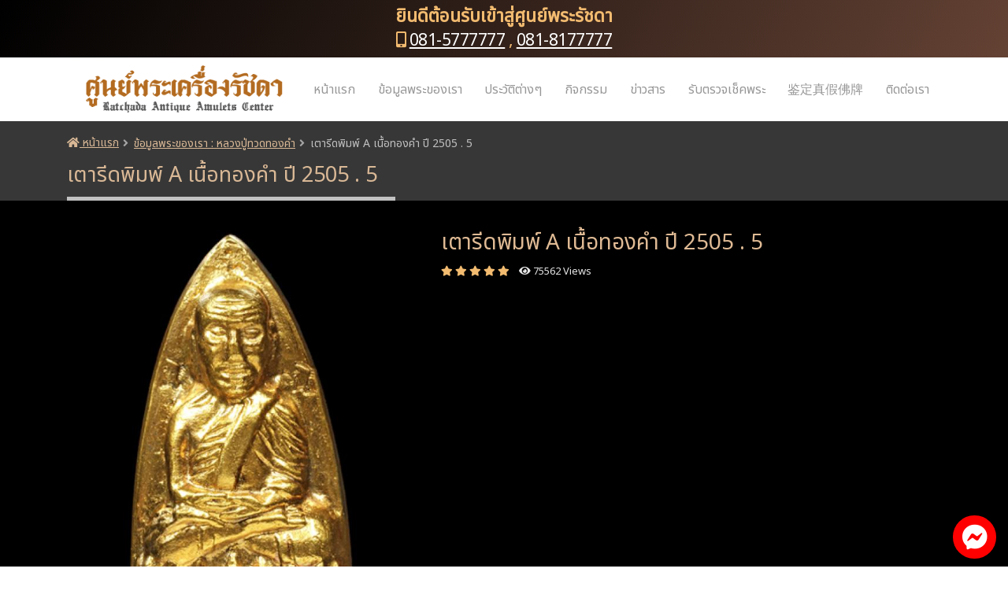

--- FILE ---
content_type: text/html; charset=UTF-8
request_url: https://soonpraratchada.com/?p=pd&post_id=408
body_size: 6295
content:
<!DOCTYPE html><html><head>    <!-- Basic --><meta charset="utf-8"><meta http-equiv="X-UA-Compatible" content="IE=edge"><title>เตารีดพิมพ์ A เนื้อทองคำ ปี 2505 . 5  | ทางเรารับตรวจเช็คพระเป็นการใช้เครื่องฟลูออเรนเซนแสกนตรวจมวลสารทางวิทยาศาสตร์ด้วยเทคนิคลำหน้าว่าเป็นพระแท้หรือไ [..]</title><!-- google --><meta name="description" content=" เตารีดพิมพ์ A เนื้อทองคำ ปี 2505 . 5  | ทางเรารับตรวจเช็คพระเป็นการใช้เครื่องฟลูออเรนเซนแสกนตรวจมวลสารทางวิทยาศาสตร์ด้วยเทคนิคลำหน้าว่าเป็นพระแท้หรือ [..]"><meta name="author" content="https://soonpraratchada.com"><meta name="robots" CONTENT="all"><!-- facebook --><meta charset="utf-8"><meta http-equiv="X-UA-Compatible" 		content="IE=edge"><meta property="og:url"           		content="https://soonpraratchada.com/?p=pd&post_id=408" /><meta property="og:type"          		content="website" /><meta property="og:title"         		content=" เตารีดพิมพ์ A เนื้อทองคำ ปี 2505 . 5  | ทางเรารับตรวจเช็คพระเป็นการใช้เครื่องฟลูออเรนเซนแสกนตรวจมวลสารทางวิทยาศาสตร์ด้วยเทคนิคลำหน้าว่าเป็นพระแท้หรือไม่ สามารถที่จะแยกแยะว่ามวลสารมีอะไรแท้หรือไม่แท้" /><meta property="og:description"   		content=" เตารีดพิมพ์ A เนื้อทองคำ ปี 2505 . 5  | ทางเรารับตรวจเช็คพระเป็นการใช้เครื่องฟลูออเรนเซนแสกนตรวจมวลสารทางวิทยาศาสตร์ด้วยเทคนิคลำหน้าว่าเป็นพระแท้หรือไม่ สามารถที่จะแยกแยะว่ามวลสารมีอะไรแท้หรือไม่แท้" /><meta property="fb:app_id"   			content="1516040035210021" />	<meta property="og:image"  content="https://soonpraratchada.com/img-post/20221207094350.jpg" /><!-- Mobile Metas --><meta name="viewport" content="width=device-width, initial-scale=1, minimum-scale=1.0, shrink-to-fit=no"><!-- Favicon --><link rel="shortcut icon" href="https://soonpraratchada.com/img/favicon.png" type="image/x-icon" /><link rel="apple-touch-icon" href="https://soonpraratchada.com/img/apple-touch-icon.png"><!-- Vendor CSS --><link rel="stylesheet" href="https://soonpraratchada.com/vendor/bootstrap/css/bootstrap.min.css"><!-- Theme CSS --><link rel="stylesheet" href="https://soonpraratchada.com/css/theme.css"><link rel="stylesheet" href="https://soonpraratchada.com/css/theme-elements.css"><!-- Current Page CSS --><!--<link rel="stylesheet" href="https://soonpraratchada.com/vendor/rs-plugin/css/navigation.css">-->		<!-- Skin CSS --><link rel="stylesheet" href="https://soonpraratchada.com/css/skins/skin-corporate-4.css"><!-- Theme Custom CSS --><link rel="stylesheet" href="https://soonpraratchada.com/css/custom.css"><!-- Head Libs --><script src="https://soonpraratchada.com/vendor/modernizr/modernizr.min.js"></script><!-- Gallery unitegallery --><link rel="stylesheet" href="https://soonpraratchada.com/vendor/unitegallery-master/package/unitegallery/css/unite-gallery.css" type="text/css" /><!--floating-action-button--><link rel="stylesheet" href="https://soonpraratchada.com/vendor/floating-action-button/dist/css/kc.fab.css"/><link rel="stylesheet" href="https://use.fontawesome.com/releases/v5.8.2/css/all.css" integrity="sha384-oS3vJWv+0UjzBfQzYUhtDYW+Pj2yciDJxpsK1OYPAYjqT085Qq/1cq5FLXAZQ7Ay" crossorigin="anonymous"><!--layerslider--><link href="https://soonpraratchada.com/vendor/layerslider/css/layerslider.css" rel="stylesheet" type="text/css"><!--slick js--><link rel="stylesheet" type="text/css" href="https://soonpraratchada.com/vendor/slick/slick.css"/><link rel="stylesheet" type="text/css" href="https://soonpraratchada.com/vendor/slick/slick-theme.css"/><link href="https://fonts.googleapis.com/css2?family=Noto+Sans+Thai&display=swap" rel="stylesheet"> </head><body><!--floating-action-button--><div class="kc_fab_wrapper" ></div>		<div class="body">	<header id="header" class="header-effect-shrink" data-plugin-options="{'stickyEnabled': false, 'stickyEffect': 'shrink', 'stickyEnableOnBoxed': false, 'stickyEnableOnMobile': true, 'stickyChangeLogo': true, 'stickyStartAt': 30, 'stickyHeaderContainerHeight': 70}">    <div class="header-body border-top-0">                <div style="width: 100%; background-image:linear-gradient(120deg, #000 0%, #644234 100%); text-align: center; padding: 10px 0px; font-size: 23px; font-weight: 500; word-spacing: -0.3;" class="text-yellow font-1"><strong style="text-transform: uppercase;">ยินดีต้อนรับเข้าสู่ศูนย์พระรัชดา</strong>                        <div style="font-size: 21px; margin-top: 7px; letter-spacing: -0.5px;">                <strong><i class="fas fa-mobile-alt"></i></strong>                 <a class="text-white text-underline" href="tel:081-5777777" >081-5777777</a> ,                 <a class="text-white text-underline" href="tel:081-8177777" >081-8177777</a>                               </div>        </div>        <div class="header-container container" style="max-width: 1180px;">            <div class="header-row">                 <!--MOBILE MENU-->                <div class="header-column justify-content-start d-lg-none">                    <div class="header-row">                        <div class="header-logo">                            <a> <img width="260" height="65" data-sticky-width="100" data-sticky-height="57" data-sticky-top="0" src="https://soonpraratchada.com/img/logo-mobile.png">                            </a> </div>                    </div>                </div>                <!--MOBILE MENU-->                <div class="header-column justify-content-center align-items-end">                    <div class="header-nav justify-content-lg-center p-0">                        <div class="header-nav header-nav-links">                            <div class="header-nav-main header-nav-main-square header-nav-main-dropdown-no-borders header-nav-main-dropdown-arrow header-nav-main-dropdown-center header-nav-main-dropdown-center-bottom header-nav-main-effect-3 header-nav-main-sub-effect-1">                                <nav class="collapse">                                    <ul class="nav nav-pills flex-column flex-lg-row" id="mainNav">                                        <li class="font-1 order-1 "> <a class="dropdown-item  font-1" href="https://soonpraratchada.com/"> หน้าแรก </a></li>                                                                                  <li class="font-1 order-5"> <a class="dropdown-item  "  href="https://soonpraratchada.com/?p=product"> ข้อมูลพระของเรา</a> </li>                                                                                <li class="font-1 order-5"> <a class="dropdown-item  "  href="https://soonpraratchada.com/?p=history"> ประวัติต่างๆ</a> </li>                                                                                <li class="font-1 order-5"> <a class="dropdown-item  "  href="https://soonpraratchada.com/?p=activity"> กิจกรรม</a> </li>                                                                                <li class="font-1 order-5"> <a class="dropdown-item  "  href="https://soonpraratchada.com/?p=news"> ข่าวสาร</a> </li>                                                                                <li class="font-1 order-5"> <a class="dropdown-item  "  href="https://soonpraratchada.com/?p=check"> รับตรวจเช็คพระ</a> </li>                                                                                <li class="font-1 order-5"> <a class="dropdown-item  "  href="https://soonpraratchada.com/?p=check-cn"> 鉴定真假佛牌</a> </li>                                                                                <li class="font-1 order-5"> <a class="dropdown-item  "  href="https://soonpraratchada.com/?p=contact"> ติดต่อเรา</a> </li>                                                                                                                                                               <li class="align-items-center d-none d-lg-flex order-0 px-3 mx-2"> <span class="header-logo"> <a> <img width="250" height="60" src="https://soonpraratchada.com/img/logo-web.png"> </a> </span> </li>                                                                            </ul>                                </nav>                            </div>                            <button class="header-btn-collapse-nav" data-toggle="collapse" data-target=".header-nav-main nav"> <i class="fas fa-bars"></i> </button>                        </div>                    </div>                </div>                <div class="header-column justify-content-end d-none d-lg-flex"></div>            </div>        </div>    </div></header>		<div role="main" class="main">		<section class="page-header page-header-classic">	<div class="container">		<div class="row">			<div class="col">				<ul class="breadcrumb font-2">					<li>						<a href="https://soonpraratchada.com" style="text-decoration:underline;">							<i class="fas fa-home"></i>							หน้าแรก						</a>					</li>																																														<li class="active"><a style="text-decoration:underline;" href="https://soonpraratchada.com/?p=product&cate=1#408" >ข้อมูลพระของเรา : หลวงปู่ทวดทองคำ</a></li>																														<li class="active">เตารีดพิมพ์ A เนื้อทองคำ ปี 2505 . 5 </li>									</ul>			</div>		</div>		<div class="row">			<div class="col p-static">				<span class="page-header-title-border visible">				</span>				<h1 data-title-border="" class="font-1">					เตารีดพิมพ์ A เนื้อทองคำ ปี 2505 . 5 				</h1>			</div>		</div>	</div></section><style>.content table tr td {    font-size: 13px;}</style><section class="section section-height-2 border-0 m-0" style="background:#000000;"><div class="container" >        <div class="row font-1">        <div class="col-md-5 mb-2" align="center" > <img src="https://soonpraratchada.com/img-post/20221207094350.jpg" style=" width:100%; border-radius: 10px;" class="mb-2" /> </div>        <div class="col-md-7">            <h2 class="font-2 mt-0 mb-0 text-primary" style="font-size: 28px;"> เตารีดพิมพ์ A เนื้อทองคำ ปี 2505 . 5  </h2>            <div style="font-size:13px; color:#e6e6e6;" class="mt-2 mb-2"> <i class="fas fa-star text-yellow"></i> <i class="fas fa-star text-yellow"></i> <i class="fas fa-star text-yellow"></i> <i class="fas fa-star text-yellow"></i> <i class="fas fa-star text-yellow"></i> &nbsp;&nbsp;                                 <!--<i class="fas fa-calendar-alt"></i>							เมื่อ :  16 ม.ค.&nbsp;2566 &nbsp;,&nbsp;-->                 <i class="fas fa-eye"></i> 75562 Views </div>            <div class="mt-2 mb-3">                <iframe src="https://www.facebook.com/plugins/share_button.php?href=https://soonpraratchada.com/?p=pd&post_id=408&layout=button_count&size=large&appId=1516040035210021&width=120&height=28" width="120" height="28" style="border:none;overflow:hidden" scrolling="no" frameborder="0" allowfullscreen="true" allow="autoplay; clipboard-write; encrypted-media; picture-in-picture; web-share"></iframe>            </div>            <div class="mb-3 font-1 text-white"></div>                    </div>        <div class="col-md-12 content mt-4">           <div id="gallery-post" style="display:none;">                                          <img alt="taoread19_back.jpg - เตารีดพิมพ์ A เนื้อทองคำ ปี 2505 . 5  | https://soonpraratchada.com" src="https://soonpraratchada.com/gallery/408/images/taoread19_back.jpg" data-image="https://soonpraratchada.com/gallery/408/images/taoread19_back.jpg"  style="display:none;">                                                         </div>        </div>            </div></div></section><section class="section section-height-1 border-0 m-0" style=" background:#111111;">    <div class="container">        <div class="row mt-0 mb-2">            <div class="col-md-12">                <h2 class="font-1 mt-3 text-primary" align="center" >พระเครื่องอื่นๆ ของเรา</h2>                <div class="row">	<div class="col-md-8 mb-3">		<h4 class="text-blue font-2 mt-2 mb-0">					</h4>	</div>	<div align="right" class="col-md-4 mb-2">			</div>		<div class="col-md-3 col-6" id="357" style="padding:10px;">		<a href="https://soonpraratchada.com/?p=pd&post_id=357" style="text-decoration:none;">			<span class="thumb-info thumb-info-no-borders thumb-info-no-borders-rounded">				<span class="thumb-info-wrapper">					<div style="width:100%; padding-top:150%; background:url(https://soonpraratchada.com/img-post/20221207091056.jpg); background-size:cover; background-position:center center; border-radius: 4px;" >										<div style="position:absolute; top:0; display: block; background:#D80100; font-size: 11px; padding: 0px 15px 0px 10px;border-radius: 0px 0px 10px 0px;" class="text-white">หลวงปู่ทวดทองคำ</div>										</div>					<span class="thumb-info-action">											</span>				</span>				<div class="font-1 text-white mt-2" style="max-height:40px; line-height:21px; font-size:16px; overflow:hidden; text-align:center;">					เศียรโตทองคำ ลงยา ปี 2500				</div>                				<!--<div style="font-size:12px; color:#666;">				<i class="fas fa-calendar-alt"></i>					เมื่อ : 				</div>	-->						</span>		</a>	</div>		<div class="col-md-3 col-6" id="914" style="padding:10px;">		<a href="https://soonpraratchada.com/?p=pd&post_id=914" style="text-decoration:none;">			<span class="thumb-info thumb-info-no-borders thumb-info-no-borders-rounded">				<span class="thumb-info-wrapper">					<div style="width:100%; padding-top:150%; background:url(https://soonpraratchada.com/img-post/20221214082023.jpg); background-size:cover; background-position:center center; border-radius: 4px;" >										<div style="position:absolute; top:0; display: block; background:#D80100; font-size: 11px; padding: 0px 15px 0px 10px;border-radius: 0px 0px 10px 0px;" class="text-white">หลวงปู่ทวดทองคำ</div>										</div>					<span class="thumb-info-action">											</span>				</span>				<div class="font-1 text-white mt-2" style="max-height:40px; line-height:21px; font-size:16px; overflow:hidden; text-align:center;">					เตารีดใหญ่ พิมพ์ A เนื้อทองคำ ปี 2505 . 15 ฉ 15 ลายเซ็นต์พระองค์เจ้าเฉลิมพล				</div>                				<!--<div style="font-size:12px; color:#666;">				<i class="fas fa-calendar-alt"></i>					เมื่อ : 				</div>	-->						</span>		</a>	</div>		<div class="col-md-3 col-6" id="369" style="padding:10px;">		<a href="https://soonpraratchada.com/?p=pd&post_id=369" style="text-decoration:none;">			<span class="thumb-info thumb-info-no-borders thumb-info-no-borders-rounded">				<span class="thumb-info-wrapper">					<div style="width:100%; padding-top:150%; background:url(https://soonpraratchada.com/img-post/20221207091827.jpg); background-size:cover; background-position:center center; border-radius: 4px;" >										<div style="position:absolute; top:0; display: block; background:#D80100; font-size: 11px; padding: 0px 15px 0px 10px;border-radius: 0px 0px 10px 0px;" class="text-white">หลวงปู่ทวดทองคำ</div>										</div>					<span class="thumb-info-action">											</span>				</span>				<div class="font-1 text-white mt-2" style="max-height:40px; line-height:21px; font-size:16px; overflow:hidden; text-align:center;">					เหรียญหลวงปู่ทวดทองคำ ไข่ปลาเล็ก รุ่น 2 ปี 2502				</div>                				<!--<div style="font-size:12px; color:#666;">				<i class="fas fa-calendar-alt"></i>					เมื่อ : 				</div>	-->						</span>		</a>	</div>		<div class="col-md-3 col-6" id="472" style="padding:10px;">		<a href="https://soonpraratchada.com/?p=pd&post_id=472" style="text-decoration:none;">			<span class="thumb-info thumb-info-no-borders thumb-info-no-borders-rounded">				<span class="thumb-info-wrapper">					<div style="width:100%; padding-top:150%; background:url(https://soonpraratchada.com/img-post/20221208092419.jpg); background-size:cover; background-position:center center; border-radius: 4px;" >										<div style="position:absolute; top:0; display: block; background:#D80100; font-size: 11px; padding: 0px 15px 0px 10px;border-radius: 0px 0px 10px 0px;" class="text-white">หลวงปู่ทวดทองคำ</div>										</div>					<span class="thumb-info-action">											</span>				</span>				<div class="font-1 text-white mt-2" style="max-height:40px; line-height:21px; font-size:16px; overflow:hidden; text-align:center;">					เหรียญทองคำรุ่น 3 2 จุดประคตเต็มลงยา ปี 2504 พร้อมตลับทอง				</div>                				<!--<div style="font-size:12px; color:#666;">				<i class="fas fa-calendar-alt"></i>					เมื่อ : 				</div>	-->						</span>		</a>	</div>		</div>            </div>        </div>    </div></section>	</div>	<footer id="footer" class="mt-0">    <div class="container">        <div class="row" style="padding:50px 10px;">            <div class="col-md-4 mb-4" >                <div class="text-transform-none font-1 text-size-1 text-footer mb-2"><strong>ข้อมูลติดต่อ</strong></div>                                <a href="https://line.me/ti/p/a7egMLBk5e" target="_blank">                    <img class="mb-3" src="https://soonpraratchada.com/img-content/qrcode.jpg" style="width: 100%; max-width: 280px;" />                </a>                                                <p class="font-2 text-white"> <strong>เบอร์โทรศัพท์</strong> :                     <a href="tel:081-5777777" class="text-footer"> 081-5777777 </a> (คุณกุ่ย รัชดา) ,                     <a href="tel:081-8177777" class="text-footer"> 081-8177777 </a>                                    </p>                               <!--<p class="font-2 text-white"> <strong>โทรสาร</strong> : <a href="" class="text-footer">                    -                    </a>                </p>-->                                <!--<p class="font-2 text-white"> <strong>E-Mail</strong> :                     <a class="text-footer" href="mailto:-" target="_blank"> - </a>                </p>-->                                <!--<p class="font-2 text-white">                    <strong>LINE ID</strong> : <a class="text-footer" href="" target="_blank">  </a>                </p>-->                           <p class="font-2 text-white">							                    <strong>Fanpage</strong> :                    <a class="text-footer" href="https://www.facebook.com/profile.php?id=100044413810213" target="_blank">                    ศูนย์พระรัชดา                    </a>				</p>                              <p class="font-2 text-white">											<strong>แผนที่ร้าน</strong> :				<a class="text-footer" href="https://goo.gl/maps/jya7zMdkVS5QUYQQ6" target="_blank">				ดูแผนที่นำทาง				</a>				</p>                                <p class="font-2 text-white"> <strong>ที่อยู่ติดต่อ</strong> : <a class="text-footer"> ศูนย์พระเครื่องรัชดา 130/5 ปากซอยรัชดาภิเษก 54 ถนนรัชดาภิเษก แขวงลาดยาว เขตจตุจักร กรุงเทพฯ 10900</a></p>                                        </div>                        <div class="col-md-5 mb-3">                <div class="text-transform-none text-size-1 text-footer mb-2 font-1"><strong>Tag</strong></div>                <p class="mb-0 font-2">                    
<a href="https://soonpraratchada.com/?tag=ศูนย์พระ&p=tag" class="badge badge-primary badge-sm badge-pill mb-1">#ศูนย์พระ</a>


<a href="https://soonpraratchada.com/?tag=รับตรวจเช็คพระ&p=tag" class="badge badge-primary badge-sm badge-pill mb-1">#รับตรวจเช็คพระ</a>


<a href="https://soonpraratchada.com/?tag=หลวงปู่ทวด&p=tag" class="badge badge-primary badge-sm badge-pill mb-1">#หลวงปู่ทวด</a>


<a href="https://soonpraratchada.com/?tag=หลวงพ่อกลั่น&p=tag" class="badge badge-primary badge-sm badge-pill mb-1">#หลวงพ่อกลั่น</a>


<a href="https://soonpraratchada.com/?tag=หลวงปู่ไข่&p=tag" class="badge badge-primary badge-sm badge-pill mb-1">#หลวงปู่ไข่</a>


<a href="https://soonpraratchada.com/?tag=สมเด็จวัดระฆัง&p=tag" class="badge badge-primary badge-sm badge-pill mb-1">#สมเด็จวัดระฆัง</a>


<a href="https://soonpraratchada.com/?tag=หลวงปู่เอี่ยม&p=tag" class="badge badge-primary badge-sm badge-pill mb-1">#หลวงปู่เอี่ยม</a>


<a href="https://soonpraratchada.com/?tag=เหรียญหลวงพ่อโสธร&p=tag" class="badge badge-primary badge-sm badge-pill mb-1">#เหรียญหลวงพ่อโสธร</a>

                </p>                           </div>                        <div class="col-md-3">                <div class="text-transform-none text-size-1 text-footer mb-1 font-1"><strong>สถิติการเข้าชม</strong></div>                <div style="color:#FFF;" class="font-2">
	<div style="font-size:15px; margin-top:10px;">
		<table width="100%" border="0" cellpadding="0" cellspacing="0">
			<tr>
				<td width="60%">
					เข้าชม วันนี้
				</td>
				<td>
					749				</td>
			</tr>
			<tr>
				<td>
					เข้าชม เมื่อวาน
				</td>
				<td>
					1,912				</td>
			</tr>
			<tr>
				<td>
					เข้าชม เดือนนี้
				</td>
				<td>
					23,277				</td>
			</tr>
			<tr>
				<td>
					เข้าชม เดือนก่อน
				</td>
				<td>
					52,103				</td>
			</tr>
			<tr>
				<td>
					เข้าชม ปีนี้
				</td>
				<td>
					23,277				</td>
			</tr>
			<tr>
				<td>
					เข้าชม ปีก่อน
				</td>
				<td>
					506,299				</td>
			</tr>
			<tr>
				<td>
					รวมทั้งหมด
				</td>
				<td>
					1,674,921				</td>
			</tr>
		</table>
	</div>
</div>
            </div>                    </div>    </div>    <div class="footer-copyright footer-copyright-style-2">        <div class="container">            <div class="row">                <div class="col-md-12 font-2"> © Copyright 2022. https://soonpraratchada.com All Rights Reserved.                </div>            </div>        </div>    </div></footer></div><!-- Vendor --><script src="https://soonpraratchada.com/vendor/jquery/jquery.min.js"></script><script src="https://soonpraratchada.com/vendor/bootstrap/js/bootstrap.min.js"></script><script src="https://soonpraratchada.com/vendor/common/common.min.js"></script><!-- Theme Base, Components and Settings --><script src="https://soonpraratchada.com/js/theme.js"></script><!-- Theme Custom --><script defer src="https://soonpraratchada.com/js/custom.js"></script><!-- Theme Initialization Files --><script defer src="https://soonpraratchada.com/js/theme.init.js"></script><!-- LAYER SLIDE --><!--<script src="https://soonpraratchada.com/vendor/layerslider/js/jquery.js" type="text/javascript"></script>--><script src="https://soonpraratchada.com/vendor/layerslider/js/greensock.js" type="text/javascript"></script><script src="https://soonpraratchada.com/vendor/layerslider/js/layerslider.transitions.js" type="text/javascript"></script><script src="https://soonpraratchada.com/vendor/layerslider/js/layerslider.kreaturamedia.jquery.js" type="text/javascript"></script> <!-- Gallery unitegallery --><script  type="text/javascript" src="https://soonpraratchada.com/vendor/unitegallery-master/package/unitegallery/js/unitegallery.min.js"></script>	<script  type="text/javascript" src="https://soonpraratchada.com/vendor/unitegallery-master/package/unitegallery/themes/tiles/ug-theme-tiles.js"></script><script  type="text/javascript" src="https://soonpraratchada.com/vendor/unitegallery-master/package/unitegallery/themes/tilesgrid/ug-theme-tilesgrid.js" ></script><!--floating-action-button--><script  src="https://soonpraratchada.com/vendor/floating-action-button/dist/js/kc.fab.min.js"></script><!--slick js--><!--<script type="text/javascript" src="//code.jquery.com/jquery-1.11.0.min.js"></script>--><!--<script type="text/javascript" src="//code.jquery.com/jquery-migrate-1.2.1.min.js"></script>--><script type="text/javascript" src="https://soonpraratchada.com/vendor/slick/slick.min.js"></script><script>        $(document).ready(function(){        $('.slide-center').slick({      centerMode: true,      autoplay: true,      autoplaySpeed: 3000,      centerPadding: '60px',      slidesToShow: 3,      slidesToScroll: 1,      responsive: [        {          breakpoint: 768,          settings: {            arrows: true,            centerMode: true,            centerPadding: '40px',            slidesToShow: 4          }        },        {          breakpoint: 480,          settings: {            arrows: true,            centerMode: true,            centerPadding: '40px',            slidesToShow: 1          }        }      ]    });					    $('#layerslider').layerSlider({        sliderVersion: '6.0.0',		responsiveUnder: 0,		maxRatio: 1,		slideBGSize: 'auto',		hideUnder: 0,		hideOver: 50000,		skin: 'photogallery',		skinsPath: 'https://soonpraratchada.com/vendor/layerslider/skins/'    });	    	var links = [		{			"bgcolor":"red",			"icon":"<i class='fab fa-facebook-messenger'></i>"		},				{			"url":"tel:081-5777777",			"bgcolor":"#ff8800",			"color":"#FFF",			"icon":"<i class='fa fa-phone'></i>",			"target":"_blank",			"title": "โทร.081-5777777"		},		{			"url":"tel:081-8177777",			"bgcolor":"#ff8800",			"color":"#FFF",			"icon":"<i class='fa fa-phone'></i>",			"target":"_blank",			"title": "โทร.081-8177777"		},		{			"url":"https://m.me/100044413810213",			"bgcolor":"#4C6EF5",			"color":"#FFF",			"icon":"<i class='fab fa-facebook-messenger'></i>",			"target":"_blank",			"title": "แชทผ่าน Messenger"		},{			"url":"https://line.me/ti/p/a7egMLBk5e",			"bgcolor":"#0ad300",			"color":"#FFF",			"icon":"<i class='fab fa-line'></i>",			"target":"_blank",			"title": "LINE ADD FRIEND"		}	]		$('.kc_fab_wrapper').kc_fab(links);})</script>		<script type="text/javascript">		jQuery(document).ready(function(){											jQuery("#gallery-slide").unitegallery({			gallery_theme: "slider",			slider_control_zoom:false,			slider_enable_zoom_panel: false, 			slider_zoom_max_ratio: 0,						gallery_width:1900,				gallery_height:700,			gallery_min_height: 180,			gallery_play_interval: 5000,			slider_progress_indicator_type: "circle",				gallery_control_thumbs_mousewheel:true,				gallery_control_keyboard: true,			gallery_carousel:true,			tile_link_newpage:true		});				         jQuery("#gallery-post").unitegallery({					tiles_type:"justified",            gallery_width:"100%",			tiles_justified_row_height: 200,			tile_enable_overlay: true,			tile_overlay_opacity: 0.6,				tile_textpanel_bg_opacity: 0.8,			tile_overlay_color: "#000000",			lightbox_overlay_color:null,			lightbox_overlay_opacity:0.8,			lightbox_top_panel_opacity: null,            tile_enable_border:true,	            tile_border_radius:12,			tile_border_width:3,	            tile_border_color:"rgba(0,0,0,0)"	    });            		jQuery("#gallery-j1").unitegallery({					tiles_type:"justified",            gallery_width:"100%",			tiles_justified_row_height: 150,			tile_enable_overlay: true,			tile_overlay_opacity: 0.6,				tile_textpanel_bg_opacity: 0.8,			tile_overlay_color: "#000000",			lightbox_overlay_color:null,			lightbox_overlay_opacity:0.8,			lightbox_top_panel_opacity: null,            tile_enable_border:true,	            tile_border_radius:12,			tile_border_width:3,	            tile_border_color:"rgba(0,0,0,0)"	    });                jQuery("#gallery-j2").unitegallery({					tiles_type:"justified",            gallery_width:"100%",			tiles_justified_row_height: 170,			tile_enable_overlay: true,			tile_overlay_opacity: 0.6,				tile_textpanel_bg_opacity: 0.8,			tile_overlay_color: "#000000",			lightbox_overlay_color:null,			lightbox_overlay_opacity:0.8,			lightbox_top_panel_opacity: null,            tile_enable_border:true,	            tile_border_radius:10,			tile_border_width:3,	            tile_border_color:"rgba(0,0,0,0)"    });                    jQuery("#gallery-j3").unitegallery({					tiles_type:"justified",            gallery_width:"100%",			tiles_justified_row_height: 170,			tile_enable_overlay: true,			tile_overlay_opacity: 0.6,				tile_textpanel_bg_opacity: 0.8,			tile_overlay_color: "#000000",			lightbox_overlay_color:null,			lightbox_overlay_opacity:0.8,			lightbox_top_panel_opacity: null,            tile_enable_border:true,	            tile_border_radius:10,			tile_border_width:3,	           tile_border_color:"rgba(0,0,0,0)"    });                    jQuery("#gallery-j4").unitegallery({			tiles_type:"justified",            gallery_width:"100%",			tiles_justified_row_height: 150,			tile_enable_overlay: true,			tile_overlay_opacity: 0.6,				tile_textpanel_bg_opacity: 0.8,			tile_overlay_color: "#000000",			lightbox_overlay_color:null,			lightbox_overlay_opacity:0.8,			lightbox_top_panel_opacity: null,            tile_enable_border:true,	            tile_border_radius:10,			tile_border_width:3,	           tile_border_color:"rgba(0,0,0,0)"    });                       		});		</script></body></html>

--- FILE ---
content_type: text/css
request_url: https://soonpraratchada.com/css/theme.css
body_size: 31564
content:
/*Name: 			theme.cssWritten by: 	Okler Themes - (http://www.okler.net)Theme Version:	7.2.0*/html {	direction: ltr;	overflow-x: hidden;	-webkit-box-shadow: none !important;	box-shadow: none !important;}body a {	outline: none !important;}.body {	background-color: #FFF;}html.safari .body {	overflow-x: hidden;}li {	line-height: 24px;}/* Responsive */@media (max-width: 575px) {	body {		font-size: 17px;		line-height:22px;	}}/* Header */#header {	position: relative;	z-index: 1030;}#header .header-body.header-body-bottom-border-fixed {	border-bottom: 1px solid rgba(234, 234, 234, 0.5) !important;}#header .header-body[class*="border-color-"] {	border-bottom: 0 !important;}#header .header-container {	position: relative;	display: -webkit-box;	display: -ms-flexbox;	display: flex;	-webkit-box-orient: horizontal;	-webkit-box-direction: normal;	-ms-flex-flow: row wrap;	flex-flow: row wrap;	-webkit-box-align: center;	-ms-flex-align: center;	align-items: center;	-webkit-transition: ease height 300ms;	transition: ease height 300ms;}@media (max-width: 991px) {	#header .header-container:not(.container):not(.container-fluid) .header-nav-main {		padding: 0 0.75rem;	}}#header .header-container.header-container-height-xs {	height: 80px;}#header .header-container.header-container-height-sm {	height: 100px;}#header .header-container.header-container-height-md {	height: 125px;}#header .header-container.header-container-height-lg {	height: 145px;}#header .container {	position: relative;}@media (max-width: 767px) {	#header .container {		width: 100%;	}}#header .header-row {	display: -webkit-box;	display: -ms-flexbox;	display: flex;	-webkit-box-flex: 1;	-ms-flex-positive: 1;	flex-grow: 1;	-webkit-box-align: center;	-ms-flex-align: center;	align-items: center;	-ms-flex-item-align: stretch;	align-self: stretch;	max-height: 100%;}#header .header-column {	display: -webkit-box;	display: -ms-flexbox;	display: flex;	-ms-flex-item-align: stretch;	align-self: stretch;	-webkit-box-align: center;	-ms-flex-align: center;	align-items: center;	-webkit-box-flex: 1;	-ms-flex-positive: 1;	flex-grow: 1;	-webkit-box-orient: vertical;	-webkit-box-direction: normal;	-ms-flex-direction: column;	flex-direction: column;}#header .header-column.header-column-border-right {	border-right: 1px solid rgba(0, 0, 0, 0.06);}#header .header-column.header-column-border-left {	border-left: 1px solid rgba(0, 0, 0, 0.06);}#header .header-column .header-row {	-webkit-box-pack: inherit;	-ms-flex-pack: inherit;	justify-content: inherit;}#header .header-column .header-extra-info {	list-style: outside none none;	margin: 0;	padding: 0;}#header .header-column .header-extra-info li {	display: -webkit-inline-box;	display: -ms-inline-flexbox;	display: inline-flex;	margin-left: 25px;}#header .header-column .header-extra-info li .header-extra-info-icon {	font-size: 38px;	margin-right: 10px;}#header .header-column .header-extra-info li .header-extra-info-text strong {	display: block;	margin: 0;	color: #333;	font-size: 16px;	line-height: 1.3;}#header .header-column .header-extra-info li .header-extra-info-text a {	color: #333;	font-size: 20px;}#header .header-column .header-extra-info li .feature-box p {	margin: 0;}#header .header-column .header-extra-info li .feature-box small {	position: relative;	top: -4px;	font-size: 80%;}#header.header-no-min-height .header-body {	min-height: 0 !important;}#header .header-top.header-top-light-border-bottom {	border-bottom-color: rgba(255, 255, 255, 0.1);}#header .header-top.header-top-simple-border-bottom {	border-bottom-width: 1px;}#header .header-top.header-top-borders {	border-bottom-width: 1px;}#header .header-top.header-top-borders .nav-item-borders {	border-right: 1px solid rgba(0, 0, 0, 0.06);	padding-left: 12px;	padding-right: 12px;}#header .header-top.header-top-borders .nav-item-borders:first-child {	padding-left: 0;}#header .header-top.header-top-borders .nav-item-borders:last-child {	border-right: 0;}#header .header-top.header-top-light-borders {	border-bottom-color: rgba(255, 255, 255, 0.2);}#header .header-top.header-top-light-borders.header-top-borders .nav-item-borders {	border-right-color: rgba(255, 255, 255, 0.2);}#header .header-top.header-top-light-2-borders {	border-bottom-color: rgba(255, 255, 255, 0.06);}#header .header-top.header-top-light-2-borders.header-top-borders .nav-item-borders {	border-right-color: rgba(255, 255, 255, 0.06);}#header .header-logo {	margin: 0px;	position: relative;	z-index: 1;}#header .header-logo img {	-webkit-transition: all 0.3s ease;	transition: all 0.3s ease;	position: relative;	top: 0;}#header .header-nav {	padding: 16px 0;	padding: 1rem 0;	min-height: 70px;}#header .header-nav-top {	display: -webkit-box;	display: -ms-flexbox;	display: flex;	-ms-flex-item-align: stretch;	align-self: stretch;	-webkit-box-align: center;	-ms-flex-align: center;	align-items: center;}#header .header-nav-top .nav > li > a, #header .header-nav-top .nav > li > span {	color: #FFF;	font-size: 17px;	padding:0px;	display: inline-block;}#header .header-nav-top .nav > li > a [class*="fa-"], #header .header-nav-top .nav > li > a .icons, #header .header-nav-top .nav > li > span [class*="fa-"], #header .header-nav-top .nav > li > span .icons {	margin-right: 3px;	font-size: 0.8em;	position: relative;}#header .header-nav-top .nav > li > a {	text-decoration: none;}#header .header-nav-top .nav > li > a:hover, #header .header-nav-top .nav > li > a a:focus {	background: transparent;}#header .header-nav-top .nav > li.open > .dropdown-menu-toggle {	border-radius: 4px 4px 0 0;}#header .header-nav-top .nav > li + .nav-item-left-border {	margin-left: 10px;	padding-left: 10px;	position: relative;}#header .header-nav-top .nav > li + .nav-item-left-border:after {	background: rgba(0, 0, 0, 0.08);	content: "";	width: 1px;	height: 16px;	position: absolute;	display: block;	top: 50%;	-webkit-transform: translate3d(0, -50%, 0);	transform: translate3d(0, -50%, 0);	left: 0;}#header .header-nav-top .nav > li.nav-item-left-border.nav-item-left-border-remove:after {	content: none;}@media (max-width: 575px) {	#header .header-nav-top .nav > li:not(.d-none) {		margin-left: 0;		padding-left: 0;	}}@media (max-width: 767px) {	#header .header-nav-top .nav > li.nav-item-left-border-remove.d-none {		margin-left: 0;		padding-left: 0;	}}#header .header-nav-top .nav > li.nav-item-left-border.nav-item-left-border-show:after {	content: '';}@media (min-width: 576px) {	#header .header-nav-top .nav > li.nav-item-left-border.nav-item-left-border-sm-show:after {		content: '';	}}@media (min-width: 768px) {	#header .header-nav-top .nav > li.nav-item-left-border.nav-item-left-border-md-show:after {		content: '';	}}@media (min-width: 992px) {	#header .header-nav-top .nav > li.nav-item-left-border.nav-item-left-border-lg-show:after {		content: '';	}}@media (min-width: 1200px) {	#header .header-nav-top .nav > li.nav-item-left-border.nav-item-left-border-xl-show:after {		content: '';	}}#header .header-nav-top .nav > li.nav-item.dropdown.show .nav-link {	background: transparent;}#header .header-nav-top .nav > li.nav-item:not(.dropdown) > a [class*="fa-"], #header .header-nav-top .nav > li.nav-item:not(.dropdown) > a .icons {	left: -1px;	top: -1px;}#header .header-nav-top .nav > li.nav-item-anim-icon > a:hover [class*="fa-"], #header .header-nav-top .nav > li.nav-item-anim-icon > a:hover .icons {	-webkit-animation: navItemArrow 600ms ease;	animation: navItemArrow 600ms ease;	-webkit-animation-iteration-count: infinite;	animation-iteration-count: infinite;}#header .header-nav-top .dropdown .dropdown-item {	font-size: 0.75em;}#header .header-nav-top .dropdown-menu {	border: 0;	margin-top: -2px;	margin-left: -2px;	padding: 0;	-webkit-box-shadow: 0 10px 30px 10px rgba(0, 0, 0, 0.05);	box-shadow: 0 10px 30px 10px rgba(0, 0, 0, 0.05);	background: #FFF;	padding: 3px;	min-width: 180px;	z-index: 10000;	margin-right: 0;	margin-top: 1px;	-webkit-transition: opacity .2s ease-out;	transition: opacity .2s ease-out;	border-radius: 0;}#header .header-nav-top .dropdown-menu:before {	content: '';	display: block;	position: absolute;	top: 0;	right: 5px;	width: 0;	height: 0;	border-left: 7px solid transparent;	border-right: 7px solid transparent;	border-bottom: 7px solid white;	-webkit-transform: translate3d(-7px, -6px, 0);	transform: translate3d(-7px, -6px, 0);}#header .header-nav-top .dropdown-menu.dropdow-menu-arrow-right:before {	right: auto;	left: 20px;}#header .header-nav-top .dropdown-menu a {	color: #999;	padding: 5px 12px;	font-size: 0.9em;}#header .header-nav-top .dropdown-menu a:active {	color: #FFF;}#header .header-nav-top .flag {	margin-right: 2px;	position: relative;	top: -1px;}#header .header-nav-features {	position: relative;	padding-left: 20px;	margin-left: 10px;}#header .header-nav-features:before, #header .header-nav-features:after {	background: rgba(0, 0, 0, 0.03);	content: none;	width: 1px;	height: 16px;	position: absolute;	display: block;	top: 50%;	-webkit-transform: translate3d(0, -50%, 0);	transform: translate3d(0, -50%, 0);	left: 0;}#header .header-nav-features.header-nav-features-divisor-lg:before, #header .header-nav-features.header-nav-features-divisor-lg:after {	height: 72px;}#header .header-nav-features.header-nav-features-light:before, #header .header-nav-features.header-nav-features-light:after {	background: rgba(255, 255, 255, 0.1);}#header .header-nav-features:not(.header-nav-features-no-border):before, #header .header-nav-features:not(.header-nav-features-no-border):after {	content: '';}#header .header-nav-features:not(.header-nav-features-no-border):after {	display: none;}#header .header-nav-features.header-nav-features-show-border:before, #header .header-nav-features.header-nav-features-show-border:after {	content: '';}@media (min-width: 576px) {	#header .header-nav-features.header-nav-features-sm-show-border:before, #header .header-nav-features.header-nav-features-sm-show-border:after {		content: '';	}}@media (min-width: 768px) {	#header .header-nav-features.header-nav-features-md-show-border:before, #header .header-nav-features.header-nav-features-md-show-border:after {		content: '';	}}@media (min-width: 992px) {	#header .header-nav-features.header-nav-features-lg-show-border:before, #header .header-nav-features.header-nav-features-lg-show-border:after {		content: '';	}}@media (min-width: 1200px) {	#header .header-nav-features.header-nav-features-xl-show-border:before, #header .header-nav-features.header-nav-features-xl-show-border:after {		content: '';	}}#header .header-nav-features.header-nav-features-start {	padding-left: 0;	margin-left: 0;	padding-right: 20px;	margin-right: 10px;}#header .header-nav-features.header-nav-features-start:not(.header-nav-features-no-border):before {	left: auto;	right: 0;}#header .header-nav-features.header-nav-features-center {	padding-left: 20px;	margin-left: 10px;	padding-right: 20px;	margin-right: 10px;}#header .header-nav-features.header-nav-features-center:after {	display: block;	left: auto;	right: 0;}#header .header-nav-features .header-nav-top-icon,#header .header-nav-features .header-nav-top-icon-img {	font-size: 12.8px;	font-size: 0.8rem;	position: relative;	top: -1px;	color: #444;}#header .header-nav-features.header-nav-features-light .header-nav-top-icon,#header .header-nav-features.header-nav-features-light .header-nav-top-icon-img {	color: #FFF;}#header .header-nav-features .header-nav-top-icon-img {	top: -2px;}#header .header-nav-features .header-nav-feature {	position: relative;}#header .header-nav-features .header-nav-features-dropdown {	opacity: 0;	top: -10000px;	position: absolute;	-webkit-box-shadow: 0 10px 30px 10px rgba(0, 0, 0, 0.05);	box-shadow: 0 10px 30px 10px rgba(0, 0, 0, 0.05);	background: #FFF;	padding: 17px;	min-width: 300px;	z-index: 10000;	right: 100%;	margin-right: -25px;	margin-top: 30px;	-webkit-transition: opacity .2s ease-out;	transition: opacity .2s ease-out;	pointer-events: none;}#header .header-nav-features .header-nav-features-dropdown:before {	content: '';	display: block;	position: absolute;	top: 0;	right: 5px;	width: 0;	height: 0;	border-left: 7px solid transparent;	border-right: 7px solid transparent;	border-bottom: 7px solid white;	-webkit-transform: translate3d(-7px, -6px, 0);	transform: translate3d(-7px, -6px, 0);}#header .header-nav-features .header-nav-features-dropdown.show {	opacity: 1;	top: auto;	pointer-events: all;}@media (min-width: 992px) {	#header .header-nav-features .header-nav-features-dropdown.header-nav-features-dropdown-reverse {		right: auto;		margin-right: 0;		left: 100%;		margin-left: -25px;	}	#header .header-nav-features .header-nav-features-dropdown.header-nav-features-dropdown-reverse:before {		right: auto;		left: 5px;		-webkit-transform: translate3d(7px, -6px, 0);		transform: translate3d(7px, -6px, 0);	}}@media (max-width: 440px) {	#header .header-nav-features .header-nav-features-dropdown.header-nav-features-dropdown-mobile-fixed {		position: fixed;		right: auto;		left: 50%;		-webkit-transform: translate3d(-50%, 0, 0);		transform: translate3d(-50%, 0, 0);	}	#header .header-nav-features .header-nav-features-dropdown.header-nav-features-dropdown-mobile-fixed:before {		content: none;	}}#header .header-nav-features .header-nav-features-dropdown.header-nav-features-dropdown-force-right {	margin-right: 6px !important;	right: 0;}#header .header-nav-features .header-nav-features-dropdown.header-nav-features-dropdown-dark {	background: #212529;}#header .header-nav-features .header-nav-features-dropdown.header-nav-features-dropdown-dark:before {	border-bottom-color: #212529;}#header .header-nav-features .header-nav-features-cart {	z-index: 2;}#header .header-nav-features .header-nav-features-cart .header-nav-features-dropdown {	padding: 20px;}#header .header-nav-features .header-nav-features-cart .cart-info {	position: absolute;	width: 100%;	text-align: center;	top: 50%;	margin-top: -4px;	left: 0;	padding: 0;	display: block;	line-height: 1;}#header .header-nav-features .header-nav-features-cart .cart-info .cart-qty {	position: absolute;	top: -12px;	right: -10px;	width: 15px;	height: 15px;	display: block;	font-size: 9px;	font-weight: 600;	color: #fff;	background-color: #ed5348;	text-align: center;	line-height: 15px;	border-radius: 20px;	-webkit-box-shadow: -1px 1px 2px 0 rgba(0, 0, 0, 0.3);	box-shadow: -1px 1px 2px 0 rgba(0, 0, 0, 0.3);}#header .header-nav-features .header-nav-features-cart .mini-products-list {	list-style: none;	margin: 0;	padding: 0;}#header .header-nav-features .header-nav-features-cart .mini-products-list li {	position: relative;	padding: 15px 0;	border-bottom: 1px solid #EEE;}#header .header-nav-features .header-nav-features-cart .mini-products-list li:first-child {	margin-top: -15px;}#header .header-nav-features .header-nav-features-cart .mini-products-list li .product-image {	float: right;	border-color: #ededed;	border-width: 1px;	padding: 0;	border: 1px solid #ddd;	background-color: #fff;	display: block;	position: relative;}#header .header-nav-features .header-nav-features-cart .mini-products-list li .product-image img {	max-width: 80px;}#header .header-nav-features .header-nav-features-cart .mini-products-list li .product-details {	margin-left: 0;	line-height: 1.4;}#header .header-nav-features .header-nav-features-cart .mini-products-list li .product-details a {	letter-spacing: 0.005em;	font-weight: 600;	color: #696969;}#header .header-nav-features .header-nav-features-cart .mini-products-list li .product-details .product-name {	margin: 15px 0 0;	font-size: 0.9em;	font-weight: 400;}#header .header-nav-features .header-nav-features-cart .mini-products-list li .product-details .qty-price {	font-size: 0.8em;}#header .header-nav-features .header-nav-features-cart .mini-products-list li .product-details .btn-remove {	z-index: 3;	top: 5px;	right: -5px;	width: 20px;	height: 20px;	background-color: #fff;	color: #474747;	border-radius: 100%;	position: absolute;	text-align: center;	-webkit-box-shadow: 0 2px 3px 0 rgba(0, 0, 0, 0.2);	box-shadow: 0 2px 3px 0 rgba(0, 0, 0, 0.2);	line-height: 20px;	font-size: 10px;}#header .header-nav-features .header-nav-features-cart .totals {	padding: 15px 0 25px;	overflow: hidden;}#header .header-nav-features .header-nav-features-cart .totals .label {	float: left;	text-transform: uppercase;	font-size: 13px;	font-weight: 700;	color: #474747;}#header .header-nav-features .header-nav-features-cart .totals .price-total {	float: right;	text-transform: uppercase;	font-size: 15px;	font-weight: 700;	color: #474747;}#header .header-nav-features .header-nav-features-cart .actions {	padding: 0;	margin: 0;}#header .header-nav-features .header-nav-features-cart .actions .btn {	display: inline-block;	min-width: 125px;	text-align: center;	margin: 5px 0;	float: right;	font-size: 11.2px;	font-size: 0.7rem;	padding: 11.2px 16px;	padding: 0.7rem 1rem;	text-transform: uppercase;	font-weight: 600;}#header .header-nav-features .header-nav-features-cart .actions .btn:first-child {	float: left;}#header .header-nav-features .header-nav-features-cart.header-nav-features-cart-big .cart-info {	margin-top: -9px;	left: -4px;}#header .header-nav-features .header-nav-features-cart.header-nav-features-cart-big .header-nav-features-dropdown {	margin-right: -31px;	top: 10px;}#header .header-nav-features .header-nav-features-user .header-nav-features-toggle {	color: #444;	font-size: 12px;	font-weight: 700;	text-transform: uppercase;}#header .header-nav-features .header-nav-features-user .header-nav-features-toggle .far {	font-size: 15.2px;	font-size: 0.95rem;	margin: 0px 2px 0 0;	position: relative;	top: 1px;}#header .header-nav-features .header-nav-features-user .header-nav-features-toggle:hover {	text-decoration: none;}#header .header-nav-features .header-nav-features-user .header-nav-features-dropdown {	margin-right: -27px;	min-width: 420px;	padding: 35px;}@media (max-width: 767px) {	#header .header-nav-features .header-nav-features-user .header-nav-features-dropdown {		min-width: 320px;	}}#header .header-nav-features .header-nav-features-user .actions {	padding: 0;	margin: 0;}#header .header-nav-features .header-nav-features-user .actions .btn {	display: inline-block;	min-width: 125px;	margin: 5px 0;	font-size: 11.2px;	font-size: 0.7rem;	padding: 11.2px 16px;	padding: 0.7rem 1rem;	text-transform: uppercase;	font-weight: 600;}#header .header-nav-features .header-nav-features-user .extra-actions {	clear: both;	border-top: 1px solid rgba(0, 0, 0, 0.08);	padding-top: 20px;	margin-top: 20px;	text-align: center;}#header .header-nav-features .header-nav-features-user .extra-actions p {	font-size: 12px;	font-size: 0.75rem;	margin: 0;	padding: 0;}#header .header-nav-features .header-nav-features-user.signin .signin-form {	display: block;}#header .header-nav-features .header-nav-features-user.signin .signup-form, #header .header-nav-features .header-nav-features-user.signin .recover-form {	display: none;}#header .header-nav-features .header-nav-features-user.signup .signin-form {	display: none;}#header .header-nav-features .header-nav-features-user.signup .signup-form {	display: block;}#header .header-nav-features .header-nav-features-user.signup .recover-form {	display: none;}#header .header-nav-features .header-nav-features-user.recover .signin-form, #header .header-nav-features .header-nav-features-user.recover .signup-form {	display: none;}#header .header-nav-features .header-nav-features-user.header-nav-features-user-logged .header-nav-features-dropdown {	min-width: 320px;}#header .header-nav-features .header-nav-features-search-reveal-container {	display: -webkit-box;	display: -ms-flexbox;	display: flex;	-webkit-box-align: center;	-ms-flex-align: center;	align-items: center;	min-height: 42px;}#header .header-nav-features .header-nav-features-search-reveal .simple-search {	display: none;}#header .header-nav-features .header-nav-features-search-reveal .header-nav-features-search-hide-icon {	display: none;	text-decoration: none;}#header .header-nav-features .header-nav-features-search-reveal .header-nav-features-search-show-icon {	display: -webkit-inline-box;	display: -ms-inline-flexbox;	display: inline-flex;	text-decoration: none;}#header .header-nav-features .header-nav-features-search-reveal.show .header-nav-features-search-hide-icon {	display: -webkit-inline-box;	display: -ms-inline-flexbox;	display: inline-flex;	margin-left: 10px;	-webkit-box-align: center;	-ms-flex-align: center;	align-items: center;}#header .header-nav-features .header-nav-features-search-reveal.show .header-nav-features-search-show-icon {	display: none;}#header .header-nav-features .header-nav-features-search-reveal.show .simple-search {	display: -webkit-inline-box;	display: -ms-inline-flexbox;	display: inline-flex;}#header .header-nav-features .header-nav-features-search-reveal-big-search {	display: none;	position: absolute;	left: 0;	top: 0;	background: #FFF;	width: 100%;	height: 100%;	z-index: 1;}#header .header-nav-features .header-nav-features-search-reveal-big-search .big-search-header {	-webkit-box-align: center;	-ms-flex-align: center;	align-items: center;}#header .header-nav-features .header-nav-features-search-reveal-big-search .form-control {	border: 0;	background: transparent;	font-size: 22px !important;	line-height: 1;	border-bottom: 2px solid #CCC;	border-radius: 0;	-webkit-box-shadow: none;	box-shadow: none;	position: relative;	z-index: 1;}#header .header-nav-features .header-nav-features-search-reveal-big-search .header-nav-features-search-hide-icon {	position: absolute;	right: 0px;	top: 50%;	z-index: 2;	display: block;	margin-right: 10px;	margin-top: -10px;}#header .header-nav-features .header-nav-features-search-reveal-big-search .header-nav-features-search-hide-icon i {	font-size: 20px;}#header .header-nav-features .header-nav-features-search-reveal-big-search.header-nav-features-search-reveal-big-search-full {	position: fixed;	z-index: 100000;	background: transparent;}#header .header-nav-features .header-nav-features-search-reveal-big-search.header-nav-features-search-reveal-big-search-full:before {	content: "";	display: block;	background: rgba(23, 23, 23, 0.95);	bottom: 0;	height: 100%;	left: 0;	position: absolute;	right: 0;	top: 0;	width: 100%;}#header .header-nav-features .header-nav-features-search-reveal-big-search.header-nav-features-search-reveal-big-search-full .form-control {	color: #FFF;}#header .header-nav-features .header-nav-features-search-reveal-big-search.header-nav-features-search-reveal-big-search-full .header-nav-features-search-hide-icon {	position: fixed;	top: 25px;	right: 20px;	margin-top: 0;}#header .header-nav-features .header-nav-features-search-reveal-big-search.header-nav-features-search-reveal-big-search-full .header-nav-features-search-hide-icon i {	color: #FFF;}#header.search-show .header-nav-features .header-nav-features-search-reveal-big-search {	display: -webkit-box;	display: -ms-flexbox;	display: flex;}#header .header-search {	margin-left: 16px;	margin-left: 1rem;}#header .header-search .form-control {	border-radius: 20px;	font-size: 0.9em;	height: 34px;	margin: 0;	padding: 6px 12px;	-webkit-transition: width 0.3s ease;	transition: width 0.3s ease;	-webkit-perspective: 1000px;	perspective: 1000px;	width: 170px;}#header .header-search .btn-light {	background: transparent;	border: 0 none;	color: #CCC;	position: absolute;	right: 0;	top: 0;	z-index: 3;}#header .header-search .btn-light:hover {	color: #000;}#header .header-social-icons {	margin-left: 16px;	margin-left: 1rem;}#header .header-border-left {	border-left: 1px solid rgba(0, 0, 0, 0.08);}#header .header-border-right {	border-right: 1px solid rgba(0, 0, 0, 0.08);}#header .header-border-top {	border-top: 1px solid rgba(0, 0, 0, 0.08);}#header .header-border-bottom {	border-bottom: 1px solid rgba(0, 0, 0, 0.08);}@media (max-width: 991px) {	#header .header-mobile-border-top:before {		content: '';		position: absolute;		top: 0;		left: 0;		width: 100%;		border-bottom: 1px solid rgba(0, 0, 0, 0.08);	}}#header .header-btn-collapse-nav {	background: #CCC;	color: #FFF;	display: none;	float: right;	margin: 0 0 0 16px;	margin: 0 0 0 1rem;}#header.header-narrow .header-body {	min-height: 0;}#header.header-narrow .header-logo {	margin-top: 0;	margin-bottom: 0;}#header.header-narrow .header-nav {	padding-top: 0;	padding-bottom: 0;}#header.header-no-border-bottom .header-body {	padding-bottom: 0 !important;	border-bottom: 0 !important;}#header.header-no-border-bottom .header-nav.header-nav-links nav > ul > li > a, #header.header-no-border-bottom .header-nav.header-nav-links nav > ul > li:hover > a, #header.header-no-border-bottom .header-nav.header-nav-line nav > ul > li > a, #header.header-no-border-bottom .header-nav.header-nav-line nav > ul > li:hover > a {	margin: 0;}#header.header-effect-shrink {	-webkit-transition: ease height 300ms;	transition: ease height 300ms;}#header.header-effect-shrink .header-top {	-webkit-transition: ease height 300ms;	transition: ease height 300ms;}#header.header-effect-shrink .header-container {	min-height: 100px;}#header.header-effect-shrink .header-logo {	display: -webkit-box;	display: -ms-flexbox;	display: flex;	-webkit-box-align: center;	-ms-flex-align: center;	align-items: center;}#header.header-dark .header-body {	background: #212529;}#header.header-dark .header-body .header-nav.header-nav-links-side-header nav > ul > li > a {	border-bottom-color: #2a2a2a;}@media (max-width: 991px) {	html.mobile-menu-opened #header .header-body[class*="border-color-"] {		border-bottom: 1px solid rgba(234, 234, 234, 0.5) !important;	}}html:not(.boxed) #header.header-floating-bar {	position: absolute;	top: 45px;	width: 100%;}html:not(.boxed) #header.header-floating-bar .header-body {	border: medium none;	margin: 0 auto;	padding: 0;	position: relative;	width: auto;}html:not(.boxed) #header.header-floating-bar .header-nav-main nav > ul > li.dropdown-mega > .dropdown-menu {	left: 0;	right: 0;}@media (max-width: 991px) {	html:not(.boxed) #header.header-floating-bar {		top: 0;	}}@media (max-width: 991px) {	html:not(.boxed):not(.sticky-header-active) #header.header-floating-bar .header-body {		margin: 10px;	}	html:not(.boxed):not(.sticky-header-active) #header.header-floating-bar .header-nav-main:before {		display: none;	}}@media (min-width: 1200px) {	html:not(.sticky-header-active) #header.header-floating-bar .header-body {		max-width: 1140px;		right: 15px;	}	html:not(.sticky-header-active) #header.header-floating-bar .header-container {		padding-right: 0px;		padding-left: 30px;	}}html:not(.boxed) #header.header-full-width .header-container {	width: 100%;	max-width: none;}html #header.header-bottom-slider {	position: absolute;	bottom: 0;}html #header.header-bottom-slider .header-body {	border-top: 1px solid rgba(255, 255, 255, 0.4);}html #header.header-bottom-slider.header-transparent-light-top-border .header-body {	border-top: 1px solid rgba(68, 68, 68, 0.4);}html #header.header-bottom-slider.header-transparent-light-top-border-1 .header-body {	border-top: 1px solid rgba(68, 68, 68, 0.1);}html #header.header-bottom-slider.header-transparent-dark-top-border .header-body {	border-top: 1px solid rgba(255, 255, 255, 0.4);}html #header.header-bottom-slider.header-transparent-dark-top-border-1 .header-body {	border-top: 1px solid rgba(255, 255, 255, 0.1);}html.sticky-header-active #header.header-bottom-slider .header-body {	border-top-color: transparent;}@media (max-width: 991px) {	html #header.header-bottom-slider .header-nav-main {		top: calc(100% + 15px);	}	html.sticky-header-active #header.header-bottom-slider .header-nav-main {		top: 100%;	}}html #header.header-transparent {	min-height: 0 !important;	width: 100%;	position: absolute;}html #header.header-transparent .header-body:not(.header-border-bottom) {	border-bottom: 0;}html:not(.sticky-header-active) #header.header-transparent:not(.header-semi-transparent) .header-body {	background-color: transparent !important;}html:not(.sticky-header-active) #header.header-semi-transparent-light .header-body {	background-color: rgba(255, 255, 255, 0.8) !important;}html:not(.sticky-header-active) #header.header-semi-transparent-dark .header-body {	background-color: rgba(68, 68, 68, 0.4) !important;}html:not(.sticky-header-active) #header.header-transparent-light-bottom-border .header-body {	border-bottom: 1px solid rgba(68, 68, 68, 0.4);}html:not(.sticky-header-active) #header.header-transparent-light-bottom-border-1 .header-body {	border-bottom: 1px solid rgba(68, 68, 68, 0.1);}html:not(.sticky-header-active) #header.header-transparent-dark-bottom-border .header-body {	border-bottom: 1px solid rgba(255, 255, 255, 0.4);}html:not(.sticky-header-active) #header.header-transparent-dark-bottom-border-1 .header-body {	border-bottom: 1px solid rgba(255, 255, 255, 0.1);}@media (max-width: 991px) {	html #header.header-transparent .header-body {		overflow: hidden;	}	html #header.header-transparent .header-body.bg-dark .header-nav-main:before, html #header.header-transparent .header-body.bg-color-dark .header-nav-main:before {		background-color: #212529;	}	html #header.header-transparent .header-nav-main:before {		width: calc(100% - 30px);	}	html #header.header-transparent .header-nav-main nav {		padding: 0 30px;	}	html.sticky-header-active #header.header-transparent .header-nav-main nav {		padding: 0 15px;	}}html.sticky-header-active #header .header-body {	position: fixed;	border-bottom-color: rgba(234, 234, 234, 0.5);	-webkit-box-shadow: 0 0 3px rgba(234, 234, 234, 0.5);	box-shadow: 0 2px 12px rgba(218, 218, 218, 0.79);}html.sticky-header-active #header .header-body.header-body-bottom-border {	border-bottom: 1px solid rgba(234, 234, 234, 0.5) !important;}html.sticky-header-active #header.header-effect-shrink .header-body {	position: relative;}html.sticky-header-reveal.sticky-header-active #header .header-body {	position: fixed;	border-bottom: none;	width: 100%;	max-width: 100%;}html.sticky-header-enabled #header .header-logo-sticky-change {	position: relative;}html.sticky-header-enabled #header .header-logo-sticky-change img {	position: absolute;	top: 0;	left: 0;}html.sticky-header-enabled #header .header-logo-sticky-change .header-logo-non-sticky {	opacity: 1 !important;}html.sticky-header-enabled #header .header-logo-sticky-change .header-logo-sticky {	opacity: 0 !important;}html.sticky-header-enabled.sticky-header-active #header .header-logo-sticky-change .header-logo-non-sticky {	opacity: 0 !important;}html.sticky-header-enabled.sticky-header-active #header .header-logo-sticky-change .header-logo-sticky {	opacity: 1 !important;}/* Header Nav Main */@media (min-width: 992px) {	#header .header-nav-main {		display: -webkit-box !important;		display: -ms-flexbox !important;		display: flex !important;		height: auto !important;	}	#header .header-nav-main nav {		display: -webkit-box !important;		display: -ms-flexbox !important;		display: flex !important;	}	#header .header-nav-main nav > ul > li {		height: 100%;		-ms-flex-item-align: stretch;		align-self: stretch;		margin-left: 0px;	}		#header .header-nav-main nav > ul > li > a:after {		display: none;	}	#header .header-nav-main nav > ul > li > a:active {		background-color: transparent;		text-decoration: none;		color: #CCC;	}	#header .header-nav-main nav > ul > li > a.dropdown-toggle .fa-chevron-down {		display: none;	}	#header .header-nav-main nav > ul > li > a.active {		background-color: transparent;	}	#header .header-nav-main nav > ul > li.open > a, #header .header-nav-main nav > ul > li:hover > a {		background: #CCC;		color: #FFF;	}	#header .header-nav-main nav > ul > li.dropdown .dropdown-menu {		top: -10000px;		display: block;		opacity: 0;		left: auto;		border-radius:40px;		border: 0;		border-top: 3px solid #CCC;		-webkit-box-shadow: 0 15px 30px -5px rgba(0, 0, 0, 0.07);		box-shadow: 0 15px 30px -5px rgba(0, 0, 0, 0.07);		margin: 0;		min-width: 200px;		padding: 5px 0;		text-align: left;	}	#header .header-nav-main nav > ul > li.dropdown .dropdown-menu li a {		border-bottom: 1px solid #f7f7f7;		color: #777;		font-size: 0.8em;		font-weight: 400;		padding: 6px 18px 6px 18px;		position: relative;		text-transform: none;		letter-spacing: -0.5px;	}	#header .header-nav-main nav > ul > li.dropdown .dropdown-menu li a:hover, #header .header-nav-main nav > ul > li.dropdown .dropdown-menu li a:focus, #header .header-nav-main nav > ul > li.dropdown .dropdown-menu li a.active, #header .header-nav-main nav > ul > li.dropdown .dropdown-menu li a:active {		background-color: transparent;	}	#header .header-nav-main nav > ul > li.dropdown .dropdown-menu li:hover > a, #header .header-nav-main nav > ul > li.dropdown .dropdown-menu li:focus > a, #header .header-nav-main nav > ul > li.dropdown .dropdown-menu li.active > a, #header .header-nav-main nav > ul > li.dropdown .dropdown-menu li:active > a {		background-color: #f8f9fa;	}	#header .header-nav-main nav > ul > li.dropdown .dropdown-menu li.dropdown-submenu {		position: relative;	}	#header .header-nav-main nav > ul > li.dropdown .dropdown-menu li.dropdown-submenu > a .fa-chevron-down {		display: none;	}	#header .header-nav-main nav > ul > li.dropdown .dropdown-menu li.dropdown-submenu > a:after {		font-family: 'Font Awesome 5 Free';		content: "\f054";		font-weight: 900;		position: absolute;		top: 50%;		font-size: 0.5rem;		opacity: 0.7;		right: 20px;		-webkit-transform: translateY(-50%);		transform: translateY(-50%);		-webkit-transition: all .2s ease-out;		transition: all .2s ease-out;	}	#header .header-nav-main nav > ul > li.dropdown .dropdown-menu li.dropdown-submenu > .dropdown-menu {		left: 100%;		display: block;		margin-top: -8px;		margin-left: -1px;		border-radius: 4px;		opacity: 0;		-webkit-transform: translate3d(0, 0, 0);		transform: translate3d(0, 0, 0);	}	#header .header-nav-main nav > ul > li.dropdown .dropdown-menu li.dropdown-submenu.open > a:after, #header .header-nav-main nav > ul > li.dropdown .dropdown-menu li.dropdown-submenu:hover > a:after {		opacity: 1;		right: 15px;	}	#header .header-nav-main nav > ul > li.dropdown .dropdown-menu li.dropdown-submenu.open > .dropdown-menu, #header .header-nav-main nav > ul > li.dropdown .dropdown-menu li.dropdown-submenu:hover > .dropdown-menu {		top: 0;		opacity: 1;	}	#header .header-nav-main nav > ul > li.dropdown .dropdown-menu li.dropdown-submenu.dropdown-reverse:hover > a:after {		right: 30px;		-webkit-transform: translateY(-50%) rotateY(180deg);		transform: translateY(-50%) rotateY(180deg);	}	#header .header-nav-main nav > ul > li.dropdown .dropdown-menu li.dropdown-submenu.dropdown-reverse > .dropdown-menu {		left: auto;		right: 100%;		-webkit-transform: translate3d(0, 0, 0);		transform: translate3d(0, 0, 0);	}	#header .header-nav-main nav > ul > li.dropdown .dropdown-menu li:last-child a {		border-bottom: 0;	}	#header .header-nav-main nav > ul > li.dropdown.open > a, #header .header-nav-main nav > ul > li.dropdown:hover > a {		/*border-radius: 4px 4px 4px 4px;		border-radius: 4px 4px 0 0;*/		position: relative;	}	#header .header-nav-main nav > ul > li.dropdown.open > a:before, #header .header-nav-main nav > ul > li.dropdown:hover > a:before {		content: '';		display: block;		position: absolute;		left: 0;		right: 0;		bottom: -3px;			}	#header .header-nav-main nav > ul > li.dropdown.open > .dropdown-menu, #header .header-nav-main nav > ul > li.dropdown:hover > .dropdown-menu {		top: auto;		display: block;		opacity: 1;	}	#header .header-nav-main nav > ul > li.dropdown.dropdown-reverse > .dropdown-menu {		left: auto;		right: 0;	}	#header .header-nav-main nav > ul > li.dropdown-mega {		position: static;	}	#header .header-nav-main nav > ul > li.dropdown-mega > .dropdown-menu {		border-radius: 4px;		left: 15px;		right: 15px;		width: auto;	}	#header .header-nav-main nav > ul > li.dropdown-mega .dropdown-mega-content {		padding: 1.6rem;	}	#header .header-nav-main nav > ul > li.dropdown-mega .dropdown-mega-sub-title {		color: #333333;		display: block;		font-size: 0.85em;		font-weight: 600;		margin-top: 20px;		padding-bottom: 10px;		text-transform: uppercase;		letter-spacing: -0.5px;	}	#header .header-nav-main nav > ul > li.dropdown-mega .dropdown-mega-sub-title:first-child {		margin-top: 0;	}	#header .header-nav-main nav > ul > li.dropdown-mega .dropdown-mega-sub-nav {		list-style: none;		padding: 0;		margin: 0;	}	#header .header-nav-main nav > ul > li.dropdown-mega .dropdown-mega-sub-nav > li > a {		border: 0 none;		border-radius: 4px;		color: #777;		display: block;		font-size: 0.8em;		font-weight: normal;		margin: 0 0 3px -8px;		padding: 3px 8px;		text-shadow: none;		text-transform: none;		text-decoration: none;	}	#header .header-nav-main nav > ul > li.dropdown-mega .dropdown-mega-sub-nav > li:hover > a {		background: #f7f7f7;	}	#header .header-nav-main nav > ul > li.dropdown-mega.dropdown-mega-shop > .dropdown-item {		padding: 0.5rem 0.8rem;	}	#header .header-nav-main nav > ul > li .wrapper-items-cloned i {		display: none;	}	#header .header-nav-main.header-nav-main-square nav > ul > li > a {		border-radius: 0 !important;	}	#header .header-nav-main.header-nav-main-square nav > ul > li.dropdown .dropdown-menu {		border-radius: 0 !important;	}	#header .header-nav-main.header-nav-main-square nav > ul > li.dropdown .dropdown-menu li.dropdown-submenu > .dropdown-menu {		border-radius: 0 !important;	}	#header .header-nav-main.header-nav-main-square nav > ul > li.dropdown .thumb-info, #header .header-nav-main.header-nav-main-square nav > ul > li.dropdown .thumb-info-wrapper {		border-radius: 0 !important;	}	#header .header-nav-main.header-nav-main-square nav > ul > li.dropdown-mega > .dropdown-menu {		border-radius: 0 !important;	}	#header .header-nav-main.header-nav-main-square nav > ul > li.dropdown-mega .dropdown-mega-sub-nav > li > a {		border-radius: 0 !important;	}	#header .header-nav-main.header-nav-main-dropdown-no-borders nav > ul > li.dropdown .dropdown-menu {		border: 0 !important;		border-radius: 4px;	}	#header .header-nav-main.header-nav-main-dropdown-no-borders nav > ul > li.dropdown .dropdown-menu li.dropdown-submenu > .dropdown-menu {		margin-top: -5px;	}	#header .header-nav-main.header-nav-main-font-sm nav > ul > li > a {		font-size: 0.7rem;	}	#header .header-nav-main.header-nav-main-font-md nav > ul > li > a {		font-size: 1rem;		font-weight: 600;		text-transform: none;		letter-spacing: -1px;	}	#header .header-nav-main.header-nav-main-font-lg nav > ul > li > a {		font-size: 1.1rem;		font-weight: 400;		text-transform: none;		letter-spacing: -1px;	}	#header .header-nav-main.header-nav-main-font-lg-upper nav > ul > li > a {		font-size: 0.95rem;		font-weight: 700;		text-transform: uppercase;		letter-spacing: -1px;	}	#header .header-nav-main.header-nav-main-font-alternative nav > ul > li > a {		font-family: 'Oswald', sans-serif;		font-size: 0.85rem;		font-weight: 600;	}	#header .header-nav-main.header-nav-main-dropdown-modern nav > ul > li.dropdown .dropdown-menu {		border: 0 !important;		padding: 15px 8px;		margin-left: -10px;	}	#header .header-nav-main.header-nav-main-dropdown-modern nav > ul > li.dropdown .dropdown-menu li a {		border-bottom: 0;		background: transparent !important;		font-size: 0.85em;		-webkit-transition: all .2s ease-out;		transition: all .2s ease-out;		left: 0;	}	#header .header-nav-main.header-nav-main-dropdown-modern nav > ul > li.dropdown .dropdown-menu li a:hover, #header .header-nav-main.header-nav-main-dropdown-modern nav > ul > li.dropdown .dropdown-menu li a:active {		left: 5px;	}	#header .header-nav-main.header-nav-main-dropdown-modern nav > ul > li.dropdown .dropdown-menu li.dropdown-submenu > .dropdown-menu {		margin-top: -15px;	}	#header .header-nav-main.header-nav-main-dropdown-center nav > ul > li.dropdown:not(.dropdown-mega) > .dropdown-menu {		-webkit-transform: translate3d(-50%, 10px, 0) !important;		transform: translate3d(-50%, 10px, 0) !important;	}	#header .header-nav-main.header-nav-main-dropdown-center nav > ul > li.dropdown:not(.dropdown-mega):hover > .dropdown-menu {		top: 100%;		left: 50%;		-webkit-transform: translate3d(-50%, 0, 0) !important;		transform: translate3d(-50%, 0, 0) !important;	}	#header .header-nav-main.header-nav-main-dropdown-center.header-nav-main-dropdown-center-bottom nav > ul > li.dropdown:hover > .dropdown-menu {		margin-top: -14px !important;	}	#header .header-nav-main.header-nav-main-dropdown-arrow nav > ul > li.dropdown > .dropdown-item {		position: relative;	}	#header .header-nav-main.header-nav-main-dropdown-arrow nav > ul > li.dropdown > .dropdown-item:before {		content: '';		display: block;		position: absolute;		top: auto;		left: 50%;		width: 0;		height: 0;		border-left: 7px solid transparent;		border-right: 7px solid transparent;		border-bottom: 7px solid white;		-webkit-transform: translate3d(-7px, 10px, 0);		transform: translate3d(-7px, 10px, 0);		bottom: 14px;		margin-top: auto;		z-index: 1001;		opacity: 0;		-webkit-transition: ease transform 300ms;		transition: ease transform 300ms;	}	#header .header-nav-main.header-nav-main-dropdown-arrow nav > ul > li.dropdown.open > .dropdown-menu, #header .header-nav-main.header-nav-main-dropdown-arrow nav > ul > li.dropdown:hover > .dropdown-menu {		margin-top: -14px !important;		-webkit-box-shadow: 0 10px 30px 10px rgba(0, 0, 0, 0.1);		box-shadow: 0 10px 30px 10px rgba(0, 0, 0, 0.1);	}	#header .header-nav-main.header-nav-main-dropdown-arrow nav > ul > li.dropdown.open > .dropdown-item:before, #header .header-nav-main.header-nav-main-dropdown-arrow nav > ul > li.dropdown:hover > .dropdown-item:before {		opacity: 1 !important;		-webkit-transform: translate3d(-7px, 0, 0);		transform: translate3d(-7px, 0, 0);	}	#header .header-nav-main.header-nav-main-dark nav > ul > li > a {		color: #444;	}	#header .header-nav-main.header-nav-main-slide nav > ul > li > a {		background-color: transparent;		color: #FFF;		text-transform: none;		font-size: 14px;		font-weight: 500;		padding: 18px 18px 22px !important;		margin: 0 !important;		-webkit-transition: ease transform 300ms;		transition: ease transform 300ms;	}}@media (min-width: 992px) and (min-width: 992px) {	#header .header-nav-main.header-nav-main-slide nav > ul > li > a.dropdown-toggle:after {		visibility: hidden;	}}@media (min-width: 992px) {	#header .header-nav-main.header-nav-main-slide nav > ul > li > a.item-original {		display: none;	}	#header .header-nav-main.header-nav-main-slide nav > ul > li > span {		display: -webkit-box;		display: -ms-flexbox;		display: flex;		position: relative;		height: 100%;		overflow: hidden;	}	#header .header-nav-main.header-nav-main-slide nav > ul > li > span > a {		display: -webkit-box;		display: -ms-flexbox;		display: flex;		-webkit-box-align: center;		-ms-flex-align: center;		align-items: center;		white-space: normal;		border-radius: 4px;		font-size: 12px;		font-style: normal;		font-weight: 700;		letter-spacing: -0.5px;		text-transform: uppercase;		position: relative;		background: transparent !important;		color: #444;		padding: 0 .9rem;		margin: 1px 0 0;		min-height: 60px;		height: 100%;		-webkit-transition: ease all 300ms;		transition: ease all 300ms;		-webkit-transform: translateY(0%);		transform: translateY(0%);	}	#header .header-nav-main.header-nav-main-slide nav > ul > li > span > a.dropdown-toggle:after {		display: none;	}	#header .header-nav-main.header-nav-main-slide nav > ul > li > span > a .fa-caret-down {		display: none;	}	#header .header-nav-main.header-nav-main-slide nav > ul > li > span > a.active:first-child {		-webkit-transform: translateY(-40%);		transform: translateY(-40%);		opacity: 0;	}	#header .header-nav-main.header-nav-main-slide nav > ul > li > span > a.active.item-two {		-webkit-transform: translateY(0);		transform: translateY(0);		opacity: 1;	}	#header .header-nav-main.header-nav-main-slide nav > ul > li > span .item-two {		position: absolute;		-webkit-transform: translateY(40%);		transform: translateY(40%);		opacity: 0;		width: auto;		left: 0;	}	#header .header-nav-main.header-nav-main-slide nav > ul > li:hover > span > a:first-child {		-webkit-transform: translateY(-40%);		transform: translateY(-40%);		opacity: 0;	}	#header .header-nav-main.header-nav-main-slide nav > ul > li:hover > span .item-two {		-webkit-transform: translateY(0%);		transform: translateY(0%);		opacity: 1;	}	#header .header-nav-main.header-nav-main-transition nav > ul > li > a {		-webkit-transition: ease all 300ms;		transition: ease all 300ms;	}	#header .header-nav-main a > .thumb-info-preview {		position: absolute;		display: block;		left: 100%;		opacity: 0;		border: 0;		padding-left: 10px;		background: transparent;		overflow: visible;		margin-top: 15px;		top: -10000px;		-webkit-transition: opacity .2s ease-out, -webkit-transform .2s ease-out;		transition: opacity .2s ease-out, -webkit-transform .2s ease-out;		transition: transform .2s ease-out, opacity .2s ease-out;		transition: transform .2s ease-out, opacity .2s ease-out, -webkit-transform .2s ease-out;		-webkit-transform: translate3d(-20px, 0, 0);		transform: translate3d(-20px, 0, 0);	}	#header .header-nav-main a > .thumb-info-preview .thumb-info-wrapper {		background: #FFF;		display: block;		border-radius: 4px;		border: 0;		-webkit-box-shadow: 0 20px 45px rgba(0, 0, 0, 0.08);		box-shadow: 0 20px 45px rgba(0, 0, 0, 0.08);		margin: 0;		padding: 4px;		text-align: left;		width: 190px;	}	#header .header-nav-main a > .thumb-info-preview .thumb-info-image {		-webkit-transition: all 6s linear 0s;		transition: all 6s linear 0s;		width: 182px;		height: 136px;		min-height: 0;	}	#header .header-nav-main a:hover > .thumb-info-preview {		-webkit-transform: translate3d(0, 0, 0);		transform: translate3d(0, 0, 0);		top: 0;		opacity: 1;		margin-top: -5px;	}	#header .header-nav-main .dropdown-reverse a > .thumb-info-preview {		-webkit-transform: translate3d(20px, 0, 0);		transform: translate3d(20px, 0, 0);		right: 100%;		left: auto;		padding-left: 0;		margin-right: 10px;	}	#header .header-nav-main .dropdown-reverse a:hover > .thumb-info-preview {		-webkit-transform: translate3d(0, 0, 0);		transform: translate3d(0, 0, 0);	}	#header .header-nav-bar {		z-index: 1;	}	#header .header-nav-bar.header-nav-bar-top-border {		border-top: 1px solid #EDEDED;	}	#header .header-nav-bar .header-container {		min-height: 0;		height: auto !important;	}	#header .header-nav-bar .header-nav {		min-height: 60px;	}	#header .header-nav-bar .header-nav .header-nav-main.header-nav-main-dropdown-arrow nav > ul > li.dropdown > .dropdown-item:before {		bottom: 1px !important;		margin-left: 0;	}	#header .header-nav-bar .header-nav .header-nav-main.header-nav-main-dropdown-arrow nav > ul > li.dropdown.open > .dropdown-menu, #header .header-nav-bar .header-nav .header-nav-main.header-nav-main-dropdown-arrow nav > ul > li.dropdown:hover > .dropdown-menu {		margin-top: -1px !important;	}	#header .header-nav-bar .header-nav-links:not(.justify-content-lg-center) .header-nav-main.header-nav-main-dropdown-arrow nav > ul > li {		margin-left: 0;		margin-right: 0;	}	#header .header-nav-bar .header-nav-links:not(.justify-content-lg-center) .header-nav-main.header-nav-main-dropdown-arrow nav > ul > li.dropdown > .dropdown-item {		padding: 0 0 0 2rem !important;	}	#header .header-nav-bar .header-nav-links:not(.justify-content-lg-center) .header-nav-main.header-nav-main-dropdown-arrow nav > ul > li.dropdown > .dropdown-item:before {		bottom: 1px !important;		margin-left: 17px;	}	#header .header-nav-bar .header-nav-links:not(.justify-content-lg-center) .header-nav-main.header-nav-main-dropdown-arrow nav > ul > li.dropdown.open > .dropdown-menu, #header .header-nav-bar .header-nav-links:not(.justify-content-lg-center) .header-nav-main.header-nav-main-dropdown-arrow nav > ul > li.dropdown:hover > .dropdown-menu {		margin-top: -1px !important;	}	#header .header-nav {		display: -webkit-box;		display: -ms-flexbox;		display: flex;		-webkit-box-align: center;		-ms-flex-align: center;		align-items: center;		-webkit-box-flex: 1;		-ms-flex-positive: 1;		flex-grow: 1;		-webkit-box-pack: end;		-ms-flex-pack: end;		justify-content: flex-end;		-ms-flex-item-align: stretch;		align-self: stretch;	}	#header .header-nav.header-nav-stripe {		padding: 0;	}	#header .header-nav.header-nav-stripe .header-nav-main {		-ms-flex-item-align: stretch;		align-self: stretch;		margin-top: -1px;		min-height: 0;	}	#header .header-nav.header-nav-stripe nav {		display: -webkit-box;		display: -ms-flexbox;		display: flex;	}	#header .header-nav.header-nav-stripe nav > ul > li {		display: -webkit-inline-box;		display: -ms-inline-flexbox;		display: inline-flex;		-ms-flex-item-align: stretch;		align-self: stretch;	}	#header .header-nav.header-nav-stripe nav > ul > li > a {		background: transparent;		padding: 0 .9rem;		margin: 1px 0 0;		height: 100%;	}	#header .header-nav.header-nav-stripe nav > ul > li > a.active {		color: #333;		background: transparent;	}	#header .header-nav.header-nav-stripe nav > ul > li:hover > a, #header .header-nav.header-nav-stripe nav > ul > li:hover > a.active, #header .header-nav.header-nav-stripe nav > ul > li.open > a, #header .header-nav.header-nav-stripe nav > ul > li.open > a.active {		color: #FFF;		padding-bottom: 0;	}	#header .header-nav.header-nav-stripe nav > ul > li.dropdown.open > a:before, #header .header-nav.header-nav-stripe nav > ul > li.dropdown:hover > a:before {		content: none;	}	#header .header-nav.header-nav-stripe nav > ul > li.dropdown.open > .dropdown-menu, #header .header-nav.header-nav-stripe nav > ul > li.dropdown:hover > .dropdown-menu {		top: 100%;		left: 0;		margin-top: 1px;	}	#header .header-nav.header-nav-stripe nav > ul > li.dropdown.dropdown-reverse > .dropdown-menu {		left: auto;	}	#header .header-nav.header-nav-stripe.header-nav-main-dark nav > ul > li:hover > a {		color: #FFF !important;	}	#header .header-nav.header-nav-stripe nav > ul:not(:hover) > li > a.active {		color: #FFF !important;	}	#header .header-nav.header-nav-stripe nav > ul > li:hover > a.active {		color: #FFF !important;	}	#header .header-nav.header-nav-links, #header .header-nav.header-nav-line {		padding: 0;	}	#header .header-nav.header-nav-links .header-nav-main, #header .header-nav.header-nav-line .header-nav-main {		-ms-flex-item-align: stretch;		align-self: stretch;		min-height: 0;		margin-top: 0;	}	#header .header-nav.header-nav-links nav > ul > li > a, #header .header-nav.header-nav-links nav > ul > li:hover > a, #header .header-nav.header-nav-line nav > ul > li > a, #header .header-nav.header-nav-line nav > ul > li:hover > a {		position: relative;		background: transparent !important;		padding: 0 .9rem;		margin: 1px 0 0;		min-height: 60px;		height: 100%;	}	#header .header-nav.header-nav-links nav > ul > li:hover > a:before, #header .header-nav.header-nav-links nav > ul > li.open > a:before, #header .header-nav.header-nav-line nav > ul > li:hover > a:before, #header .header-nav.header-nav-line nav > ul > li.open > a:before {		opacity: 1;	}	#header .header-nav.header-nav-links nav > ul > li > a.active, #header .header-nav.header-nav-line nav > ul > li > a.active {		background: transparent;	}	#header .header-nav.header-nav-links nav > ul > li > a.active:before, #header .header-nav.header-nav-line nav > ul > li > a.active:before {		opacity: 1;	}	#header .header-nav.header-nav-links nav > ul > li.dropdown > a:before, #header .header-nav.header-nav-line nav > ul > li.dropdown > a:before {		border-bottom: 0;	}	#header .header-nav.header-nav-links nav > ul > li.dropdown.open > .dropdown-menu, #header .header-nav.header-nav-links nav > ul > li.dropdown:hover > .dropdown-menu, #header .header-nav.header-nav-line nav > ul > li.dropdown.open > .dropdown-menu, #header .header-nav.header-nav-line nav > ul > li.dropdown:hover > .dropdown-menu {		margin-top: 0;	}	#header .header-nav.header-nav-links:not(.header-nav-light-text) nav > ul > li > a, #header .header-nav.header-nav-line:not(.header-nav-light-text) nav > ul > li > a {		color: #444;	}	#header .header-nav.header-nav-links.header-nav-light-text nav > ul > li > a, #header .header-nav.header-nav-line.header-nav-light-text nav > ul > li > a {		color: #FFF;	}	#header .header-nav.header-nav-links.header-nav-force-light-text nav > ul > li > a, #header .header-nav.header-nav-line.header-nav-force-light-text nav > ul > li > a {		color: #FFF !important;	}	#header .header-nav.header-nav-links.header-nav-force-light-text nav > ul > li > a.active, #header .header-nav.header-nav-line.header-nav-force-light-text nav > ul > li > a.active {		color: #FFF !important;	}	#header .header-nav.header-nav-links.header-nav-force-light-text nav > ul > li:hover > a, #header .header-nav.header-nav-links.header-nav-force-light-text nav > ul > li:focus > a, #header .header-nav.header-nav-links.header-nav-force-light-text nav > ul > li:active > a, #header .header-nav.header-nav-line.header-nav-force-light-text nav > ul > li:hover > a, #header .header-nav.header-nav-line.header-nav-force-light-text nav > ul > li:focus > a, #header .header-nav.header-nav-line.header-nav-force-light-text nav > ul > li:active > a {		color: #FFF !important;	}	#header .header-nav.header-nav-line nav > ul > li > a:before, #header .header-nav.header-nav-line nav > ul > li:hover > a:before {		content: "";		position: absolute;		background: transparent;		width: auto;		height: 3px;		top: -2px;		left: -1px;		right: -1px;		opacity: 0;	}	#header .header-nav.header-nav-line nav > ul > li:hover > a:before {		opacity: 1 !important;	}	#header .header-nav.header-nav-line.header-nav-top-line nav > ul > li > a:before, #header .header-nav.header-nav-line.header-nav-top-line nav > ul > li:hover > a:before {		content: "";		position: absolute;		width: 100%;		height: 3px;		top: -2px;		left: 0;	}	#header .header-nav.header-nav-line.header-nav-top-line.header-nav-top-line-with-border nav > ul > li > a:before, #header .header-nav.header-nav-line.header-nav-top-line.header-nav-top-line-with-border nav > ul > li:hover > a:before {		top: -4px;	}	#header .header-nav.header-nav-line.header-nav-bottom-line nav > ul > li > a:before, #header .header-nav.header-nav-line.header-nav-bottom-line nav > ul > li:hover > a:before {		content: "";		position: absolute;		width: auto;		height: 3px;		top: 50%;		left: 15px;		right: 15px;		margin-top: 15px;		-webkit-transform: translate3d(0, -50%, 0);		transform: translate3d(0, -50%, 0);	}	#header .header-nav.header-nav-line.header-nav-bottom-line.header-nav-line-under-text nav > ul > li > a:before, #header .header-nav.header-nav-line.header-nav-bottom-line.header-nav-line-under-text nav > ul > li:hover > a:before {		left: 0;		right: 0;		height: 7px;		margin: 6px 10px 15px 10px;		opacity: 0.3 !important;	}	#header .header-nav.header-nav-line.header-nav-bottom-line.header-nav-bottom-line-effect-1 nav > ul > li > a:before {		-webkit-transition: cubic-bezier(0.55, 0, 0.1, 1) right 300ms;		transition: cubic-bezier(0.55, 0, 0.1, 1) right 300ms;		right: 100%;	}	#header .header-nav.header-nav-line.header-nav-bottom-line.header-nav-bottom-line-effect-1 nav > ul > li > a.active:before {		right: 15px;	}	#header .header-nav.header-nav-line.header-nav-bottom-line.header-nav-bottom-line-effect-1 nav > ul > li:hover > a:before {		right: 15px;	}	#header .header-nav.header-nav-line.header-nav-bottom-line.header-nav-bottom-line-effect-1.header-nav-line-under-text nav > ul > li > a.active:before {		right: 0;	}	#header .header-nav.header-nav-line.header-nav-bottom-line.header-nav-bottom-line-effect-1.header-nav-line-under-text nav > ul > li:hover > a:before {		right: 0;	}	#header .header-nav.header-nav-no-space-dropdown nav > ul > li.dropdown.open > .dropdown-menu, #header .header-nav.header-nav-no-space-dropdown nav > ul > li.dropdown:hover > .dropdown-menu {		margin-top: -1px;	}	#header .header-nav.header-nav-icons nav > ul > li > a [class*="fa-"], #header .header-nav.header-nav-icons nav > ul > li > a .icons {		font-size: 1.1rem;		margin-right: 0.28rem;		margin-top: 0.1rem;	}	#header .header-nav.header-nav-divisor nav > ul > li {		margin: 0;	}	#header .header-nav.header-nav-divisor nav > ul > li > a {		border-right: 1px solid rgba(0, 0, 0, 0.07);	}	#header .header-nav.header-nav-divisor nav > ul > li:last-child > a {		border-right: 0;	}	#header .header-nav.header-nav-spaced nav > ul > li > a {		margin: 0 !important;		padding-right: 1.5rem !important;		padding-left: 1.5rem !important;	}	#header .header-nav.header-nav-first-item-no-padding nav > ul > li:first-child > a {		padding-left: 0 !important;	}	#header .header-nav.header-nav-dropdowns-dark nav > ul > li.dropdown > a:before {		border-bottom: 0;	}	#header .header-nav.header-nav-dropdowns-dark nav > ul > li.dropdown li a {		border-bottom-color: #2a2a2a;	}	#header .header-nav.header-nav-dropdowns-dark nav > ul > li.dropdown .dropdown-menu {		background: #1e1e1e;		margin-top: 0;	}	#header .header-nav.header-nav-dropdowns-dark nav > ul > li.dropdown .dropdown-menu > li > a {		color: #969696;	}	#header .header-nav.header-nav-dropdowns-dark nav > ul > li.dropdown .dropdown-menu > li:hover > a, #header .header-nav.header-nav-dropdowns-dark nav > ul > li.dropdown .dropdown-menu > li:focus > a {		background: #282828;	}	#header .header-nav.header-nav-dropdowns-dark nav > ul > li.dropdown.dropdown-mega .dropdown-mega-sub-title {		color: #ababab;	}	#header .header-nav.header-nav-dropdowns-dark nav > ul > li.dropdown.dropdown-mega .dropdown-mega-sub-nav > li:hover > a, #header .header-nav.header-nav-dropdowns-dark nav > ul > li.dropdown.dropdown-mega .dropdown-mega-sub-nav > li:focus > a, #header .header-nav.header-nav-dropdowns-dark nav > ul > li.dropdown.dropdown-mega .dropdown-mega-sub-nav > li:active > a, #header .header-nav.header-nav-dropdowns-dark nav > ul > li.dropdown.dropdown-mega .dropdown-mega-sub-nav > li.active > a {		background: #282828;	}	#header .header-nav.header-nav-sub-title .header-nav-main nav > ul > li > a, #header .header-nav.header-nav-sub-title-animated .header-nav-main nav > ul > li > a {		position: relative;		-webkit-box-orient: vertical;		-webkit-box-direction: normal;		-ms-flex-direction: column;		flex-direction: column;		-webkit-box-align: start;		-ms-flex-align: start;		align-items: flex-start;		-webkit-box-pack: center;		-ms-flex-pack: center;		justify-content: center;		padding-right: 0;		padding-left: 0;		margin-left: 0.7rem;		margin-right: 0.7rem;	}	#header .header-nav.header-nav-sub-title .header-nav-main nav > ul > li > a > span, #header .header-nav.header-nav-sub-title-animated .header-nav-main nav > ul > li > a > span {		font-size: 0.9em;		text-transform: none;		font-weight: normal;		margin-top: 0.3rem;	}	#header .header-nav.header-nav-sub-title .header-nav-main nav > ul > li > a > span {		margin-top: -0.5rem;	}	#header .header-nav.header-nav-sub-title-animated .header-nav-main nav > ul > li > a {		-webkit-transition: ease padding-bottom 300ms;		transition: ease padding-bottom 300ms;	}	#header .header-nav.header-nav-sub-title-animated .header-nav-main nav > ul > li > a.active {		padding-bottom: 15px;	}	#header .header-nav.header-nav-sub-title-animated .header-nav-main nav > ul > li > a.active > span {		top: 60%;		left: 0;		opacity: 1;	}	#header .header-nav.header-nav-sub-title-animated .header-nav-main nav > ul > li > a > span {		position: absolute;		top: 50%;		left: 0;		margin-top: 0;		opacity: 0;		-webkit-transform: translate3d(0, -50%, 0);		transform: translate3d(0, -50%, 0);		-webkit-transition: ease opacity 200ms, ease top 300ms;		transition: ease opacity 200ms, ease top 300ms;	}	#header .header-nav.header-nav-sub-title-animated .header-nav-main nav > ul > li:hover > a, #header .header-nav.header-nav-sub-title-animated .header-nav-main nav > ul > li:focus > a {		padding-bottom: 15px;	}	#header .header-nav.header-nav-sub-title-animated .header-nav-main nav > ul > li:hover > a > span, #header .header-nav.header-nav-sub-title-animated .header-nav-main nav > ul > li:focus > a > span {		top: 60%;		left: 0;		opacity: 1;	}	#header .header-nav.header-nav-links-side-header nav > ul > li > a {		padding: 10px 15px !important;		min-height: 0 !important;		border-bottom: 1px solid rgba(0, 0, 0, 0.05);		border-radius: 0;	}	#header .header-nav.header-nav-links-side-header nav > ul > li:last-child > a {		border-bottom: 0;	}	#header .header-nav.header-nav-links-side-header nav > ul > li.dropdown {		position: static;	}	#header .header-nav.header-nav-links-side-header nav > ul > li.dropdown > .dropdown-item {		position: relative;	}	#header .header-nav.header-nav-links-side-header nav > ul > li.dropdown > .dropdown-item:before {		font-family: 'Font Awesome 5 Free';		content: "\f054" !important;		font-weight: 900;		position: absolute;		top: 50%;		font-size: 0.5rem;		opacity: 0.7 !important;		left: auto;		right: 20px;		-webkit-transform: translateY(-50%);		transform: translateY(-50%);		-webkit-transition: all .2s ease-out;		transition: all .2s ease-out;		display: block !important;	}	#header .header-nav.header-nav-links-side-header nav > ul > li.dropdown:hover > .dropdown-item:before {		right: 15px;		opacity: 1 !important;	}	#header .header-nav.header-nav-click-to-open nav > ul > li.dropdown .dropdown-menu,	#header .header-nav.header-nav-click-to-open nav > ul > li.dropdown li.dropdown-submenu > .dropdown-menu {		-webkit-transition: opacity .2s ease-out;		transition: opacity .2s ease-out;	}	#header .header-nav.header-nav-click-to-open nav > ul > li.dropdown:hover:not(.open) .dropdown-menu {		top: -10000px;		opacity: 0;	}	#header .header-nav.header-nav-click-to-open nav > ul > li.dropdown.open .dropdown-menu > li.dropdown-submenu:hover:not(.open) .dropdown-menu {		top: -10000px;		opacity: 0;	}}/* Header Arrows */@media (min-width: 992px) {	#header .header-nav-main-arrows nav > ul > li > a.dropdown-toggle:after {		display: inline-block;		font-family: 'Font Awesome 5 Free';		content: "\f078";		font-weight: 900;		border: 0;		width: auto;		height: auto;		margin: 0;		padding: 0 0 0 4px;		font-size: 0.6rem;	}}/* Header Nav Main Dark Text */@media (min-width: 992px) {	#header .header-nav-main-dark-text nav > .nav-pills > li > a {		color: #333;	}}/* Header Nav Main Colors */@media (min-width: 992px) {	html #header .header-nav-main nav > ul > li.dropdown-full-color .dropdown-menu {		border-top: 0;	}	html #header .header-nav-main nav > ul > li.dropdown-full-color .dropdown-menu li.dropdown-submenu > .dropdown-menu {		margin-top: -5px;	}}/* Header Nav Main Dark Text */@media (min-width: 992px) {	#header .header-nav-main-rounded nav > .nav-pills > li > a {		-webkit-box-pack: center;		-ms-flex-pack: center;		justify-content: center;		-ms-flex-item-align: center;		align-self: center;		border-radius: 1.5rem;	}	#header .header-nav-main-rounded nav > .nav-pills > li > a:before {		display: none !important;	}	#header .header-nav-main-rounded nav > ul > li.dropdown.open > a, #header .header-nav-main-rounded nav > ul > li.dropdown:hover > a {		border-radius: 1.5rem;	}	#header .header-nav-main-rounded nav > ul > li.dropdown .dropdown-menu {		border-radius: 4px;	}}/* Header Nav Main Stretch */@media (min-width: 992px) {	#header .header-nav-stretch {		padding-top: 0;		padding-bottom: 0;	}	#header .header-nav-stretch .header-nav-main {		-ms-flex-item-align: stretch;		align-self: stretch;	}	#header .header-nav-stretch nav > ul > li {		display: -webkit-inline-box;		display: -ms-inline-flexbox;		display: inline-flex;		-ms-flex-item-align: stretch;		align-self: stretch;	}	#header .header-nav-stretch nav > ul > li.dropdown.open > a:before, #header .header-nav-stretch nav > ul > li.dropdown:hover > a:before {		content: none;	}	#header .header-nav-stretch nav > ul > li.dropdown.open > .dropdown-menu, #header .header-nav-stretch nav > ul > li.dropdown:hover > .dropdown-menu {		top: 100%;		left: 0;		margin-top: -1px;	}}/* Header Narrow */@media (min-width: 992px) {	#header.header-narrow .header-nav.header-nav-stripe nav > ul > li > a, #header.header-narrow .header-nav.header-nav-dropdowns-dark nav > ul > li > a, #header.header-narrow .header-nav.header-nav-links nav > ul > li > a, #header.header-narrow .header-nav.header-nav-line nav > ul > li > a {		min-height: 60px;	}}/* Header Nav Vertical */@media (min-width: 992px) {	html.side-header #header.side-header .side-header-scrollable,	html.side-header-hamburguer-sidebar #header.side-header .side-header-scrollable {		height: 100%;		margin-right: -13px;	}	html.side-header #header.side-header .side-header-scrollable .scrollable-content,	html.side-header-hamburguer-sidebar #header.side-header .side-header-scrollable .scrollable-content {		padding-right: 10px;		padding-left: 0;	}	html.side-header #header.side-header .header-nav-main nav > ul > li > a.dropdown-toggle .fa-chevron-down,	html.side-header-hamburguer-sidebar #header.side-header .header-nav-main nav > ul > li > a.dropdown-toggle .fa-chevron-down {		display: block;		position: absolute;		right: 7px;		width: 30px;		height: 30px;		display: -webkit-box;		display: -ms-flexbox;		display: flex;		-webkit-box-align: center;		-ms-flex-align: center;		align-items: center;		-webkit-box-pack: center;		-ms-flex-pack: center;		justify-content: center;		-webkit-transform: rotate(-90deg);		transform: rotate(-90deg);		font-size: 0.5rem;	}	html.side-header #header.side-header .header-nav-main nav > ul > li > a.dropdown-toggle .fa-chevron-down:before,	html.side-header-hamburguer-sidebar #header.side-header .header-nav-main nav > ul > li > a.dropdown-toggle .fa-chevron-down:before {		content: none;	}	html.side-header #header.side-header .header-nav nav,	html.side-header-hamburguer-sidebar #header.side-header .header-nav nav {		display: block !important;	}	html.side-header #header.side-header .header-nav.header-nav-links-vertical-dropdown nav > ul > li.dropdown,	html.side-header-hamburguer-sidebar #header.side-header .header-nav.header-nav-links-vertical-dropdown nav > ul > li.dropdown {		position: relative;	}	html.side-header #header.side-header .header-nav.header-nav-links-vertical-expand nav > ul > li.dropdown:before,	html.side-header-hamburguer-sidebar #header.side-header .header-nav.header-nav-links-vertical-expand nav > ul > li.dropdown:before {		top: 23px;		right: 20px;	}	html.side-header #header.side-header .header-nav.header-nav-links-vertical-expand nav > ul > li.dropdown > .dropdown-menu li a,	html.side-header-hamburguer-sidebar #header.side-header .header-nav.header-nav-links-vertical-expand nav > ul > li.dropdown > .dropdown-menu li a {		border: 0;	}	html.side-header #header.side-header .header-nav.header-nav-links-vertical-expand nav > ul > li.dropdown:not(.open) .dropdown-menu,	html.side-header-hamburguer-sidebar #header.side-header .header-nav.header-nav-links-vertical-expand nav > ul > li.dropdown:not(.open) .dropdown-menu {		overflow: hidden;		opacity: 0;		width: 0;		height: 0;		top: -10000px;	}	html.side-header #header.side-header .header-nav.header-nav-links-vertical-expand nav > ul > li.dropdown.open > .dropdown-menu,	html.side-header #header.side-header .header-nav.header-nav-links-vertical-expand nav > ul > li.dropdown.open > .dropdown-menu li.dropdown-submenu.open > .dropdown-menu,	html.side-header-hamburguer-sidebar #header.side-header .header-nav.header-nav-links-vertical-expand nav > ul > li.dropdown.open > .dropdown-menu,	html.side-header-hamburguer-sidebar #header.side-header .header-nav.header-nav-links-vertical-expand nav > ul > li.dropdown.open > .dropdown-menu li.dropdown-submenu.open > .dropdown-menu {		position: relative;		-webkit-box-shadow: none;		box-shadow: none;		margin: 0;		padding: 5px 0 5px 15px;		left: auto;		right: auto;		-webkit-transform: none;		transform: none;		min-width: auto;		width: 100%;		opacity: 1 !important;	}	html.side-header #header.side-header .header-nav.header-nav-links-vertical-expand nav > ul > li.dropdown.open > .dropdown-menu li.dropdown-submenu.open > a:after,	html.side-header-hamburguer-sidebar #header.side-header .header-nav.header-nav-links-vertical-expand nav > ul > li.dropdown.open > .dropdown-menu li.dropdown-submenu.open > a:after {		right: 20px;	}	html.side-header #header.side-header .header-nav.header-nav-links-vertical-expand nav > ul > li.dropdown.dropdown-mega .dropdown-menu,	html.side-header-hamburguer-sidebar #header.side-header .header-nav.header-nav-links-vertical-expand nav > ul > li.dropdown.dropdown-mega .dropdown-menu {		min-width: 0;	}	html.side-header #header.side-header .header-nav.header-nav-links-vertical-expand nav > ul > li.dropdown.dropdown-mega .dropdown-mega-content,	html.side-header-hamburguer-sidebar #header.side-header .header-nav.header-nav-links-vertical-expand nav > ul > li.dropdown.dropdown-mega .dropdown-mega-content {		padding: 5px 0 5px 15px;	}	html.side-header #header.side-header .header-nav.header-nav-links-vertical-expand nav > ul > li.dropdown.dropdown-mega .dropdown-mega-content [class*=col],	html.side-header-hamburguer-sidebar #header.side-header .header-nav.header-nav-links-vertical-expand nav > ul > li.dropdown.dropdown-mega .dropdown-mega-content [class*=col] {		max-width: 100%;		display: block;		padding: 5px 0;		-webkit-box-flex: 0;		-ms-flex: none;		flex: none;	}	html.side-header #header.side-header .header-nav.header-nav-links-vertical-expand nav > ul > li.dropdown.dropdown-mega .dropdown-mega-content .dropdown-mega-sub-title,	html.side-header-hamburguer-sidebar #header.side-header .header-nav.header-nav-links-vertical-expand nav > ul > li.dropdown.dropdown-mega .dropdown-mega-content .dropdown-mega-sub-title {		padding-left: 15px;		font-size: 0.75em;	}	html.side-header #header.side-header .header-nav.header-nav-links-vertical-expand nav > ul > li.dropdown.dropdown-mega .dropdown-mega-content .dropdown-mega-sub-nav,	html.side-header-hamburguer-sidebar #header.side-header .header-nav.header-nav-links-vertical-expand nav > ul > li.dropdown.dropdown-mega .dropdown-mega-content .dropdown-mega-sub-nav {		padding-left: 30px;	}	html.side-header #header.side-header .header-nav.header-nav-links-vertical-expand .thumb-info-preview,	html.side-header-hamburguer-sidebar #header.side-header .header-nav.header-nav-links-vertical-expand .thumb-info-preview {		display: none;	}	html.side-header #header.side-header .header-nav.header-nav-links-vertical-columns,	html.side-header-hamburguer-sidebar #header.side-header .header-nav.header-nav-links-vertical-columns {		position: relative;	}	html.side-header #header.side-header .header-nav.header-nav-links-vertical-columns nav,	html.side-header-hamburguer-sidebar #header.side-header .header-nav.header-nav-links-vertical-columns nav {		margin-top: -10px;	}	html.side-header #header.side-header .header-nav.header-nav-links-vertical-columns nav > ul > li.dropdown,	html.side-header-hamburguer-sidebar #header.side-header .header-nav.header-nav-links-vertical-columns nav > ul > li.dropdown {		position: static;	}	html.side-header #header.side-header .header-nav.header-nav-links-vertical-columns nav > ul > li.dropdown .dropdown-menu,	html.side-header-hamburguer-sidebar #header.side-header .header-nav.header-nav-links-vertical-columns nav > ul > li.dropdown .dropdown-menu {		-webkit-box-shadow: none;		box-shadow: none;		top: 50% !important;		-webkit-transform: translateY(-50%);		transform: translateY(-50%);		left: 10000px;		margin-left: -15px;		margin-top: 10px;		opacity: 0;		-webkit-transition: margin-left .2s ease-out, opacity .2s ease-out;		transition: margin-left .2s ease-out, opacity .2s ease-out;	}	html.side-header #header.side-header .header-nav.header-nav-links-vertical-columns nav > ul > li.dropdown .dropdown-menu:before,	html.side-header-hamburguer-sidebar #header.side-header .header-nav.header-nav-links-vertical-columns nav > ul > li.dropdown .dropdown-menu:before {		content: '';		display: block;		position: absolute;		top: -100vh;		width: 100%;		height: 100%;		background: #FCFCFC;		border-right: 1px solid #f7f7f7;		border-left: 1px solid #f7f7f7;		height: 200vh;	}	html.side-header #header.side-header .header-nav.header-nav-links-vertical-columns nav > ul > li.dropdown .dropdown-menu li.dropdown-submenu,	html.side-header-hamburguer-sidebar #header.side-header .header-nav.header-nav-links-vertical-columns nav > ul > li.dropdown .dropdown-menu li.dropdown-submenu {		position: static;	}	html.side-header #header.side-header .header-nav.header-nav-links-vertical-columns nav > ul > li.dropdown .dropdown-menu li.dropdown-submenu > .dropdown-menu,	html.side-header-hamburguer-sidebar #header.side-header .header-nav.header-nav-links-vertical-columns nav > ul > li.dropdown .dropdown-menu li.dropdown-submenu > .dropdown-menu {		margin-left: 0;		left: 100%;		right: auto;		margin-left: -15px;		opacity: 0;		-webkit-transition: margin-left .2s ease-out, opacity .2s ease-out;		transition: margin-left .2s ease-out, opacity .2s ease-out;		-webkit-transform: translate3d(10000px, 0, 0);		transform: translate3d(10000px, 0, 0);	}	html.side-header #header.side-header .header-nav.header-nav-links-vertical-columns nav > ul > li.dropdown .dropdown-menu li.dropdown-submenu > .dropdown-menu:before,	html.side-header-hamburguer-sidebar #header.side-header .header-nav.header-nav-links-vertical-columns nav > ul > li.dropdown .dropdown-menu li.dropdown-submenu > .dropdown-menu:before {		border-left: 0;	}	html.side-header #header.side-header .header-nav.header-nav-links-vertical-columns nav > ul > li.dropdown .dropdown-menu li.dropdown-submenu:hover > .dropdown-menu,	html.side-header-hamburguer-sidebar #header.side-header .header-nav.header-nav-links-vertical-columns nav > ul > li.dropdown .dropdown-menu li.dropdown-submenu:hover > .dropdown-menu {		right: auto;		opacity: 1;		margin-left: 0;		-webkit-transform: translateY(-50%);		transform: translateY(-50%);	}	html.side-header #header.side-header .header-nav.header-nav-links-vertical-columns nav > ul > li.dropdown .dropdown-menu li.dropdown-submenu.dropdown-reverse > .dropdown-menu,	html.side-header-hamburguer-sidebar #header.side-header .header-nav.header-nav-links-vertical-columns nav > ul > li.dropdown .dropdown-menu li.dropdown-submenu.dropdown-reverse > .dropdown-menu {		left: auto;	}	html.side-header #header.side-header .header-nav.header-nav-links-vertical-columns nav > ul > li.dropdown .dropdown-menu li.dropdown-submenu.dropdown-reverse:hover > .dropdown-menu,	html.side-header-hamburguer-sidebar #header.side-header .header-nav.header-nav-links-vertical-columns nav > ul > li.dropdown .dropdown-menu li.dropdown-submenu.dropdown-reverse:hover > .dropdown-menu {		right: 100%;	}	html.side-header #header.side-header .header-nav.header-nav-links-vertical-columns nav > ul > li.dropdown:hover > .dropdown-menu,	html.side-header-hamburguer-sidebar #header.side-header .header-nav.header-nav-links-vertical-columns nav > ul > li.dropdown:hover > .dropdown-menu {		margin-left: 0;		margin-top: 0;		padding-top: 0;		opacity: 1;	}	html.side-header #header.side-header .header-nav.header-nav-links-vertical-columns nav > ul > li.dropdown-mega,	html.side-header-hamburguer-sidebar #header.side-header .header-nav.header-nav-links-vertical-columns nav > ul > li.dropdown-mega {		position: static !important;	}	html.side-header #header.side-header .header-nav.header-nav-links-vertical-columns .thumb-info-preview,	html.side-header-hamburguer-sidebar #header.side-header .header-nav.header-nav-links-vertical-columns .thumb-info-preview {		display: none;	}	html.side-header #header.side-header .header-nav.header-nav-links-vertical-slide,	html.side-header-hamburguer-sidebar #header.side-header .header-nav.header-nav-links-vertical-slide {		height: 100%;		-webkit-box-pack: center;		-ms-flex-pack: center;		justify-content: center;	}	html.side-header #header.side-header .header-nav.header-nav-links-vertical-slide .header-nav-main,	html.side-header-hamburguer-sidebar #header.side-header .header-nav.header-nav-links-vertical-slide .header-nav-main {		height: 100% !important;	}	html.side-header #header.side-header .header-nav.header-nav-links-vertical-slide nav > ul,	html.side-header-hamburguer-sidebar #header.side-header .header-nav.header-nav-links-vertical-slide nav > ul {		height: 100%;		-webkit-box-pack: center;		-ms-flex-pack: center;		justify-content: center;	}	html.side-header #header.side-header .header-nav.header-nav-links-vertical-slide nav > ul > li,	html.side-header-hamburguer-sidebar #header.side-header .header-nav.header-nav-links-vertical-slide nav > ul > li {		height: auto;	}	html.side-header #header.side-header .header-nav.header-nav-links-vertical-slide nav ul,	html.side-header-hamburguer-sidebar #header.side-header .header-nav.header-nav-links-vertical-slide nav ul {		-webkit-transform: translate3d(0, 0, 0);		transform: translate3d(0, 0, 0);		-webkit-transition: ease all 300ms;		transition: ease all 300ms;	}	html.side-header #header.side-header .header-nav.header-nav-links-vertical-slide nav ul.next-menu,	html.side-header-hamburguer-sidebar #header.side-header .header-nav.header-nav-links-vertical-slide nav ul.next-menu {		-webkit-transform: translate3d(-100%, 0, 0);		transform: translate3d(-100%, 0, 0);	}	@	-webkit-keyframes sideMenuArrow {		0% {			left: 5px;	}	50% {		left: 10px;	}	100% {		left: 5px;	}}@keyframes sideMenuArrow {	0% {		left: 5px;	}	50% {		left: 10px;	}	100% {		left: 5px;	}}@-webkit-keyframes sideMenuArrowBack {	0% {		right: 5px;	}	50% {		right: 10px;	}	100% {		right: 5px;	}}@keyframes sideMenuArrowBack {	0% {		right: 5px;	}	50% {		right: 10px;	}	100% {		right: 5px;	}}html.side-header #header.side-header .header-nav.header-nav-links-vertical-slide nav ul > li.dropdown > a.dropdown-toggle,	html.side-header #header.side-header .header-nav.header-nav-links-vertical-slide nav ul > li.dropdown .dropdown-menu li.dropdown-submenu > a.dropdown-item,	html.side-header-hamburguer-sidebar #header.side-header .header-nav.header-nav-links-vertical-slide nav ul > li.dropdown > a.dropdown-toggle,	html.side-header-hamburguer-sidebar #header.side-header .header-nav.header-nav-links-vertical-slide nav ul > li.dropdown .dropdown-menu li.dropdown-submenu > a.dropdown-item {	display: inline-block;}html.side-header #header.side-header .header-nav.header-nav-links-vertical-slide nav ul > li.dropdown > a.dropdown-toggle:before,	html.side-header #header.side-header .header-nav.header-nav-links-vertical-slide nav ul > li.dropdown .dropdown-menu li.dropdown-submenu > a.dropdown-item:before,	html.side-header-hamburguer-sidebar #header.side-header .header-nav.header-nav-links-vertical-slide nav ul > li.dropdown > a.dropdown-toggle:before,	html.side-header-hamburguer-sidebar #header.side-header .header-nav.header-nav-links-vertical-slide nav ul > li.dropdown .dropdown-menu li.dropdown-submenu > a.dropdown-item:before {	display: none !important;}html.side-header #header.side-header .header-nav.header-nav-links-vertical-slide nav ul > li.dropdown > a.dropdown-toggle:after,	html.side-header #header.side-header .header-nav.header-nav-links-vertical-slide nav ul > li.dropdown .dropdown-menu li.dropdown-submenu > a.dropdown-item:after,	html.side-header-hamburguer-sidebar #header.side-header .header-nav.header-nav-links-vertical-slide nav ul > li.dropdown > a.dropdown-toggle:after,	html.side-header-hamburguer-sidebar #header.side-header .header-nav.header-nav-links-vertical-slide nav ul > li.dropdown .dropdown-menu li.dropdown-submenu > a.dropdown-item:after {	font-family: 'Font Awesome 5 Free';	content: "\f054";	font-weight: 900;	position: relative;	font-size: 0.5rem;	opacity: 0.7;	display: inline-block;	border: 0;	top: auto;	left: 5px;}html.side-header #header.side-header .header-nav.header-nav-links-vertical-slide nav ul > li.dropdown > a.dropdown-toggle:hover:after,	html.side-header #header.side-header .header-nav.header-nav-links-vertical-slide nav ul > li.dropdown .dropdown-menu li.dropdown-submenu > a.dropdown-item:hover:after,	html.side-header-hamburguer-sidebar #header.side-header .header-nav.header-nav-links-vertical-slide nav ul > li.dropdown > a.dropdown-toggle:hover:after,	html.side-header-hamburguer-sidebar #header.side-header .header-nav.header-nav-links-vertical-slide nav ul > li.dropdown .dropdown-menu li.dropdown-submenu > a.dropdown-item:hover:after {	-webkit-animation: sideMenuArrow 600ms ease;	animation: sideMenuArrow 600ms ease;	-webkit-animation-iteration-count: infinite;	animation-iteration-count: infinite;}html.side-header #header.side-header .header-nav.header-nav-links-vertical-slide nav ul > li.dropdown .dropdown-menu li.dropdown-submenu > a.dropdown-item,	html.side-header-hamburguer-sidebar #header.side-header .header-nav.header-nav-links-vertical-slide nav ul > li.dropdown .dropdown-menu li.dropdown-submenu > a.dropdown-item {	background: transparent;}html.side-header #header.side-header .header-nav.header-nav-links-vertical-slide nav ul > li.dropdown .dropdown-menu li.dropdown-submenu > a.dropdown-item:after,	html.side-header-hamburguer-sidebar #header.side-header .header-nav.header-nav-links-vertical-slide nav ul > li.dropdown .dropdown-menu li.dropdown-submenu > a.dropdown-item:after {	top: -1px;	margin-left: 5px;	-webkit-transform: none;	transform: none;}html.side-header #header.side-header .header-nav.header-nav-links-vertical-slide nav ul > li.dropdown .dropdown-menu li a,	html.side-header-hamburguer-sidebar #header.side-header .header-nav.header-nav-links-vertical-slide nav ul > li.dropdown .dropdown-menu li a {	background: transparent;}html.side-header #header.side-header .header-nav.header-nav-links-vertical-slide nav ul li,	html.side-header-hamburguer-sidebar #header.side-header .header-nav.header-nav-links-vertical-slide nav ul li {	position: static;	text-align: center;}html.side-header #header.side-header .header-nav.header-nav-links-vertical-slide nav ul li a,	html.side-header-hamburguer-sidebar #header.side-header .header-nav.header-nav-links-vertical-slide nav ul li a {	display: inline-block;	width: 100%;}html.side-header #header.side-header .header-nav.header-nav-links-vertical-slide nav ul li ul,	html.side-header-hamburguer-sidebar #header.side-header .header-nav.header-nav-links-vertical-slide nav ul li ul {	visibility: hidden;}html.side-header #header.side-header .header-nav.header-nav-links-vertical-slide nav ul li ul.visible,	html.side-header-hamburguer-sidebar #header.side-header .header-nav.header-nav-links-vertical-slide nav ul li ul.visible {	visibility: visible;}html.side-header #header.side-header .header-nav.header-nav-links-vertical-slide nav ul li.back-button > a,	html.side-header-hamburguer-sidebar #header.side-header .header-nav.header-nav-links-vertical-slide nav ul li.back-button > a {	cursor: pointer;	background: transparent;}html.side-header #header.side-header .header-nav.header-nav-links-vertical-slide nav ul li.back-button > a:before,	html.side-header-hamburguer-sidebar #header.side-header .header-nav.header-nav-links-vertical-slide nav ul li.back-button > a:before {	font-family: 'Font Awesome 5 Free';	content: "\f053";	font-weight: 900;	position: relative;	font-size: 0.5rem;	opacity: 0.7;	display: inline-block;	border: 0;	top: -1px;	right: 5px;}html.side-header #header.side-header .header-nav.header-nav-links-vertical-slide nav ul li.back-button > a:hover:before,	html.side-header-hamburguer-sidebar #header.side-header .header-nav.header-nav-links-vertical-slide nav ul li.back-button > a:hover:before {	-webkit-animation: sideMenuArrowBack 600ms ease;	animation: sideMenuArrowBack 600ms ease;	-webkit-animation-iteration-count: infinite;	animation-iteration-count: infinite;}html.side-header #header.side-header .header-nav.header-nav-links-vertical-slide nav ul li.dropdown .dropdown-menu,	html.side-header-hamburguer-sidebar #header.side-header .header-nav.header-nav-links-vertical-slide nav ul li.dropdown .dropdown-menu {	display: -webkit-box;	display: -ms-flexbox;	display: flex;	-webkit-box-orient: vertical;	-webkit-box-direction: normal;	-ms-flex-direction: column;	flex-direction: column;	-webkit-box-pack: center;	-ms-flex-pack: center;	justify-content: center;	width: 100%;	height: 100%;	top: 50% !important;	left: 100%;	padding: 0;	margin: 0 !important;	opacity: 1;	border-top: none;	-webkit-box-shadow: none;	box-shadow: none;	-webkit-transform: translate3d(0, -50%, 0) !important;	transform: translate3d(0, -50%, 0) !important;}html.side-header #header.side-header .header-nav.header-nav-links-vertical-slide nav ul li.dropdown .dropdown-menu::-webkit-scrollbar,	html.side-header-hamburguer-sidebar #header.side-header .header-nav.header-nav-links-vertical-slide nav ul li.dropdown .dropdown-menu::-webkit-scrollbar {	width: 5px;}html.side-header #header.side-header .header-nav.header-nav-links-vertical-slide nav ul li.dropdown .dropdown-menu::-webkit-scrollbar-thumb,	html.side-header-hamburguer-sidebar #header.side-header .header-nav.header-nav-links-vertical-slide nav ul li.dropdown .dropdown-menu::-webkit-scrollbar-thumb {	border-radius: 0px;	background: rgba(204, 204, 204, 0.5);}html.side-header #header.side-header .header-nav.header-nav-links-vertical-slide nav ul li.dropdown .dropdown-menu.next-menu,	html.side-header-hamburguer-sidebar #header.side-header .header-nav.header-nav-links-vertical-slide nav ul li.dropdown .dropdown-menu.next-menu {	-webkit-transform: translate3d(-100%, -50%, 0) !important;	transform: translate3d(-100%, -50%, 0) !important;}html.side-header #header.side-header .header-nav.header-nav-links-vertical-slide nav ul li.dropdown .dropdown-menu li.dropdown-submenu,	html.side-header-hamburguer-sidebar #header.side-header .header-nav.header-nav-links-vertical-slide nav ul li.dropdown .dropdown-menu li.dropdown-submenu {	position: static;}html.side-header #header.side-header .header-nav.header-nav-links-vertical-slide nav ul li.dropdown-submenu,	html.side-header-hamburguer-sidebar #header.side-header .header-nav.header-nav-links-vertical-slide nav ul li.dropdown-submenu {	position: static;}}/* Header Floating */#header.header-floating-icons .nav {	-webkit-box-orient: vertical;	-webkit-box-direction: normal;	-ms-flex-direction: column;	flex-direction: column;}#header.header-floating-icons .header-nav-main nav > ul > li {	-webkit-box-flex: 0;	-ms-flex: 0 0 auto;	flex: 0 0 auto;	margin-left: 0;}#header.header-floating-icons .header-nav-main nav > ul > li > a > i {	pointer-events: none;}#header.header-floating-icons .header-nav-main nav > ul > li > a.active {	background: #FFF !important;}#header.header-floating-icons .header-nav-main nav > ul > li > a.active:after {	background: #FFF;}@media (min-width: 992px) {	#header.header-floating-icons {		background: transparent;		height: 0;		min-height: 0 !important;	}	#header.header-floating-icons .header-nav-main nav > ul > li {		height: auto;	}	#header.header-floating-icons .header-row {		display: block;		position: absolute;		top: 12px;		left: -60px;	}	#header.header-floating-icons .header-body {		position: fixed;		top: 0;		left: 0;		background: transparent;		min-height: 0;		padding: 0;		border: none;	}	#header.header-floating-icons .header-nav {		padding: 0 !important;	}	#header.header-floating-icons .header-nav-main {		margin: 0;		-webkit-box-shadow: 0px 0px 80px 0px rgba(62, 62, 62, 0.3);		box-shadow: 0px 0px 80px 0px rgba(62, 62, 62, 0.3);	}	#header.header-floating-icons .header-nav-main nav > ul > li {		border-bottom: 1px solid #CCC;	}	#header.header-floating-icons .header-nav-main nav > ul > li:hover > a {		background: #FFF;	}	#header.header-floating-icons .header-nav-main nav > ul > li:hover > a > span {		opacity: 1;		-webkit-transform: rotateY(0deg);		transform: rotateY(0deg);	}	#header.header-floating-icons .header-nav-main nav > ul > li > a {		font-size: 25px;		padding: 18px;		-webkit-perspective: 770px;		perspective: 770px;		background: #F7F7F7;		border-radius: 0;		-webkit-transform: translateZ(0);		transform: translateZ(0);	}	#header.header-floating-icons .header-nav-main nav > ul > li > a:after {		content: '';		display: block;		position: absolute;		top: 0;		right: 0;		width: 100%;		height: 102%;		z-index: -1;	}	#header.header-floating-icons .header-nav-main nav > ul > li > a > span {		opacity: 0;		position: absolute;		top: 0;		left: 125.5%;		background: #FFF;		padding: 0 25px;		height: 100%;		line-height: 4.1;		white-space: nowrap;		font-size: 14px;		z-index: -2;		-webkit-transition: ease transform 300ms;		transition: ease transform 300ms;		-webkit-box-shadow: 0px 0px 80px 0px rgba(62, 62, 62, 0.15);		box-shadow: 0px 0px 80px 0px rgba(62, 62, 62, 0.15);		-webkit-transform-origin: -19% 0%;		transform-origin: -19% 0%;		-webkit-transform: rotateY(88deg);		transform: rotateY(88deg);	}	#header.header-floating-icons .header-nav-main nav > ul > li > a > span:before {		content: '';		display: block;		position: absolute;		top: 50%;		left: -4px;		padding: 10px;		background: #FFF;		z-index: -1;		-webkit-transform: translate(0, -50%) rotate(45deg);		transform: translate(0, -50%) rotate(45deg);	}}@media (min-width: 992px) and (max-width: 1281px) {	#header.header-floating-icons .header-row {		left: -19px;	}	#header.header-floating-icons .header-nav-main nav > ul > li > a {		padding: 9.8px;		-webkit-perspective: 450px;		perspective: 450px;	}	#header.header-floating-icons .header-nav-main nav > ul > li > a > span {		line-height: 3;	}}@media (max-width: 991px) {	#header.header-floating-icons {		position: fixed;		top: 23px;		right: 10px;	}	#header.header-floating-icons .header-body {		background: transparent;		border: none;		min-height: 0;	}	#header.header-floating-icons .header-btn-collapse-nav {		padding: 15px 20px;		margin: 0;	}	#header.header-floating-icons .header-nav-main {		position: absolute;		right: 0px;		top: 77px;		max-width: 53px;		overflow: hidden;		-webkit-box-shadow: 0px 0px 15px 0px rgba(62, 62, 62, 0.2);		box-shadow: 0px 0px 15px 0px rgba(62, 62, 62, 0.2);	}	#header.header-floating-icons .header-nav-main:before {		content: none;	}	#header.header-floating-icons .header-nav-main nav {		padding: 0;		margin: 0 !important;		max-height: none;	}	#header.header-floating-icons .header-nav-main nav > ul {		display: block;		padding: 0;	}	#header.header-floating-icons .header-nav-main nav > ul > li {		display: inline-block;		border: none;	}	#header.header-floating-icons .header-nav-main nav > ul > li > a {		font-size: 1.7em;		margin: 0;		padding: 15px;		background: #F7F7F7;		border-radius: 0;		border-bottom: 1px solid #e2e2e2;	}	#header.header-floating-icons .header-nav-main nav > ul > li > a > span {		display: none;	}	#header.header-floating-icons .header-nav-main nav > ul > li:last-child > a {		border-bottom: 0;	}}@media (min-width: 992px) {	#header .header-nav-main.header-nav-main-light nav > ul > li > a {		color: #FFF;	}	#header .header-nav-main.header-nav-main-light nav > ul > li > a.active {		color: #CCC;		background: #FFF;	}	#header .header-nav-main.header-nav-main-light nav > ul > li.open > a, #header .header-nav-main.header-nav-main-light nav > ul > li.active > a, #header .header-nav-main.header-nav-main-light nav > ul > li:hover > a {		background: #FFF;	}	#header .header-nav-main.header-nav-main-light nav > ul > li.open > .dropdown-menu, #header .header-nav-main.header-nav-main-light nav > ul > li.active > .dropdown-menu, #header .header-nav-main.header-nav-main-light nav > ul > li:hover > .dropdown-menu {		border-top-color: #FFF;		-webkit-box-shadow: 0 20px 25px rgba(0, 0, 0, 0.05);		box-shadow: 0 20px 25px rgba(0, 0, 0, 0.05);	}	#header .header-nav-main.header-nav-main-light nav > ul > li.open > .dropdown-menu .dropdown-submenu:hover > .dropdown-menu, #header .header-nav-main.header-nav-main-light nav > ul > li.active > .dropdown-menu .dropdown-submenu:hover > .dropdown-menu, #header .header-nav-main.header-nav-main-light nav > ul > li:hover > .dropdown-menu .dropdown-submenu:hover > .dropdown-menu {		border-top-color: #FFF;	}	#header .header-nav-main.header-nav-main-light nav > ul > li.active > a {		background: #FFF;	}	#header .header-nav-main.header-nav-main-light nav > ul > li.dropdown.open > a:before, #header .header-nav-main.header-nav-main-light nav > ul > li.dropdown:hover > a:before {		border-bottom-color: #FFF;	}	#header .header-nav-main.header-nav-main-light .dropdown-menu > li > a:hover, #header .header-nav-main.header-nav-main-light .dropdown-menu > li > a:focus {		background: #f5f5f5;	}}@media (min-width: 992px) {	#header .header-nav-main-effect-1 nav > ul > li.dropdown .dropdown-menu li a, #header .header-nav-main-effect-1 nav > ul > li.dropdown .dropdown-mega-sub-nav li a {		-webkit-transition: -webkit-transform .2s ease-out;		transition: -webkit-transform .2s ease-out;		transition: transform .2s ease-out;		transition: transform .2s ease-out, -webkit-transform .2s ease-out;		-webkit-transform: translate3d(0, -5px, 0);		transform: translate3d(0, -5px, 0);	}	#header .header-nav-main-effect-1 nav > ul > li.dropdown:hover > .dropdown-menu li a, #header .header-nav-main-effect-1 nav > ul > li.dropdown:hover .dropdown-mega-sub-nav li a {		-webkit-transform: translate3d(0, 0, 0);		transform: translate3d(0, 0, 0);	}	#header .header-nav-main-effect-1 nav > ul > li.dropdown .dropdown-menu {		-webkit-transition: -webkit-transform .2s ease-out;		transition: -webkit-transform .2s ease-out;		transition: transform .2s ease-out;		transition: transform .2s ease-out, -webkit-transform .2s ease-out;		-webkit-transform: translate3d(0, -5px, 0);		transform: translate3d(0, -5px, 0);	}	#header .header-nav-main-effect-1 nav > ul > li.dropdown:hover > .dropdown-menu {		-webkit-transform: translate3d(0, 2px, 0);		transform: translate3d(0, 2px, 0);	}	#header .header-nav.header-nav-stripe .header-nav-main-effect-1 nav > ul > li.dropdown:hover > .dropdown-menu, #header .header-nav.header-nav-links .header-nav-main-effect-1 nav > ul > li.dropdown:hover > .dropdown-menu, #header .header-nav.header-nav-line .header-nav-main-effect-1 nav > ul > li.dropdown:hover > .dropdown-menu, #header .header-nav.header-nav-dropdowns-dark .header-nav-main-effect-1 nav > ul > li.dropdown:hover > .dropdown-menu {		-webkit-transform: translate3d(0, 0, 0);		transform: translate3d(0, 0, 0);	}}@media (min-width: 992px) {	#header .header-nav-main-effect-2 nav > ul > li.dropdown .dropdown-menu {		-webkit-transition: opacity .2s ease-out;		transition: opacity .2s ease-out;		opacity: 0;	}	#header .header-nav-main-effect-2 nav > ul > li.dropdown:hover > .dropdown-menu {		opacity: 1;	}}@media (min-width: 992px) {	#header .header-nav-main-effect-3 nav > ul > li.dropdown .dropdown-menu {		-webkit-transition: -webkit-transform .2s ease-out;		transition: -webkit-transform .2s ease-out;		transition: transform .2s ease-out;		transition: transform .2s ease-out, -webkit-transform .2s ease-out;		-webkit-transform: translate3d(0, 10px, 0);		transform: translate3d(0, 10px, 0);	}	#header .header-nav-main-effect-3 nav > ul > li.dropdown:hover > .dropdown-menu {		-webkit-transform: translate3d(0, 0, 0);		transform: translate3d(0, 0, 0);	}}@media (min-width: 992px) {	#header .header-nav-main-effect-4 nav > ul > li.dropdown .dropdown-menu {		-webkit-transition: -webkit-transform .2s ease-out;		transition: -webkit-transform .2s ease-out;		transition: transform .2s ease-out;		transition: transform .2s ease-out, -webkit-transform .2s ease-out;		-webkit-transform: translate3d(-10px, 0, 0);		transform: translate3d(-10px, 0, 0);	}	#header .header-nav-main-effect-4 nav > ul > li.dropdown:hover > .dropdown-menu {		-webkit-transform: translate3d(0, 0, 0);		transform: translate3d(0, 0, 0);	}}@media (min-width: 992px) {	#header .header-nav-main-effect-5 nav > ul > li.dropdown .dropdown-menu {		-webkit-transition: -webkit-transform .2s ease-out;		transition: -webkit-transform .2s ease-out;		transition: transform .2s ease-out;		transition: transform .2s ease-out, -webkit-transform .2s ease-out;		-webkit-transform: translate3d(0, -10px, 0);		transform: translate3d(0, -10px, 0);	}	#header .header-nav-main-effect-5 nav > ul > li.dropdown:hover > .dropdown-menu {		-webkit-transform: translate3d(0, 0, 0);		transform: translate3d(0, 0, 0);	}}@media (min-width: 992px) {	#header .header-nav-main-effect-6 nav > ul > li.dropdown .dropdown-menu {		-webkit-transition: -webkit-transform .2s ease-out;		transition: -webkit-transform .2s ease-out;		transition: transform .2s ease-out;		transition: transform .2s ease-out, -webkit-transform .2s ease-out;		-webkit-transform: translate3d(10px, 0, 0);		transform: translate3d(10px, 0, 0);	}	#header .header-nav-main-effect-6 nav > ul > li.dropdown:hover > .dropdown-menu {		-webkit-transform: translate3d(0, 0, 0);		transform: translate3d(0, 0, 0);	}}@media (min-width: 992px) {	#header .header-nav-main-sub-effect-1 nav > ul > li.dropdown .dropdown-menu li.dropdown-submenu > .dropdown-menu {		-webkit-transition: opacity .2s ease-out, -webkit-transform .2s ease-out;		transition: opacity .2s ease-out, -webkit-transform .2s ease-out;		transition: transform .2s ease-out, opacity .2s ease-out;		transition: transform .2s ease-out, opacity .2s ease-out, -webkit-transform .2s ease-out;		-webkit-transform: translate3d(-10px, 0, 0);		transform: translate3d(-10px, 0, 0);		opacity: 0;	}	#header .header-nav-main-sub-effect-1 nav > ul > li.dropdown .dropdown-menu li.dropdown-submenu:hover > .dropdown-menu {		-webkit-transform: translate3d(0, 0, 0);		transform: translate3d(0, 0, 0);		opacity: 1;	}	#header .header-nav-main-sub-effect-1 nav > ul > li.dropdown .dropdown-menu li.dropdown-submenu.dropdown-reverse > .dropdown-menu {		-webkit-transition: opacity .2s ease-out, -webkit-transform .2s ease-out;		transition: opacity .2s ease-out, -webkit-transform .2s ease-out;		transition: transform .2s ease-out, opacity .2s ease-out;		transition: transform .2s ease-out, opacity .2s ease-out, -webkit-transform .2s ease-out;		-webkit-transform: translate3d(10px, 0, 0);		transform: translate3d(10px, 0, 0);		left: auto;		right: 100%;		opacity: 0;	}	#header .header-nav-main-sub-effect-1 nav > ul > li.dropdown .dropdown-menu li.dropdown-submenu.dropdown-reverse:hover > .dropdown-menu {		-webkit-transform: translate3d(0, 0, 0);		transform: translate3d(0, 0, 0);		opacity: 1;	}}/* Header Nav Main Mobile */@media (max-width: 991px) {	#header .header-nav-main {		position: absolute;		background: transparent;		width: 100%;		top: 100%;		left: 50%;		-webkit-transform: translate3d(-50%, 0, 0);		transform: translate3d(-50%, 0, 0);	}	#header .header-nav-main:before {		content: '';		display: block;		position: absolute;		top: 0;		left: 50%;		width: 100vw;		height: 100%;		background: #FFF;		z-index: -1;		-webkit-transform: translateX(-50%);		transform: translateX(-50%);	}	#header .header-nav-main nav {		max-height: 50vh;		overflow: hidden;		overflow-y: auto;		padding: 0 15px;		-webkit-transition: ease all 500ms;		transition: ease all 500ms;	}	#header .header-nav-main nav.collapsing {		overflow-y: hidden;	}	#header .header-nav-main nav::-webkit-scrollbar {		width: 5px;	}	#header .header-nav-main nav::-webkit-scrollbar-thumb {		border-radius: 0px;		background: rgba(204, 204, 204, 0.5);	}	#header .header-nav-main nav > ul {		padding-top: 15px;		padding-bottom: 15px;		-webkit-box-orient: vertical;		-webkit-box-direction: normal;		-ms-flex-direction: column;		flex-direction: column;	}	#header .header-nav-main nav > ul li {		border-bottom: 1px solid #e8e8e8;		clear: both;		display: block;		float: none;		margin: 0;		padding: 0;		position: relative;	}	#header .header-nav-main nav > ul li a {		font-size: 15px;		font-style: normal;		line-height: 20px;		padding: 8px 18px;				border-radius: 4px;		text-align: left;	}	#header .header-nav-main nav > ul li a .fa-caret-down {		line-height: 35px;		min-height: 38px;		min-width: 30px;		position: absolute;		right: 5px;		text-align: center;		top: 0;	}	#header .header-nav-main nav > ul li a.dropdown-toggle {		position: relative;	}	#header .header-nav-main nav > ul li a.dropdown-toggle:after {		content: none;	}	#header .header-nav-main nav > ul li a.dropdown-toggle .fa-chevron-down {		position: absolute;		top: 0;		right: 0;		width: 30px;		height: 100%;		display: -webkit-box;		display: -ms-flexbox;		display: flex;		-webkit-box-align: center;		-ms-flex-align: center;		align-items: center;		-webkit-box-pack: center;		-ms-flex-pack: center;		justify-content: center;		font-size: 0.6rem;	}	#header .header-nav-main nav > ul li a:active {		background-color: #f8f9fa;		color: inherit;	}	#header .header-nav-main nav > ul li.dropdown .dropdown-menu {		background: transparent;		padding: 0;		margin: 0;		font-size: 13px;		-webkit-box-shadow: none;		box-shadow: none;		border-radius: 0;		border: 0;		clear: both;		display: none;		float: none;		position: static;	}	#header .header-nav-main nav > ul li.dropdown .dropdown-menu li.dropdown-submenu > a {		position: relative;	}	#header .header-nav-main nav > ul li.dropdown .dropdown-menu li.dropdown-submenu > a:after {		content: none;	}	#header .header-nav-main nav > ul li.dropdown .dropdown-menu li.dropdown-submenu > a .fa-chevron-down {		position: absolute;		top: 0;		right: 0;		width: 30px;		height: 100%;		display: -webkit-box;		display: -ms-flexbox;		display: flex;		-webkit-box-align: center;		-ms-flex-align: center;		align-items: center;		-webkit-box-pack: center;		-ms-flex-pack: center;		justify-content: center;		font-size: 0.6rem;	}	#header .header-nav-main nav > ul li.dropdown .dropdown-menu li.dropdown-submenu.open > .dropdown-menu {		display: block;		margin-left: 20px;	}	#header .header-nav-main nav > ul li.dropdown.open > .dropdown-menu {		display: block;		margin-left: 20px;	}	#header .header-nav-main nav > ul li.dropdown-mega .dropdown-mega-sub-title {		margin-top: 10px;		display: block;		text-align: left;	}	#header .header-nav-main nav > ul li.dropdown-mega .dropdown-mega-sub-nav {		margin: 0 0 0 20px;		padding: 0;		list-style: none;	}	#header .header-nav-main nav > ul li.dropdown-mega .dropdown-mega-sub-nav > li > a {		display: block;		text-decoration: none;	}	#header .header-nav-main nav > ul li:last-child {		border-bottom: 0;	}	#header .header-nav-main nav > ul > li > a {		text-transform: uppercase;				margin-top: 1px;		margin-bottom: 1px;		color: #CCC;	}	#header .header-nav-main nav > ul > li > a:active {		color: #CCC;	}	#header .header-nav-main nav > ul > li > a.active {		color: #FFF !important;		background: #CCC;	}	#header .header-nav-main nav > ul > li > a.active:focus, #header .header-nav-main nav > ul > li > a.active:hover {		color: #FFF;		background: #CCC;	}	#header .header-nav-main nav .not-included {		margin: 0;	}	#header .header-nav-main a > .thumb-info-preview {		display: none !important;	}	#header .header-nav-main.header-nav-main-square nav > ul > li a {		border-radius: 20px !important;	}	#header .header-nav-main.header-nav-main-slide .wrapper-items-cloned {		display: none;	}	#header .header-nav-bar .header-container {		min-height: 0;		height: auto !important;	}	#header .header-nav-bar .header-nav {		min-height: 60px !important;		padding: 0;	}	#header .header-btn-collapse-nav {		outline: 0;		display: block;		position: relative;		z-index: 1;	}	#header .header-nav.header-nav-stripe {		min-height: 90px;	}	#header .header-nav.header-nav-links, #header .header-nav.header-nav-line {		min-height: 70px;	}	#header .header-nav.header-nav-dropdowns-dark {		min-height: 70px;	}	#header .header-nav.header-nav-sub-title .header-nav-main nav > ul > li > a > span, #header .header-nav.header-nav-sub-title-animated .header-nav-main nav > ul > li > a > span {		display: block;		text-transform: none;		font-weight: normal;	}}/* Header Nav Main Mobile Dark */@media (max-width: 991px) {	#header .header-nav-main.header-nav-main-mobile-dark:before {		background-color: #212529;	}	#header .header-nav-main.header-nav-main-mobile-dark nav > ul > li > a {		color: #dedede;	}	#header .header-nav-main.header-nav-main-mobile-dark nav > ul > li > a.active {		color: #FFF;	}	#header .header-nav-main.header-nav-main-mobile-dark nav > ul > li .dropdown-menu > li a {		color: #969696;	}	#header .header-nav-main.header-nav-main-mobile-dark nav > ul > li .dropdown-menu > li a.active {		color: #FFF;	}	#header .header-nav-main.header-nav-main-mobile-dark nav > ul li {		border-bottom: 1px solid #3e3e3e;	}	#header .header-nav-main.header-nav-main-mobile-dark nav > ul li:last-child {		border-bottom: 0;	}	#header .header-nav-main.header-nav-main-mobile-dark nav > ul li a:hover, #header .header-nav-main.header-nav-main-mobile-dark nav > ul li a:focus, #header .header-nav-main.header-nav-main-mobile-dark nav > ul li a:active {		background-color: #2b2b2b;	}	#header .header-nav-main.header-nav-main-mobile-dark nav > ul li.dropdown-mega .dropdown-mega-sub-title {		color: #eaeaea;	}}/* Header Nav Main Dark Text */@media (max-width: 991px) {	#header .header-nav-main.header-nav-main-dark-text nav > ul > li > a {		color: #333;	}	#header .header-nav-main.header-nav-main-dark-text nav > ul > li > a.active {		color: #FFF;	}}/* Header Nav Vertical */@media (max-width: 991px) {	html.side-header #header.side-header .side-header-scrollable {		position: absolute;		top: 0;		left: 0;		width: 100%;		height: 100%;		overflow: visible;	}	html.side-header #header.side-header .side-header-scrollable .scrollable-content {		right: 0 !important;		overflow: visible;	}	html.side-header #header.side-header .side-header-scrollable .scrollable-pane {		display: none !important;	}}/* Side Header Hamburguer Sidebar */@media (max-width: 991px) {	html.side-header-hamburguer-sidebar #header.side-header .header-row-side-header {		width: 100%;	}	html.side-header-hamburguer-sidebar #header.side-header .side-header-scrollable {		height: 100%;	}	html.side-header-hamburguer-sidebar #header.side-header .side-header-scrollable .scrollable-content {		right: 0 !important;		padding-right: 10px;		padding-left: 10px;		overflow-y: hidden;	}	html.side-header-hamburguer-sidebar #header.side-header .side-header-scrollable .scrollable-pane {		display: none !important;	}	html.side-header-hamburguer-sidebar #header.side-header .header-nav {		height: 100%;	}	html.side-header-hamburguer-sidebar #header.side-header .header-nav .header-nav-main {		position: relative;		top: 0;		left: 0;		-webkit-transform: none;		transform: none;	}	html.side-header-hamburguer-sidebar #header.side-header .header-nav nav {		display: block !important;		max-height: 69vh;		padding: 0 8px 0 0;	}	html.side-header-hamburguer-sidebar #header.side-header .header-nav.header-nav-links {		width: 100%;		padding: 0;		overflow: hidden;	}	html.side-header-hamburguer-sidebar #header.side-header .header-nav.header-nav-links .header-nav-main {		-ms-flex-item-align: stretch;		align-self: stretch;		min-height: 0;		margin-top: 0;	}	html.side-header-hamburguer-sidebar #header.side-header .header-nav.header-nav-links .header-nav-main.header-nav-main-mobile-dark nav > ul > li > a {		color: #dedede !important;		border-bottom-color: #3e3e3e;	}	html.side-header-hamburguer-sidebar #header.side-header .header-nav.header-nav-links .header-nav-main.header-nav-main-mobile-dark nav > ul > li > a.active {		color: #FFF !important;	}	html.side-header-hamburguer-sidebar #header.side-header .header-nav.header-nav-links .header-nav-main.header-nav-main-mobile-dark nav > ul > li .dropdown-menu > li a {		color: #969696;	}	html.side-header-hamburguer-sidebar #header.side-header .header-nav.header-nav-links .header-nav-main.header-nav-main-mobile-dark nav > ul > li .dropdown-menu > li a.active {		color: #FFF;	}	html.side-header-hamburguer-sidebar #header.side-header .header-nav.header-nav-links .header-nav-main.header-nav-main-mobile-dark nav > ul li {		border-bottom-color: #3e3e3e;	}	html.side-header-hamburguer-sidebar #header.side-header .header-nav.header-nav-links .header-nav-main.header-nav-main-mobile-dark nav > ul li a:hover, html.side-header-hamburguer-sidebar #header.side-header .header-nav.header-nav-links .header-nav-main.header-nav-main-mobile-dark nav > ul li a:focus, html.side-header-hamburguer-sidebar #header.side-header .header-nav.header-nav-links .header-nav-main.header-nav-main-mobile-dark nav > ul li a:active {		background-color: #2b2b2b;	}	html.side-header-hamburguer-sidebar #header.side-header .header-nav.header-nav-links nav > ul > li > a, html.side-header-hamburguer-sidebar #header.side-header .header-nav.header-nav-links nav > ul > li:hover > a {		position: relative;		background: transparent !important;		color: #444 !important;		padding: 0 .9rem;		margin: 1px 0 0;		min-height: 70px;		height: 100%;	}	html.side-header-hamburguer-sidebar #header.side-header .header-nav.header-nav-links nav > ul > li > a.dropdown-toggle:after {		content: none;	}	html.side-header-hamburguer-sidebar #header.side-header .header-nav.header-nav-links nav > ul > li > a.active {		color: #CCC;		background: transparent;	}	html.side-header-hamburguer-sidebar #header.side-header .header-nav.header-nav-links nav > ul > li.dropdown.open > .dropdown-menu, html.side-header-hamburguer-sidebar #header.side-header .header-nav.header-nav-links nav > ul > li.dropdown:hover > .dropdown-menu {		margin-top: 0;	}	html.side-header-hamburguer-sidebar #header.side-header .header-nav.header-nav-links nav > ul li {		border-bottom: 0;	}	html.side-header-hamburguer-sidebar #header.side-header .header-nav.header-nav-links nav > ul li a {		color: #444;		font-size: 12px;	}	html.side-header-hamburguer-sidebar #header.side-header .header-nav.header-nav-links-side-header nav > ul > li > a {		padding: 10px 15px !important;		min-height: 0 !important;		border-bottom: 1px solid #f7f7f7;		border-radius: 0;	}	html.side-header-hamburguer-sidebar #header.side-header .header-nav.header-nav-links-side-header nav > ul > li:last-child > a {		border-bottom: 0;	}	html.side-header-hamburguer-sidebar #header.side-header .header-nav.header-nav-links-side-header nav > ul > li.dropdown {		position: static;	}	html.side-header-hamburguer-sidebar #header.side-header .header-nav.header-nav-links-vertical-expand nav > ul > li.dropdown > .dropdown-menu li a {		border: 0;	}	html.side-header-hamburguer-sidebar #header.side-header .header-nav.header-nav-links-vertical-expand nav > ul > li.dropdown:not(.open) .dropdown-menu {		overflow: hidden;		opacity: 0;		width: 0;		height: 0;		top: -10000px;	}	html.side-header-hamburguer-sidebar #header.side-header .header-nav.header-nav-links-vertical-expand nav > ul > li.dropdown.open > .dropdown-menu,	html.side-header-hamburguer-sidebar #header.side-header .header-nav.header-nav-links-vertical-expand nav > ul > li.dropdown.open > .dropdown-menu li.dropdown-submenu.open > .dropdown-menu {		position: relative;		-webkit-box-shadow: none;		box-shadow: none;		margin: 0;		padding: 5px 0 5px 15px;		left: auto;		right: auto;		-webkit-transform: none;		transform: none;		min-width: auto;		width: 100%;		opacity: 1 !important;	}	html.side-header-hamburguer-sidebar #header.side-header .header-nav.header-nav-links-vertical-expand nav > ul > li.dropdown.dropdown-mega .dropdown-menu {		min-width: 0;	}	html.side-header-hamburguer-sidebar #header.side-header .header-nav.header-nav-links-vertical-expand nav > ul > li.dropdown.dropdown-mega .dropdown-mega-content {		padding: 5px 0 5px 15px;	}	html.side-header-hamburguer-sidebar #header.side-header .header-nav.header-nav-links-vertical-expand nav > ul > li.dropdown.dropdown-mega .dropdown-mega-content [class*=col] {		max-width: 100%;		display: block;		padding: 5px 0;		-webkit-box-flex: 0;		-ms-flex: none;		flex: none;	}	html.side-header-hamburguer-sidebar #header.side-header .header-nav.header-nav-links-vertical-expand nav > ul > li.dropdown.dropdown-mega .dropdown-mega-content .dropdown-mega-sub-title {		margin-top: 0;		padding-left: 15px;		color: #333333;		font-size: 0.85em;		font-weight: 600;		text-transform: uppercase;		letter-spacing: -0.5px;	}	html.side-header-hamburguer-sidebar #header.side-header .header-nav.header-nav-links-vertical-expand nav > ul > li.dropdown.dropdown-mega .dropdown-mega-content .dropdown-mega-sub-nav {		padding-left: 10px;	}	html.side-header-hamburguer-sidebar #header.side-header .header-nav.header-nav-links-vertical-expand .thumb-info-preview {		display: none;	}}/* Responsive */@media (min-width: 992px) {	#header .header-body:not(.h-100) {		height: auto !important;	}}@media (max-width: 991px) {	#header .header-logo img {		z-index: 1;	}	#header .header-nav {		display: -webkit-box;		display: -ms-flexbox;		display: flex;		-webkit-box-align: center;		-ms-flex-align: center;		align-items: center;	}	#header.header-narrow .header-nav.header-nav-stripe {		min-height: 70px;	}}/* Mega Menu (Signin/SignUp) */#header .header-nav-main nav > ul > li.dropdown-mega.dropdown-mega-shop .dropdown-menu {	width: 40%;	right: 15px;	left: auto;	border-radius: 6px 0 6px 6px;}#header .header-nav-main nav > ul > li.dropdown-mega.dropdown-mega-shop .dropdown-menu li table {	width: 100%;	margin-top: 0;}#header .header-nav-main nav > ul > li.dropdown-mega.dropdown-mega-shop .dropdown-menu li table tr td a {	background-color: transparent !important;	color: #333;	padding: 0;	margin: 0;	display: block;}#header .header-nav-main nav > ul > li.dropdown-mega.dropdown-mega-shop .dropdown-menu li table tr td a.remove {	float: right;}#header .header-nav-main nav > ul > li.dropdown-mega.dropdown-mega-shop .dropdown-menu li table tr td a:hover {	text-decoration: none;}#header .header-nav-main nav > ul > li.dropdown-mega.dropdown-mega-shop .fa-shopping-cart {	margin-right: 5px;}#header .header-nav-main nav > ul > li.dropdown-mega.dropdown-mega-shop .product-thumbnail {	width: 120px;}#header .header-nav-main nav > ul > li.dropdown-mega.dropdown-mega-shop .product-actions {	text-align: right;	width: 80px;}#header .header-nav-main nav > ul > li.dropdown-mega.dropdown-mega-shop .actions-continue {	margin-top: 10px;	padding-top: 20px;	border-top: 1px solid #DDD;	clear: both;}#header .header-nav-main nav > ul > li.dropdown-mega.dropdown-mega-shop .actions-continue .btn {	margin-bottom: 10px;}/* Responsive */@media (max-width: 991px) {	#header .header-nav-main nav > ul > li.dropdown-mega.dropdown-mega-shop .dropdown-menu {		margin: 15px 0;		padding: 0 15px;		width: 100%;	}}@media (min-width: 992px) {	html.side-header .main .container, html.side-header #footer .container {		padding: 0 35px;		width: auto !important;		max-width: 1210px;	}	html.side-header:not(.side-header-above) body > .body {		margin: 0 0 0 255px;		width: auto;		overflow-x: hidden;		overflow-y: visible;	}	html.side-header:not(.side-header-above) body > .body .forcefullwidth_wrapper_tp_banner .rev_slider_wrapper {		width: 100% !important;		left: auto !important;	}	html.side-header.side-header-above #header.side-header {		-webkit-transition: cubic-bezier(0.55, 0, 0.1, 1) transform 300ms;		transition: cubic-bezier(0.55, 0, 0.1, 1) transform 300ms;	}}@media (min-width: 992px) and (min-width: 1200px) {	html.side-header.side-header-change-container .main .container, html.side-header.side-header-change-container #footer .container {		-webkit-transform: translateX(125px);		transform: translateX(125px);	}}@media (min-width: 992px) and (max-width: 1440px) {	html.side-header.side-header-change-container .main .container, html.side-header.side-header-change-container #footer .container {		max-width: 960px;	}}@media (min-width: 992px) and (min-width: 1200px) {	html.side-header.side-header-change-container .home-concept {		-webkit-transform: translateX(125px);		transform: translateX(125px);	}	html.side-header.side-header-change-container .home-concept .container {		-webkit-transform: translateX(0);		transform: translateX(0);	}}@media (min-width: 992px) and (min-width: 1200px) and (max-width: 1440px) {	html.side-header.side-header-change-container .home-concept .container > .row {		margin-left: -6rem;	}}@media (min-width: 992px) and (min-width: 1200px) {	html.side-header.side-header-change-container.side-header-right .main .container, html.side-header.side-header-change-container.side-header-right #footer .container {		-webkit-transform: translateX(-125px);		transform: translateX(-125px);	}}@media (min-width: 992px) and (min-width: 1200px) {	html.side-header.side-header-change-container.side-header-right .home-concept {		-webkit-transform: translateX(-125px);		transform: translateX(-125px);	}}@media (min-width: 992px) and (min-width: 1200px) and (max-width: 1440px) {	html.side-header.side-header-change-container.side-header-right .home-concept .container > .row {		margin-left: -6rem;	}}@media (min-width: 992px) {	html.side-header #header.side-header {		position: fixed;		-webkit-box-shadow: 0 0 30px rgba(0, 0, 0, 0.05);		box-shadow: 0 0 30px rgba(0, 0, 0, 0.05);		top: 0;		left: 0;		max-width: 255px;		width: 100%;		height: 100%;		-webkit-transform: translateX(0);		transform: translateX(0);		-webkit-transition: cubic-bezier(0.55, 0, 0.1, 1) transform 300ms;		transition: cubic-bezier(0.55, 0, 0.1, 1) transform 300ms;	}	html.side-header #header.side-header:not(.header-transparent) {		background: #FFF;	}	html.side-header #header.side-header.side-header-lg {		max-width: 355px;	}	html.side-header #header.side-header.side-header-hide {		-webkit-transform: translateX(100%);		transform: translateX(100%);	}	html.side-header #header.side-header .header-body {		border-top: 0;	}	html.side-header #header.side-header .header-container {		width: 100%;	}	html.side-header #header.side-header .header-row {		-webkit-box-orient: vertical;		-webkit-box-direction: normal;		-ms-flex-direction: column;		flex-direction: column;	}	html.side-header #header.side-header .header-search {		width: 100%;		margin: 0.7rem 0;	}	html.side-header #header.side-header .header-nav-top .nav > li > a, html.side-header #header.side-header .header-nav-top .nav > li > span {		display: block;	}	html.side-header #header.side-header .header-logo {		margin: 2rem 0;	}	html.side-header #header.side-header .header-nav {		-webkit-box-orient: vertical;		-webkit-box-direction: normal;		-ms-flex-direction: column;		flex-direction: column;	}	html.side-header #header.side-header .header-nav.header-nav-links nav > ul > li > a {		height: auto;	}	html.side-header #header.side-header .header-nav.header-nav-links-vertical-expand .header-nav-main {		overflow: hidden;	}	html.side-header #header.side-header .header-nav-main,	html.side-header #header.side-header .header-nav-main nav,	html.side-header #header.side-header .header-nav-main .nav {		width: 100%;	}	html.side-header #header.side-header .nav {		-webkit-box-orient: vertical;		-webkit-box-direction: normal;		-ms-flex-direction: column;		flex-direction: column;		width: 100%;	}	html.side-header #header.side-header .header-nav-main nav > ul > li.dropdown > a.dropdown-toggle:after {		content: "";		border-color: transparent transparent transparent #CCC;		position: absolute;		right: 15px;		top: 50%;		border-top: .3em solid;		border-bottom: .3em solid transparent;		border-left: .3em solid transparent;		border-right: 0;		-webkit-transform: translate3d(0, -50%, 0);		transform: translate3d(0, -50%, 0);	}	html.side-header #header.side-header .header-nav-main nav > ul > li.dropdown.open > .dropdown-menu, html.side-header #header.side-header .header-nav-main nav > ul > li.dropdown:hover > .dropdown-menu {		top: 3px;		left: 100%;		border-top: 0;		border-left: 5px solid #CCC;		margin-left: -5px;	}	html.side-header #header.side-header .header-nav-main nav > ul > li.dropdown li.dropdown-submenu:hover > .dropdown-menu {		margin-top: -5px;		border-top: 0;	}	html.side-header #header.side-header .header-nav-main nav > ul > li.dropdown.open > a, html.side-header #header.side-header .header-nav-main nav > ul > li.dropdown:hover > a {		padding-bottom: 0.5rem;	}	html.side-header #header.side-header .header-nav-main nav > ul > li.dropdown.open > a:before, html.side-header #header.side-header .header-nav-main nav > ul > li.dropdown:hover > a:before {		content: none;	}	html.side-header #header.side-header .header-nav-main nav > ul > li.dropdown-mega {		position: relative !important;	}	html.side-header #header.side-header .header-nav-main nav > ul > li.dropdown-mega .dropdown-menu {		min-width: 720px;	}	html.side-header #header.side-header .header-nav-main nav > ul > li {		margin-top: 1px;	}	html.side-header #header.side-header .header-nav-main nav > ul > li > a {		display: -webkit-box;		display: -ms-flexbox;		display: flex;	}	html.side-header #header.side-header .header-nav-main nav > ul > li .dropdown-menu.dropdown-reverse li a {		padding-right: 8px;		padding-left: 20px;	}	html.side-header #header.side-header .header-nav-main nav > ul > li .dropdown-menu.dropdown-reverse li.dropdown-submenu > a:after {		border-width: 4px 4px 4px 0;	}	html.side-header-right:not(.side-header-above) body > .body {		margin: 0 255px 0 0;	}	html.side-header-right #header.side-header {		left: auto;		right: 0;	}	html.side-header-right #header.side-header .header-nav:not(.header-nav-links-vertical-slide):not(.header-nav-links-vertical-expand) .header-nav-main nav > ul > li.dropdown > a.dropdown-toggle {		padding-right: 0px;		padding-left: 30px;	}	html.side-header-right #header.side-header .header-nav:not(.header-nav-links-vertical-slide):not(.header-nav-links-vertical-expand) .header-nav-main nav > ul > li.dropdown > a.dropdown-toggle:after {		left: 15px;		right: auto;		border-right: .3em solid transparent;		border-left: 0;	}	html.side-header-right #header.side-header .header-nav:not(.header-nav-links-vertical-slide):not(.header-nav-links-vertical-expand) .header-nav-main nav > ul > li.dropdown.open > .dropdown-menu, html.side-header-right #header.side-header .header-nav:not(.header-nav-links-vertical-slide):not(.header-nav-links-vertical-expand) .header-nav-main nav > ul > li.dropdown:hover > .dropdown-menu {		display: -webkit-box;		display: -ms-flexbox;		display: flex;		-webkit-box-pack: center;		-ms-flex-pack: center;		justify-content: center;		-webkit-box-orient: vertical;		-webkit-box-direction: normal;		-ms-flex-direction: column;		flex-direction: column;		right: 100%;		left: auto;		border-right: 5px solid #CCC;		border-left: 0;		margin-left: 0;		margin-right: -5px;		border-radius: 4px 0 0 4px;		opacity: 1;	}	html.side-header-right #header.side-header .header-nav:not(.header-nav-links-vertical-slide):not(.header-nav-links-vertical-expand).header-nav-links-vertical-columns .header-nav-main nav > ul > li.dropdown.open > .dropdown-menu, html.side-header-right #header.side-header .header-nav:not(.header-nav-links-vertical-slide):not(.header-nav-links-vertical-expand).header-nav-links-vertical-columns .header-nav-main nav > ul > li.dropdown:hover > .dropdown-menu {		height: 100vh;	}	html.side-header-right #header.side-header.side-header-hide {		-webkit-transform: translateX(-100%);		transform: translateX(-100%);	}	html.side-header-right.side-header-right-no-reverse #header.side-header .header-nav:not(.header-nav-links-vertical-slide) .header-nav-main nav > ul > li.dropdown .dropdown-menu li.dropdown-submenu > a {		padding-left: 25px;	}	html.side-header-right.side-header-right-no-reverse #header.side-header .header-nav:not(.header-nav-links-vertical-slide) .header-nav-main nav > ul > li.dropdown .dropdown-menu li.dropdown-submenu > a:after {		left: initial;		right: 20px;	}	html.ie.side-header-right #header.side-header .header-nav:not(.header-nav-links-vertical-slide) .header-nav-main nav > ul > li.dropdown .dropdown-menu li.dropdown-submenu > a:after {		left: 10px;		right: initial;		width: 0;	}	html.side-header-semi-transparent body > .body {		margin: 0;	}	html.side-header-semi-transparent #header.side-header {		background: rgba(0, 0, 0, 0.3);	}	html.side-header-semi-transparent #header.side-header .header-body {		background: transparent !important;	}}@media (min-width: 992px) and (max-width: 1199px) {	html.side-header:not(.side-header-above) body > .body {		margin: 0;	}	html.side-header #header.side-header {		left: -255px;		z-index: 20 !important;	}	html.side-header.side-header-right #header.side-header {		left: auto;		right: -255px;	}}@media (min-width: 1200px) {	html.side-header.side-header-hide #header.side-header {		left: 0;		-webkit-transform: translateX(0);		transform: translateX(0);	}	html.side-header.side-header-right.side-header-hide #header.side-header {		left: auto;		right: 0;		-webkit-transform: translateX(0);		transform: translateX(0);	}}@media (max-width: 991px) {	html.side-header #header.side-header .header-container {		height: auto !important;	}}@media (max-height: 768px) {	html.side-header #header .header-nav-main nav > ul > li.dropdown.open > .dropdown-menu, html.side-header #header .header-nav-main nav > ul > li.dropdown:hover > .dropdown-menu {		top: auto;	}}html.side-header-hamburguer-sidebar .main .container, html.side-header-hamburguer-sidebar #footer .container {	padding: 0 35px;	width: auto !important;	max-width: 1210px;}html.side-header-hamburguer-sidebar:not(.side-header-above) body > .body {	margin: 0 0 0 255px;	width: auto;	overflow-x: hidden;	overflow-y: visible;}html.side-header-hamburguer-sidebar:not(.side-header-above) body > .body .forcefullwidth_wrapper_tp_banner .rev_slider_wrapper {	width: 100% !important;	left: auto !important;}html.side-header-hamburguer-sidebar.side-header-above #header.side-header {	-webkit-transition: cubic-bezier(0.55, 0, 0.1, 1) transform 300ms;	transition: cubic-bezier(0.55, 0, 0.1, 1) transform 300ms;}html.side-header-hamburguer-sidebar #header.side-header {	background: #FFF;	position: fixed;	-webkit-box-shadow: 0 0 30px rgba(0, 0, 0, 0.05);	box-shadow: 0 0 30px rgba(0, 0, 0, 0.05);	top: 0;	left: 0;	max-width: 255px;	width: 100%;	height: 100%;	-webkit-transform: translateX(0);	transform: translateX(0);	z-index: 9991;}html.side-header-hamburguer-sidebar #header.side-header.side-header-lg {	max-width: 355px;}html.side-header-hamburguer-sidebar #header.side-header.side-header-hide {	-webkit-transform: translateX(-100%);	transform: translateX(-100%);}html.side-header-hamburguer-sidebar #header.side-header.header-transparent {	background: transparent;}html.side-header-hamburguer-sidebar #header.side-header .side-header-scrollable {	height: 100%;}html.side-header-hamburguer-sidebar #header.side-header .header-body {	border-top: 0;	height: 100% !important;}html.side-header-hamburguer-sidebar #header.side-header .header-container {	width: 100%;	height: 100% !important;}html.side-header-hamburguer-sidebar #header.side-header .header-row {	-webkit-box-orient: vertical;	-webkit-box-direction: normal;	-ms-flex-direction: column;	flex-direction: column;}html.side-header-hamburguer-sidebar #header.side-header .header-search {	width: 100%;	margin: 11.2px 0;	margin: 0.7rem 0;}html.side-header-hamburguer-sidebar #header.side-header .header-nav-top .nav > li > a, html.side-header-hamburguer-sidebar #header.side-header .header-nav-top .nav > li > span {	display: block;}html.side-header-hamburguer-sidebar #header.side-header .header-logo {	margin: 32px 0;	margin: 2rem 0;}html.side-header-hamburguer-sidebar #header.side-header .header-nav {	-webkit-box-orient: vertical;	-webkit-box-direction: normal;	-ms-flex-direction: column;	flex-direction: column;}html.side-header-hamburguer-sidebar #header.side-header .header-nav.header-nav-links nav > ul > li > a {	height: auto;}html.side-header-hamburguer-sidebar #header.side-header .header-nav-main,html.side-header-hamburguer-sidebar #header.side-header .header-nav-main nav,html.side-header-hamburguer-sidebar #header.side-header .header-nav-main .nav {	width: 100%;}html.side-header-hamburguer-sidebar #header.side-header .nav {	-webkit-box-orient: vertical;	-webkit-box-direction: normal;	-ms-flex-direction: column;	flex-direction: column;	width: 100%;}html.side-header-hamburguer-sidebar.side-header-hamburguer-sidebar-right #header.side-header {	left: auto;	right: 0;}html.side-header-hamburguer-sidebar.side-header-hamburguer-sidebar-right #header.side-header.side-header-hide {	-webkit-transform: translateX(100%);	transform: translateX(100%);}html.side-header-hamburguer-sidebar.side-header-hamburguer-sidebar-push body > .body {	margin: 0;	overflow: visible;	-webkit-transition: ease right 300ms;	transition: ease right 300ms;	right: 0;}html.side-header-hamburguer-sidebar.side-header-hamburguer-sidebar-push .body-overlay {	content: "";	width: 100%;	height: 0;	top: 0;	bottom: 0;	left: 0;	right: 0;	background: rgba(0, 0, 0, 0.8);	position: absolute;	z-index: 10;	opacity: 0;}html.side-header-hamburguer-sidebar.side-header-hamburguer-sidebar-push #header.side-header {	-webkit-transform: none;	transform: none;	-webkit-transition: ease left 300ms;	transition: ease left 300ms;	left: -355px;}html.side-header-hamburguer-sidebar.side-header-hamburguer-sidebar-right.side-header-hamburguer-sidebar-push body > .body {	position: relative;	-webkit-transition: ease left 300ms;	transition: ease left 300ms;	left: 0;	right: auto;}html.side-header-hamburguer-sidebar.side-header-hamburguer-sidebar-right.side-header-hamburguer-sidebar-push #header.side-header {	-webkit-transition: ease right 300ms, ease transform 300ms;	transition: ease right 300ms, ease transform 300ms;	right: -355px;	left: auto;}html.side-header-hamburguer-sidebar:not(.side-header-hide).side-header-hamburguer-sidebar-push .hamburguer-btn:not(.hamburguer-btn-side-header-mobile-show), html.side-header-hamburguer-sidebar:not(.side-header-hide).side-header-hamburguer-sidebar-push .sticky-wrapper {	display: none;}html.side-header-hamburguer-sidebar:not(.side-header-hide).side-header-hamburguer-sidebar-push body > .body {	position: relative;	right: -355px;}html.side-header-hamburguer-sidebar:not(.side-header-hide).side-header-hamburguer-sidebar-push .body-overlay {	opacity: 1;	height: 100%;}html.side-header-hamburguer-sidebar:not(.side-header-hide).side-header-hamburguer-sidebar-push #header.side-header {	z-index: 11;	left: 0;}html.side-header-hamburguer-sidebar:not(.side-header-hide).side-header-hamburguer-sidebar-right.side-header-hamburguer-sidebar-push body > .body {	left: -355px;	right: auto;}html.side-header-hamburguer-sidebar:not(.side-header-hide).side-header-hamburguer-sidebar-right.side-header-hamburguer-sidebar-push #header.side-header {	right: 0;	left: auto;}html.side-header-overlay-full-screen body > .body {	margin: 0;	width: auto;	overflow-x: hidden;	overflow-y: visible;}html.side-header-overlay-full-screen body > .body .forcefullwidth_wrapper_tp_banner .rev_slider_wrapper {	width: 100% !important;	left: auto !important;}html.side-header-overlay-full-screen #header {	display: -webkit-box;	display: -ms-flexbox;	display: flex;	-webkit-box-align: center;	-ms-flex-align: center;	align-items: center;	background-color: rgba(51, 51, 51, 0.99);	position: fixed;	-webkit-box-shadow: 0 0 18px rgba(68, 68, 68, 0.07);	box-shadow: 0 0 18px rgba(68, 68, 68, 0.07);	top: 0;	left: 0;	width: 100vw;	height: 100vh;	padding-top: 48px;	padding-top: 3rem;	opacity: 0;	visibility: hidden;	-webkit-transition: ease opacity 300ms, ease visibility 300ms;	transition: ease opacity 300ms, ease visibility 300ms;}html.side-header-overlay-full-screen #header:not(.side-header-hide) {	opacity: 1;	visibility: visible;	-webkit-transition: ease opacity 300ms, ease visibility 300ms;	transition: ease opacity 300ms, ease visibility 300ms;}html.side-header-overlay-full-screen #header .header-container:after {	content: none;}html.side-header-overlay-full-screen #header .header-body {	background-color: transparent;	border: 0;}html.side-header-overlay-full-screen #header .header-row-side-header {	-webkit-box-flex: 0;	-ms-flex: 0 0 50%;	flex: 0 0 50%;	margin: 0 auto;}html.side-header-overlay-full-screen #header .header-nav {	-webkit-box-orient: vertical;	-webkit-box-direction: normal;	-ms-flex-direction: column;	flex-direction: column;}html.side-header-overlay-full-screen #header .header-nav.header-nav-links nav > ul > li > a {	height: auto;}html.side-header-overlay-full-screen #header .header-nav-main,html.side-header-overlay-full-screen #header .header-nav-main nav,html.side-header-overlay-full-screen #header .header-nav-main .nav {	width: 100%;}html.side-header-overlay-full-screen #header .nav {	-webkit-box-orient: vertical;	-webkit-box-direction: normal;	-ms-flex-direction: column;	flex-direction: column;	width: 100%;}html.side-header-overlay-full-screen #header .header-nav-main {	position: relative;}html.side-header-overlay-full-screen #header .header-nav-main:before {	content: none;}html.side-header-overlay-full-screen #header .header-nav-main nav > ul > li {	text-align: center;	position: static;	margin-top: 1px;	height: auto;}html.side-header-overlay-full-screen #header .header-nav-main nav > ul > li > a {	display: inline-block;	border: 0;	font-size: 28.8px;	font-size: 1.8rem;	text-transform: none;	color: #FFF;	padding: 15px 0 !important;	font-weight: 600;}html.side-header-overlay-full-screen #header .header-nav-main nav > ul > li > a:after {	top: -2px !important;}html.side-header-overlay-full-screen #header .header-nav-main nav > ul > li > a.open, html.side-header-overlay-full-screen #header .header-nav-main nav > ul > li > a:focus, html.side-header-overlay-full-screen #header .header-nav-main nav > ul > li > a:active, html.side-header-overlay-full-screen #header .header-nav-main nav > ul > li > a.active {	background: transparent;}html.side-header-overlay-full-screen #header .header-nav-main nav > ul > li a .fa-chevron-down {	display: none !important;}html.side-header-overlay-full-screen #header .header-nav-main nav > ul > li.dropdown .dropdown-item {	-webkit-transition: ease left 300ms;	transition: ease left 300ms;	position: relative;	left: 0;}html.side-header-overlay-full-screen #header .header-nav-main nav > ul > li.dropdown .dropdown-item:after {	display: none;}html.side-header-overlay-full-screen #header .header-nav-main nav > ul > li.dropdown .dropdown-item:before {	display: none !important;}html.side-header-overlay-full-screen #header .header-nav-main nav > ul > li.dropdown .dropdown-item:hover {	left: 5px;}html.side-header-overlay-full-screen #header .header-nav-main nav > ul > li.dropdown .dropdown-menu {	position: static;	background: transparent !important;	-webkit-box-shadow: none;	box-shadow: none;	display: none !important;}html.side-header-overlay-full-screen #header .header-nav-main nav > ul > li.dropdown .dropdown-menu li a {	border: 0;	font-size: 17.6px;	font-size: 1.1rem;	color: #FFF;}html.side-header-overlay-full-screen #header .header-nav-main nav > ul > li.dropdown .dropdown-menu li a:after {	display: none;}html.side-header-overlay-full-screen #header .header-nav-main nav > ul > li.dropdown .dropdown-submenu {	position: static;}html.side-header-overlay-full-screen #header .header-nav-main nav > ul > li.dropdown .dropdown-submenu .dropdown-menu a {	font-size: 12px;	font-size: 0.75rem;	opacity: 0.7;}html.side-header-overlay-full-screen #header .header-nav-main nav > ul > li.dropdown.open > .dropdown-menu,html.side-header-overlay-full-screen #header .header-nav-main nav > ul > li.dropdown .dropdown-submenu.open > .dropdown-menu {	display: block !important;	opacity: 1;	width: 100%;	text-align: center;	padding: 15px 0;	margin: 0;	-webkit-transform: none;	transform: none;	position: static;}html.side-header-overlay-full-screen #header .header-nav-main nav > ul > li.dropdown.open > .dropdown-menu li a,html.side-header-overlay-full-screen #header .header-nav-main nav > ul > li.dropdown .dropdown-submenu.open > .dropdown-menu li a {	background: transparent;}html.side-header-overlay-full-screen #header .header-nav-main nav > ul > li.dropdown.dropdown-mega .dropdown-mega-content {	padding: 25.6px 0 0;	padding: 1.6rem 0 0;}html.side-header-overlay-full-screen #header .header-nav-main nav > ul > li.dropdown.dropdown-mega .dropdown-mega-content > .row {	-webkit-box-orient: vertical;	-webkit-box-direction: normal;	-ms-flex-direction: column;	flex-direction: column;	-webkit-box-align: center;	-ms-flex-align: center;	align-items: center;}html.side-header-overlay-full-screen #header .header-nav-main nav > ul > li.dropdown.dropdown-mega .dropdown-mega-content > .row > [class*="col-"] {	max-width: none;}html.side-header-overlay-full-screen #header .header-nav-main nav > ul > li.dropdown.dropdown-mega .dropdown-mega-content > .row > [class*="col-"] + [class*="col-"] {	margin-top: 25px;}html.side-header-overlay-full-screen #header .header-nav-main nav > ul > li.dropdown.dropdown-mega .dropdown-mega-sub-title {	color: #FFF;	font-size: 1.2em;}html.side-header-overlay-full-screen #header .header-nav-main nav > ul > li.dropdown.dropdown-mega .dropdown-mega-sub-nav {	opacity: 0.7;}html.side-header-overlay-full-screen #header .header-nav-main nav > ul > li.dropdown.dropdown-mega .dropdown-mega-sub-nav > li > a {	margin: 0 0 8px;	padding: 3px 8px 3px 8px;}html.side-header-overlay-full-screen.ie #header .header-nav-main nav > ul > li.dropdown.dropdown-mega .dropdown-mega-content > .row > [class*="col-"] {	-webkit-box-flex: 0;	-ms-flex: 0 0 auto;	flex: 0 0 auto;}@media (max-width: 991px) {	html.side-header-overlay-full-screen #header .header-row-side-header {		-webkit-box-flex: 0;		-ms-flex: 0 0 100%;		flex: 0 0 100%;	}	html.side-header-overlay-full-screen #header .side-header-scrollable {		height: 100% !important;	}	html.side-header-overlay-full-screen #header .side-header-scrollable .scrollable-content {		right: 0 !important;		padding-right: 10px;		padding-left: 10px;		overflow-y: hidden;	}	html.side-header-overlay-full-screen #header .side-header-scrollable .scrollable-pane {		display: none !important;	}	html.side-header-overlay-full-screen #header .header-nav {		height: 100%;	}	html.side-header-overlay-full-screen #header .header-nav-main {		position: absolute;		top: 50%;		-webkit-transform: translate3d(-50%, -50%, 0);		transform: translate3d(-50%, -50%, 0);	}	html.side-header-overlay-full-screen #header .header-nav-main nav {		max-height: 80vh;	}	html.side-header-overlay-full-screen #header .header-nav-main nav > ul > li.dropdown .dropdown-item:hover {		left: 0;	}	html.side-header-overlay-full-screen #header .header-nav-main nav > ul li {		border-bottom: 0;	}	html.side-header-overlay-full-screen #header .header-nav-main nav > ul li a {		text-align: center;	}	html.side-header-overlay-full-screen #header .header-nav-main nav > ul li.dropdown.dropdown-mega .dropdown-mega-content {		padding: 0;	}	html.side-header-overlay-full-screen #header .header-nav-main nav > ul li.dropdown.dropdown-mega .dropdown-mega-sub-title {		font-size: 1.2rem;		text-align: center;		margin-bottom: 7px;	}	html.side-header-overlay-full-screen #header .header-nav-main nav > ul li.dropdown.dropdown-mega .dropdown-mega-sub-nav {		margin: 0;	}}html.side-header-hamburguer-sidebar-narrow-bar .body {	margin-left: 90px;}html.side-header-hamburguer-sidebar-narrow-bar #header.side-header {	-webkit-transform: translateX(90px);	transform: translateX(90px);}html.side-header-hamburguer-sidebar-narrow-bar .slider-container {	left: -45px !important;	width: calc(100% + 90px) !important;}.side-header-narrow-bar {	display: -webkit-box;	display: -ms-flexbox;	display: flex;	-webkit-box-orient: vertical;	-webkit-box-direction: normal;	-ms-flex-direction: column;	flex-direction: column;	background: #FFF;	width: 90px;	position: fixed;	top: 0;	left: 0;	height: 100%;	z-index: 9992;}.side-header-narrow-bar:after {	content: "";	width: 1px;	height: 100%;	top: 0;	bottom: 0;	left: auto;	right: 0;	background: rgba(0, 0, 0, 0.06);	position: absolute;}.side-header-narrow-bar .side-header-narrow-bar-content .side-header-narrow-bar-content-vertical {	-webkit-transform: rotate(-90deg);	transform: rotate(-90deg);	white-space: nowrap;	text-transform: uppercase;	margin-left: -18%;}@media (max-width: 991px) {	html.side-header-hamburguer-sidebar-narrow-bar .body {		padding-left: 90px;		margin-left: 0;	}	html.side-header-hamburguer-sidebar-narrow-bar #header {		padding-left: 90px;		left: -90px !important;	}}body[data-plugin-section-scroll] #header .header-body {	background: transparent;}html[dir="rtl"] #header .header-search .btn-light {	right: -35px;}html.ie #header .header-column .header-extra-info .feature-box .feature-box-info {	-webkit-box-flex: 0;	-ms-flex: none;	flex: none;}@media (max-width: 991px) {	html.safari #header .header-body {		overflow: visible !important;	}}/* Page Header */.page-header .breadcrumb {	background: none;	margin: 0;	padding: 0;	position: relative;	z-index: 1;}.page-header .breadcrumb.breadcrumb-block {	background: #212529;	display: inline-block !important;	padding: 7.2px 19.2px;	padding: .45rem 1.2rem;	border-radius: 4px;	-webkit-box-shadow: 0 3px 10px rgba(0, 0, 0, 0.15);	box-shadow: 0 3px 10px rgba(0, 0, 0, 0.15);}.page-header .breadcrumb.breadcrumb-light {	color: #FFF;}.page-header .breadcrumb.breadcrumb-light a {	color: #FFF;}.page-header .breadcrumb.breadcrumb-light .active {	opacity: 0.7;}.page-header .sub-title {	display: block;	font-size: 1.2em;	font-weight: 300;	margin: 0;	opacity: 0.8;	color: #fff;}.page-header .page-header-extra-button {	position: absolute;	width: 100%;	bottom: 50px;	left: 0;	right: 0;	z-index: 5;}.page-header.page-header-sm {	padding: 30px 0;}.page-header.page-header-sm h1 {	font-size: 22px;}.page-header.page-header-lg {	padding: 50px 0;}.page-header.page-header-lg h1 {	font-size: 40px;}.page-header.page-header-classic .page-header-title-border {	width: 0;	height: 5px;	position: absolute;	bottom: 0;	background: transparent;	z-index: 1;}.page-header.page-header-modern h1 {	font-size: 28px;}.page-header.page-header-modern.page-header-sm h1 {	font-size: 22px;}.page-header.page-header-modern.page-header-md {	padding: 50px 0;}.page-header.page-header-modern.page-header-lg {	padding: 65px 0;}.page-header.page-header-modern.page-header-lg h1 {	font-size: 32px;}.page-header.page-header-modern.page-header-background {	padding: 130px 0;	background-size: cover;}.page-header.page-header-modern.page-header-background.page-header-background-pattern {	background-size: auto;	background-repeat: repeat;	background-attachment: fixed;}.page-header.page-header-modern.page-header-background.page-header-background-sm {	padding: 50px 0;}.page-header.page-header-modern.page-header-background.page-header-background-md {	padding: 150px 0;}.page-header.page-header-modern.page-header-background.page-header-background-lg {	padding: 250px 0;}/* Position */.p-relative {	position: relative !important;}.p-absolute {	position: absolute !important;}.p-fixed {	position: fixed !important;}.p-static {	position: static !important;	margin: 9px 0px -1px 0px;}/* Box Shadow */.box-shadow-none {	-webkit-box-shadow: none !important;	box-shadow: none !important;}/* Inverted */.inverted {	color: #FFF;	display: inline-block;	padding-left: 10px;	padding-right: 10px;}h1 .inverted {	padding-left: 10px;	padding-right: 10px;}h2 .inverted {	padding-left: 7px;	padding-right: 7px;}h3 .inverted {	padding-left: 2px;	padding-right: 2px;}h4 .inverted {	padding-left: 4px;	padding-right: 4px;}h5 .inverted {	padding-left: 2px;	padding-right: 2px;}h6 .inverted {	padding-left: 2px;	padding-right: 2px;}/* Letter Spacing */.ls-0 {	letter-spacing: 0 !important;}.negative-ls-1 {	letter-spacing: -1px;}.negative-ls-2 {	letter-spacing: -2px;}.negative-ls-3 {	letter-spacing: -2.5px;}.positive-ls-1 {	letter-spacing: 1px;}.positive-ls-2 {	letter-spacing: 2px;}.positive-ls-3 {	letter-spacing: 2.5px;}/* Cursor */.cur-pointer {	cursor: pointer;}/* Font Size */.text-1 {	font-size: .8em !important;}.text-2 {	font-size: .9em !important;}.text-3 {	font-size: 1em !important;}.text-4 {	font-size: 1.2em !important;}.text-5 {	font-size: 25px !important;}.text-6 {	font-size: 1.80em !important;}.text-7 {	font-size: 2em !important;}.text-8 {	font-size: 2.30em !important;}.text-9 {	font-size: 2.50em !important;}.text-10 {	font-size: 2.75em !important;}.text-11 {	font-size: 3em !important;}.text-12 {	font-size: 3.5em !important;}.text-13 {	font-size: 4em !important;}.text-14 {	font-size: 4.5em !important;}.text-15 {	font-size: 5em !important;}@media (min-width: 576px) {	.text-sm-1 {		font-size: .8em !important;	}	.text-sm-2 {		font-size: .9em !important;	}	.text-sm-3 {		font-size: 1em !important;	}	.text-sm-4 {		font-size: 1.2em !important;	}	.text-sm-5 {		font-size: 1.50em !important;	}	.text-sm-6 {		font-size: 1.80em !important;	}	.text-sm-7 {		font-size: 2em !important;	}	.text-sm-8 {		font-size: 2.30em !important;	}	.text-sm-9 {		font-size: 2.50em !important;	}	.text-sm-10 {		font-size: 2.75em !important;	}	.text-sm-11 {		font-size: 3em !important;	}	.text-sm-12 {		font-size: 3.5em !important;	}	.text-sm-13 {		font-size: 4em !important;	}	.text-sm-14 {		font-size: 4.5em !important;	}	.text-sm-15 {		font-size: 5em !important;	}}@media (min-width: 768px) {	.text-md-1 {		font-size: .8em !important;	}	.text-md-2 {		font-size: .9em !important;	}	.text-md-3 {		font-size: 1em !important;	}	.text-md-4 {		font-size: 1.2em !important;	}	.text-md-5 {		font-size: 1.50em !important;	}	.text-md-6 {		font-size: 1.80em !important;	}	.text-md-7 {		font-size: 2em !important;	}	.text-md-8 {		font-size: 2.30em !important;	}	.text-md-9 {		font-size: 2.50em !important;	}	.text-md-10 {		font-size: 2.75em !important;	}	.text-md-11 {		font-size: 3em !important;	}	.text-md-12 {		font-size: 3.5em !important;	}	.text-md-13 {		font-size: 4em !important;	}	.text-md-14 {		font-size: 4.5em !important;	}	.text-md-15 {		font-size: 5em !important;	}}@media (min-width: 992px) {	.text-lg-1 {		font-size: .8em !important;	}	.text-lg-2 {		font-size: .9em !important;	}	.text-lg-3 {		font-size: 1em !important;	}	.text-lg-4 {		font-size: 1.2em !important;	}	.text-lg-5 {		font-size: 1.50em !important;	}	.text-lg-6 {		font-size: 1.80em !important;	}	.text-lg-7 {		font-size: 2em !important;	}	.text-lg-8 {		font-size: 2.30em !important;	}	.text-lg-9 {		font-size: 2.50em !important;	}	.text-lg-10 {		font-size: 2.75em !important;	}	.text-lg-11 {		font-size: 3em !important;	}	.text-lg-12 {		font-size: 3.5em !important;	}	.text-lg-13 {		font-size: 4em !important;	}	.text-lg-14 {		font-size: 4.5em !important;	}	.text-lg-15 {		font-size: 5em !important;	}}@media (min-width: 1200px) {	.text-xl-1 {		font-size: .8em !important;	}	.text-xl-2 {		font-size: .9em !important;	}	.text-xl-3 {		font-size: 1em !important;	}	.text-xl-4 {		font-size: 1.2em !important;	}	.text-xl-5 {		font-size: 1.50em !important;	}	.text-xl-6 {		font-size: 1.80em !important;	}	.text-xl-7 {		font-size: 2em !important;	}	.text-xl-8 {		font-size: 2.30em !important;	}	.text-xl-9 {		font-size: 2.50em !important;	}	.text-xl-10 {		font-size: 2.75em !important;	}	.text-xl-11 {		font-size: 3em !important;	}	.text-xl-12 {		font-size: 3.5em !important;	}	.text-xl-13 {		font-size: 4em !important;	}	.text-xl-14 {		font-size: 4.5em !important;	}	.text-xl-15 {		font-size: 5em !important;	}}/* Line Height */.line-height-initial {	line-height: initial !important;}.line-height-1 {	line-height: 1 !important;}.line-height-2 {	line-height: 1.2 !important;}.line-height-3 {	line-height: 1.3 !important;}.line-height-4 {	line-height: 1.4 !important;}.line-height-5 {	line-height: 1.5 !important;}.line-height-6 {	line-height: 1.6 !important;}.line-height-7 {	line-height: 1.7 !important;}.line-height-8 {	line-height: 1.8 !important;}.line-height-9 {	line-height: 1.9 !important;}@media (min-width: 576px) {	.line-height-sm-initial {		line-height: initial !important;	}	.line-height-sm-1 {		line-height: 1 !important;	}	.line-height-sm-2 {		line-height: 1.2 !important;	}	.line-height-sm-3 {		line-height: 1.3 !important;	}	.line-height-sm-4 {		line-height: 1.4 !important;	}	.line-height-sm-5 {		line-height: 1.5 !important;	}	.line-height-sm-6 {		line-height: 1.6 !important;	}	.line-height-sm-7 {		line-height: 1.7 !important;	}	.line-height-sm-8 {		line-height: 1.8 !important;	}	.line-height-sm-9 {		line-height: 1.9 !important;	}}@media (min-width: 768px) {	.line-height-md-initial {		line-height: initial !important;	}	.line-height-md-1 {		line-height: 1 !important;	}	.line-height-md-2 {		line-height: 1.2 !important;	}	.line-height-md-3 {		line-height: 1.3 !important;	}	.line-height-md-4 {		line-height: 1.4 !important;	}	.line-height-md-5 {		line-height: 1.5 !important;	}	.line-height-md-6 {		line-height: 1.6 !important;	}	.line-height-md-7 {		line-height: 1.7 !important;	}	.line-height-md-8 {		line-height: 1.8 !important;	}	.line-height-md-9 {		line-height: 1.9 !important;	}}@media (min-width: 992px) {	.line-height-lg-initial {		line-height: initial !important;	}	.line-height-lg-1 {		line-height: 1 !important;	}	.line-height-lg-2 {		line-height: 1.2 !important;	}	.line-height-lg-3 {		line-height: 1.3 !important;	}	.line-height-lg-4 {		line-height: 1.4 !important;	}	.line-height-lg-5 {		line-height: 1.5 !important;	}	.line-height-lg-6 {		line-height: 1.6 !important;	}	.line-height-lg-7 {		line-height: 1.7 !important;	}	.line-height-lg-8 {		line-height: 1.8 !important;	}	.line-height-lg-9 {		line-height: 1.9 !important;	}}@media (min-width: 1200px) {	.line-height-xl-initial {		line-height: initial !important;	}	.line-height-xl-1 {		line-height: 1 !important;	}	.line-height-xl-2 {		line-height: 1.2 !important;	}	.line-height-xl-3 {		line-height: 1.3 !important;	}	.line-height-xl-4 {		line-height: 1.4 !important;	}	.line-height-xl-5 {		line-height: 1.5 !important;	}	.line-height-xl-6 {		line-height: 1.6 !important;	}	.line-height-xl-7 {		line-height: 1.7 !important;	}	.line-height-xl-8 {		line-height: 1.8 !important;	}	.line-height-xl-9 {		line-height: 1.9 !important;	}}/* Opacity */.opacity-0 {	opacity: 0.0 !important;}.opacity-1 {	opacity: 0.1 !important;}.opacity-2 {	opacity: 0.2 !important;}.opacity-3 {	opacity: 0.3 !important;}.opacity-4 {	opacity: 0.4 !important;}.opacity-5 {	opacity: 0.5 !important;}.opacity-6 {	opacity: 0.6 !important;}.opacity-7 {	opacity: 0.7 !important;}.opacity-8 {	opacity: 0.8 !important;}.opacity-9 {	opacity: 0.9 !important;}.opacity-10 {	opacity: 1 !important;}/* Scale */.scale-1 {	-webkit-transform: scale(1.1) !important;	transform: scale(1.1) !important;}.scale-2 {	-webkit-transform: scale(1.2) !important;	transform: scale(1.2) !important;}.scale-3 {	-webkit-transform: scale(1.3) !important;	transform: scale(1.3) !important;}.scale-4 {	-webkit-transform: scale(1.4) !important;	transform: scale(1.4) !important;}.scale-5 {	-webkit-transform: scale(1.5) !important;	transform: scale(1.5) !important;}.scale-6 {	-webkit-transform: scale(1.6) !important;	transform: scale(1.6) !important;}/* Top / Bottom / Left / Right */.top-auto {	top: auto !important;}.bottom-auto {	top: auto !important;}.top-0 {	top: 0px !important;}.bottom-0 {	bottom: 0px !important;}.left-0 {	left: 0px !important;}.right-0 {	right: 0px !important;}.top-1 {	top: 1px !important;}.bottom-1 {	bottom: 1px !important;}.left-1 {	left: 1px !important;}.right-1 {	right: 1px !important;}.top-2 {	top: 2px !important;}.bottom-2 {	bottom: 2px !important;}.left-2 {	left: 2px !important;}.right-2 {	right: 2px !important;}.top-3 {	top: 3px !important;}.bottom-3 {	bottom: 3px !important;}.left-3 {	left: 3px !important;}.right-3 {	right: 3px !important;}.top-4 {	top: 4px !important;}.bottom-4 {	bottom: 4px !important;}.left-4 {	left: 4px !important;}.right-4 {	right: 4px !important;}.top-5 {	top: 5px !important;}.bottom-5 {	bottom: 5px !important;}.left-5 {	left: 5px !important;}.right-5 {	right: 5px !important;}.top-6 {	top: 6px !important;}.bottom-6 {	bottom: 6px !important;}.left-6 {	left: 6px !important;}.right-6 {	right: 6px !important;}.top-7 {	top: 7px !important;}.bottom-7 {	bottom: 7px !important;}.left-7 {	left: 7px !important;}.right-7 {	right: 7px !important;}.top-8 {	top: 8px !important;}.bottom-8 {	bottom: 8px !important;}.left-8 {	left: 8px !important;}.right-8 {	right: 8px !important;}.top-9 {	top: 9px !important;}.bottom-9 {	bottom: 9px !important;}.left-9 {	left: 9px !important;}.right-9 {	right: 9px !important;}.top-10 {	top: 10px !important;}.bottom-10 {	bottom: 10px !important;}.left-10 {	left: 10px !important;}.right-10 {	right: 10px !important;}/* Outline */.outline-none {	outline: 0 !important;}/* Text Decoration */.text-decoration-none {	text-decoration: none !important;}/* Text Transform */.text-uppercase {	text-transform: uppercase !important;}.text-lowercase {	text-transform: lowercase !important;}.text-capitalize {	text-transform: capitalize !important;}.text-transform-none {	text-transform: none !important;}/* States */.text-muted {	color: #999 !important;}html.dark .text-muted {	color: #505461 !important;}/* Overflow */.overflow-visible {	overflow: visible !important;}.overflow-hidden {	overflow: hidden !important;}/* Z-Index */.z-index-0 {	z-index: 0 !important;}.z-index-1 {	z-index: 1 !important;}.z-index-2 {	z-index: 2 !important;}.z-index-3 {	z-index: 3 !important;}@media (max-width: 991px) {	.z-index-mobile-0 {		z-index: 0 !important;	}}/* Colors */.text-dark {	color: #212529 !important;}.text-light {	color: #FFF !important;}/* Weights */.font-weight-semibold {	font-weight: 600 !important;}.font-weight-bold, b, strong {	font-weight: 700 !important;}.font-weight-extra-bold, .font-weight-black {	font-weight: 900 !important;}/* Letter Space */.letter-spacing-minus-1 {	letter-spacing: -1px;}/* Borders */.no-borders {	border: none !important;}.rounded {	border-radius: 5px !important;}.b-thin {	border-width: 3px !important;}.b-normal {	border-width: 5px !important;}.b-thick {	border-width: 7px !important;}/* General Helpers */.ws-nowrap {	white-space: nowrap !important;}.ws-normal {	white-space: normal !important;}/* Width */@media (max-width: 991px) {	.w-auto-mobile {		width: auto !important;	}	.w-100-mobile {		width: 100% !important;	}}/* Grid */.col-1-5, .col-sm-1-5, .col-md-1-5, .col-lg-1-5, .col-xl-1-5, .col-2-5, .col-sm-2-5, .col-md-2-5, .col-lg-2-5, .col-xl-2-5, .col-3-5, .col-sm-3-5, .col-md-3-5, .col-lg-3-5, .col-xl-3-5, .col-4-5, .col-sm-4-5, .col-md-4-5, .col-lg-4-5, .col-xl-4-5 {	position: relative;	min-height: 1px;	width: 100%;	padding-right: 15px;	padding-left: 15px;}.col-1-5 {	-webkit-box-flex: 0;	-ms-flex: 0 0 20%;	flex: 0 0 20%;	max-width: 20%;}.col-2-5 {	-webkit-box-flex: 0;	-ms-flex: 0 0 40%;	flex: 0 0 40%;	max-width: 40%;}.col-3-5 {	-webkit-box-flex: 0;	-ms-flex: 0 0 60%;	flex: 0 0 60%;	max-width: 60%;}.col-4-5 {	-webkit-box-flex: 0;	-ms-flex: 0 0 80%;	flex: 0 0 80%;	max-width: 80%;}@media (min-width: 576px) {	.col-sm-1-5 {		-webkit-box-flex: 0;		-ms-flex: 0 0 20%;		flex: 0 0 20%;		max-width: 20%;	}	.col-sm-2-5 {		-webkit-box-flex: 0;		-ms-flex: 0 0 40%;		flex: 0 0 40%;		max-width: 40%;	}	.col-sm-3-5 {		-webkit-box-flex: 0;		-ms-flex: 0 0 60%;		flex: 0 0 60%;		max-width: 60%;	}	.col-sm-4-5 {		-webkit-box-flex: 0;		-ms-flex: 0 0 80%;		flex: 0 0 80%;		max-width: 80%;	}}@media (min-width: 768px) {	.col-md-1-5 {		-webkit-box-flex: 0;		-ms-flex: 0 0 20%;		flex: 0 0 20%;		max-width: 20%;	}	.col-md-2-5 {		-webkit-box-flex: 0;		-ms-flex: 0 0 40%;		flex: 0 0 40%;		max-width: 40%;	}	.col-md-3-5 {		-webkit-box-flex: 0;		-ms-flex: 0 0 60%;		flex: 0 0 60%;		max-width: 60%;	}	.col-md-4-5 {		-webkit-box-flex: 0;		-ms-flex: 0 0 80%;		flex: 0 0 80%;		max-width: 80%;	}}@media (min-width: 992px) {	.col-lg-1-5 {		-webkit-box-flex: 0;		-ms-flex: 0 0 20%;		flex: 0 0 20%;		max-width: 20%;	}	.col-lg-2-5 {		-webkit-box-flex: 0;		-ms-flex: 0 0 40%;		flex: 0 0 40%;		max-width: 40%;	}	.col-lg-3-5 {		-webkit-box-flex: 0;		-ms-flex: 0 0 60%;		flex: 0 0 60%;		max-width: 60%;	}	.col-lg-4-5 {		-webkit-box-flex: 0;		-ms-flex: 0 0 80%;		flex: 0 0 80%;		max-width: 80%;	}}@media (min-width: 1200px) {	.col-xl-1-5 {		-webkit-box-flex: 0;		-ms-flex: 0 0 20%;		flex: 0 0 20%;		max-width: 20%;	}	.col-xl-2-5 {		-webkit-box-flex: 0;		-ms-flex: 0 0 40%;		flex: 0 0 40%;		max-width: 40%;	}	.col-xl-3-5 {		-webkit-box-flex: 0;		-ms-flex: 0 0 60%;		flex: 0 0 60%;		max-width: 60%;	}	.col-xl-4-5 {		-webkit-box-flex: 0;		-ms-flex: 0 0 80%;		flex: 0 0 80%;		max-width: 80%;	}}/* RTL *//* #Footer */#footer {	background: #5E17BE;	border-top: 0px solid #7B28CD;	font-size: 17px;	margin-top: 50px;	padding: 0;	position: relative;	clear: both;}#footer .footer-ribbon {	background: #999;	position: absolute;	margin: -44px 0 0 0;	padding: 10px 20px 6px 20px;}#footer .footer-ribbon:before {	border-right: 10px solid #646464;	border-top: 16px solid transparent;	content: "";	display: block;	height: 0;	right: 100%;	position: absolute;	top: 0;	width: 7px;}#footer .footer-ribbon span {	color: #FFF;	font-size: 1.6em;	font-family: "Shadows Into Light", cursive;}#footer h1, #footer h2, #footer h3, #footer h4, #footer h5, #footer h6 {	color: #FFF;}#footer a:not(.btn) {	color: #FFF;	-webkit-transition: all 0.1s ease-in-out;	transition: all 0.1s ease-in-out;}#footer a:not(.btn):hover {	text-decoration: none;	color: #FFF;}#footer a:not(.btn):focus, #footer a:not(.btn):active {	color: #CCC;}#footer a:not(.btn).text-color-light {	color: #FFF !important;}#footer a:not(.btn).text-color-light:hover {	color: #e6e6e6 !important;}#footer a:not(.btn).text-color-light:focus, #footer a:not(.btn).text-color-light:active {	color: #cccccc !important;}#footer a:not(.btn).text-color-default {	color: #777 !important;}#footer a:not(.btn).text-color-default:hover {	color: #919191 !important;}#footer a:not(.btn).text-color-default:focus, #footer a:not(.btn).text-color-default:active {	color: #5e5e5e !important;}#footer a:not(.btn).link-hover-style-1 {	position: relative;	left: 0px;	-webkit-transition: all 0.1s ease-in-out;	transition: all 0.1s ease-in-out;}#footer a:not(.btn).link-hover-style-1:hover {	left: 3px;}#footer ul.nav-list > li a {	border-bottom: 1px solid rgba(255, 255, 255, 0.1);	line-height: 20px;	padding-bottom: 11px;}#footer ul.nav-list > li:last-child a {	border-bottom: 0;}#footer ul.nav-list > li a:hover {	background-color: rgba(255, 255, 255, 0.05);}#footer ul.list.icons li {	margin-bottom: 5px;}#footer .footer-nav nav {	display: -webkit-box;	display: -ms-flexbox;	display: flex;}#footer .footer-nav nav > ul {	display: -webkit-box;	display: -ms-flexbox;	display: flex;	-ms-flex-wrap: wrap;	flex-wrap: wrap;	padding-left: 0;	margin-bottom: 0;	list-style: none;}#footer .footer-nav nav > ul > li {	position: relative;	height: 100%;	-ms-flex-item-align: stretch;	align-self: stretch;}#footer .footer-nav nav > ul > li > a {	position: relative;	background: transparent;	padding: 0 14.4px;	padding: 0 .9rem;	margin: 0;	height: 100%;	display: -webkit-inline-box;	display: -ms-inline-flexbox;	display: inline-flex;	-webkit-box-align: center;	-ms-flex-align: center;	align-items: center;	white-space: normal;	font-size: 12px;	font-style: normal;	font-weight: 700;	letter-spacing: -0.5px;	text-transform: uppercase;	color: #FFF;	text-decoration: none;}#footer .footer-nav.footer-nav-links nav > ul > li:first-child > a {	padding-left: 0;}#footer .footer-nav.footer-nav-links nav > ul > li:first-child > a:before {	left: 0;}@media (min-width: 768px) {	#footer .footer-nav.footer-nav-bottom-line nav > ul > li > a:before {		content: "";		position: absolute;		width: auto;		height: 3px;		top: 50%;		left: .85rem;		right: .85rem;		margin-top: 15px;		-webkit-transform: translate3d(0, -50%, 0);		transform: translate3d(0, -50%, 0);	}}@media (max-width: 991px) {	#footer .footer-nav {		width: 100%;	}	#footer .footer-nav nav {		text-align: center;	}	#footer .footer-nav nav > ul {		width: 100%;	}	#footer .footer-nav nav > ul > li > a {		text-align: center;		padding: 5px 12px;	}}@media (max-width: 767px) {	#footer .footer-nav {		width: 100%;	}	#footer .footer-nav nav {		text-align: center;	}	#footer .footer-nav nav > ul {		width: 100%;	}	#footer .footer-nav nav > ul > li {		height: auto;		width: 100%;	}	#footer .footer-nav nav > ul > li > a {		text-align: center;		padding: 1em 0;	}}#footer form {	opacity: 0.85;}#footer form label.error {	line-height: 16px;	margin: 5px 0 -5px;	display: block;	clear: both;}#footer form .alert {	padding: 6px;	text-align: center;}#footer .logo img {	position: relative;	top: 2px;}#footer .twitter [class*="fa-"], #footer .twitter .icons {	clear: both;	font-size: 1.5em;	position: relative;	top: 3px;	margin-right: -22px;	left: -30px;	color: #FFF;}#footer .twitter .meta {	color: #999;	display: block;	font-size: 0.9em;	padding-top: 3px;	opacity: 0.5;}#footer .twitter ul {	list-style: none;	margin: 0;	padding: 0;}#footer .twitter ul li {	padding-bottom: 20px;	padding-left: 30px;}#footer .twitter ul li:last-child {	padding-bottom: 0;}#footer .twitter.twitter-dark [class*="fa-"], #footer .twitter.twitter-dark .icons {	color: #333;}#footer .twitter.twitter-dark .meta a {	color: #333;}#footer .twitter.twitter-light {	color: #FFF;}#footer .twitter.twitter-light [class*="fa-"], #footer .twitter.twitter-light .icons {	color: #FFF;}#footer .twitter.twitter-light .meta a {	color: #FFF;	opacity: 0.7;}#footer .twitter-account {	color: #FFF;	display: block;	font-size: 0.9em;	margin: -15px 0 5px;	opacity: 0.55;}#footer .twitter-account:hover {	opacity: 1;}#footer .footer-bg-color-2 {	background: #1c2023;}#footer .footer-copyright {	background: #1c2023;}#footer .footer-copyright nav {	font-size: 0.9em;}#footer .footer-copyright nav ul {	list-style: none;	margin: 0;	padding: 0;}#footer .footer-copyright nav ul li {	display: inline-block;	line-height: 12px;	margin: 0;	padding: 0 8px;}#footer .footer-copyright nav ul li:first-child {	border: medium none;	padding-left: 0;}#footer .footer-copyright nav ul li:last-child {	padding-right: 0;}#footer .footer-copyright.footer-copyright-border-grey {	border-top: 1px solid #E5E5E5;}#footer .footer-copyright.footer-copyright-full-width-border-top {	position: relative;	border-top: 0;}#footer .footer-copyright.footer-copyright-full-width-border-top:before {	content: '';	position: absolute;	top: 0;	left: 50%;	width: 100vw;	border-top: 1px solid rgba(255, 255, 255, 0.05);	-webkit-transform: translate3d(-50%, 0, 0);	transform: translate3d(-50%, 0, 0);}#footer.footer-reveal {	position: fixed;	bottom: 0;	left: 0;	width: 100%;	z-index: -10;}.footer-top-border {	border-top: 1px solid rgba(0, 0, 0, 0.05) !important;}.footer-bottom-border {	border-bottom: 1px solid rgba(0, 0, 0, 0.05) !important;}.footer-left-border {	border-left: 1px solid rgba(0, 0, 0, 0.05) !important;}.footer-right-border {	border-right: 1px solid rgba(0, 0, 0, 0.05) !important;}.footer-top-light-border {	border-top: 1px solid rgba(255, 255, 255, 0.05) !important;}.footer-bottom-light-border {	border-bottom: 1px solid rgba(255, 255, 255, 0.05) !important;}.footer-left-light-border {	border-left: 1px solid rgba(255, 255, 255, 0.05) !important;}.footer-right-light-border {	border-right: 1px solid rgba(255, 255, 255, 0.05) !important;}.map-above {	min-height: 630px;	position: relative;}.map-above .map-above-map {	position: absolute;	top: 0;	min-height: 630px;	height: 100%;	width: 100%;}@media (max-width: 767px) {	.map-above .map-above-map {		position: relative;	}}.map-above .map-above-content {	background: transparent;}/* Dark Version */html.dark body, html.dark .body {	background-color: #212529;}html.dark.boxed .body {	background-color: #212529;}html.dark #header .header-top {	background: #2c3237;	border-bottom-color: #333940;}html.dark #header .header-search .form-control {	background: #262a2f;}html.dark #header .header-body {	background: #212529;	border-top-color: #333940;}html.dark #header .header-nav-bar {	background-color: #262a2f;}html.dark #header .header-nav-top .nav > li > a:hover, html.dark #header .header-nav-top .nav > li > a a:focus {	background-color: #262a2f;}html.dark #header .header-nav-top .dropdown-menu {	background: #262a2f;	border-color: #262a2f;}html.dark #header .header-nav-top .dropdown-menu a:hover, html.dark #header .header-nav-top .dropdown-menu a:focus {	background: #2c3237 !important;}html.dark #header .header-nav-features .header-nav-top-icon,html.dark #header .header-nav-features .header-nav-top-icon-img {	color: #FFF;}html.dark #header .header-nav-features .header-nav-features-dropdown {	background: #262a2f;}html.dark #header .header-nav-features .header-nav-features-dropdown:before {	border-bottom-color: #262a2f;}html.dark.sticky-header-active #header .header-body {	border-bottom-color: #333940;	-webkit-box-shadow: none;	box-shadow: none;}html.dark h1, html.dark h2, html.dark h3, html.dark h4, html.dark h5, html.dark h6 {	color: #FFF;}html.dark .alert h1, html.dark .alert h2, html.dark .alert h3, html.dark .alert h4, html.dark .alert h5, html.dark .alert h6 {	color: #111;}html.dark blockquote {	border-color: #2c3237;}html.dark section.featured {	background-color: #1c2023;	border-top-color: #333940;}html.dark section.section {	background-color: #262a2f;	border-top-color: #2c3237;}html.dark .dropdown-menu > li a {	color: #FFF;}html.dark .dropdown-menu > li a:hover, html.dark .dropdown-menu > li a:focus {	background-color: #333940;}html.dark .simple-search .input-group-append {	border-color: #2c3237;}html.dark .home-intro {	background-color: #262a2f;}html.dark .tabs .nav-tabs li a,html.dark .tabs .nav-tabs li a:focus {	border-top-color: #2c3237;	border-left-color: #2c3237;	border-right-color: #2c3237;	background: #2c3237;}html.dark .tabs .nav-tabs li a:hover {	border-top-color: #808697;}html.dark .tabs .nav-tabs li.active a,html.dark .tabs .nav-tabs li.active a:hover,html.dark .tabs .nav-tabs li.active a:focus {	border-top-color: #808697;}html.dark .tabs .nav-tabs.nav-justified {	border-left-width: 0;	border-right-width: 0;	border-left-color: transparent;	border-right-color: transparent;}html.dark .tabs .nav-tabs.nav-justified li a,html.dark .tabs .nav-tabs.nav-justified li a:hover,html.dark .tabs .nav-tabs.nav-justified li a:focus {	border-bottom-color: #2c3237;}html.dark .tabs.tabs-left .nav-tabs > li a, html.dark .tabs.tabs-right .nav-tabs > li a {	background: #2c3237;	border-left-color: #2c3237;	border-right-color: #2c3237;}html.dark .tabs.tabs-left .nav-tabs > li:last-child a, html.dark .tabs.tabs-right .nav-tabs > li:last-child a {	border-bottom-color: #2c3237;}html.dark .tabs .nav-tabs {	border-color: #2c3237;}html.dark .tabs .nav-tabs li.active a,html.dark .tabs .nav-tabs li.active a:hover,html.dark .tabs .nav-tabs li.active a:focus,html.dark .tabs .nav-tabs.nav-justified li.active a,html.dark .tabs .nav-tabs.nav-justified li.active a:hover,html.dark .tabs .nav-tabs.nav-justified li.active a:focus {	background: #333940;	border-left-color: #333940;	border-right-color: #333940;}html.dark .tabs .nav-tabs.nav-justified li.active a {	border-bottom-color: #333940;}html.dark .tabs.tabs-vertical {	border-top-color: #333940;}html.dark .tabs.tabs-bottom .nav-tabs li a,html.dark .tabs.tabs-bottom .nav-tabs li a:focus {	border-bottom-color: #2c3237;	border-top-color: #333940;}html.dark .tabs.tabs-bottom .nav-tabs li a:hover {	border-bottom-color: #808697;	border-top-color: #333940;}html.dark .tabs.tabs-bottom .nav-tabs li.active a,html.dark .tabs.tabs-bottom .nav-tabs li.active a:hover,html.dark .tabs.tabs-bottom .nav-tabs li.active a:focus {	border-bottom-color: #808697;	border-top-color: #333940;}html.dark .tabs .tab-content {	background: #333940;	border-color: #333940;}html.dark .tabs-primary.tabs-bottom .nav-tabs li a,html.dark .tabs-primary.tabs-bottom .nav-tabs li a:hover,html.dark .tabs-primary.tabs-bottom .nav-tabs li a:focus, html.dark .tabs-primary.tabs-bottom .nav-tabs.nav-justified li a,html.dark .tabs-primary.tabs-bottom .nav-tabs.nav-justified li a:hover,html.dark .tabs-primary.tabs-bottom .nav-tabs.nav-justified li a:focus {	border-top-color: #333940 !important;}html.dark .nav-tabs li.active a,html.dark .nav-tabs li.active a:hover,html.dark .nav-tabs li.active a:focus,html.dark .nav-tabs li a {	color: #808697;}html.dark .tab-content {	background: #333940;	border-color: #212529;}html.dark .tabs-simple .tab-content,html.dark .tabs-simple .nav-tabs li a,html.dark .tabs-simple .nav-tabs li.active a {	background: transparent !important;}html.dark .nav > li > a:hover,html.dark .nav > li > a:focus {	background-color: #333940;}html.dark .call-to-action.call-to-action-default {	background: #2c3237;}html.dark .call-to-action.call-to-action-dark {	background: #333940;}html.dark .call-to-action.with-borders {	border-top-color: #333940;	border-bottom-color: #333940;	border-left-color: #2c3237;	border-right-color: #2c3237;}html.dark .call-to-action.with-full-borders {	border-color: #333940;}html.dark .call-to-action.featured {	background: -webkit-gradient(linear, left top, left bottom, color-stop(1%, #2c3237), color-stop(98%, #333940)) repeat scroll 0 0 rgba(0, 0, 0, 0);	background: linear-gradient(to bottom, #2c3237 1%, #333940 98%) repeat scroll 0 0 rgba(0, 0, 0, 0);	border-bottom-color: #333940;	border-left-color: #2c3237;	border-right-color: #2c3237;}html.dark .call-to-action.call-to-action-in-footer:before {	border-top-color: #212529;}html.dark .counters.with-borders .counter {	border-top: 1px solid #333940;	border-bottom: 1px solid #333940;	border-left: 1px solid #2c3237;	border-right: 1px solid #2c3237;}html.dark .counters.counters-text-dark .counter {	color: #FFF !important;}html.dark .counters.counters-text-dark .counter [class*="fa-"], html.dark .counters.counters-text-dark .counter .icons, html.dark .counters.counters-text-dark .counter strong, html.dark .counters.counters-text-dark .counter label {	color: #FFF !important;}html.dark section.timeline:after {	background: #505050;	background: -webkit-gradient(linear, left top, left bottom, from(rgba(80, 80, 80, 0)), color-stop(8%, #505050), color-stop(92%, #505050), to(rgba(80, 80, 80, 0)));	background: linear-gradient(to bottom, rgba(80, 80, 80, 0) 0%, #505050 8%, #505050 92%, rgba(80, 80, 80, 0) 100%);}html.dark section.timeline .timeline-date {	background-color: #2c3237;	border-color: #2c3237;	text-shadow: none;}html.dark section.timeline .timeline-title {	background: #2c3237;}html.dark section.timeline .timeline-box {	border-color: #2c3237;	background: #2c3237;}html.dark section.timeline .timeline-box.left:before {	-webkit-box-shadow: 0 0 0 3px #2c3237, 0 0 0 6px #2c3237;	box-shadow: 0 0 0 3px #2c3237, 0 0 0 6px #2c3237;}html.dark section.timeline .timeline-box.left:after {	background: #2c3237;	border-right-color: #2c3237;	border-top-color: #2c3237;}html.dark section.timeline .timeline-box.right:before {	-webkit-box-shadow: 0 0 0 3px #2c3237, 0 0 0 6px #2c3237;	box-shadow: 0 0 0 3px #2c3237, 0 0 0 6px #2c3237;}html.dark section.timeline .timeline-box.right:after {	background: #2c3237;	border-left-color: #2c3237;	border-bottom-color: #2c3237;}html.dark .form-control {	background-color: #2c3237;	border-color: #2c3237;}html.dark .btn-light {	background-color: #2c3237;	border-color: #2c3237;	color: #FFF;}html.dark .btn.disabled, html.dark .btn.disabled:hover, html.dark .btn.disabled:active, html.dark .btn.disabled:focus,html.dark .btn[disabled],html.dark .btn[disabled]:hover,html.dark .btn[disabled]:active,html.dark .btn[disabled]:focus {	border-color: #2c3237 !important;}html.dark .pagination > li > a,html.dark .pagination > li > span {	background-color: #2c3237;	border-color: #282d31;}html.dark .theme-default .nivoSlider {	background-color: #212529;}html.dark section.section-custom-map {	background-color: #212529;}html.dark section.section-custom-map section.section {	background: rgba(38, 42, 47, 0.8);}html.dark .home-concept {	background-image: url(../img/home/home-concept-dark.png);}html.dark .home-concept .process-image {	background-image: url(../img/home/home-concept-item-dark.png);}html.dark .home-concept .project-image {	background-image: url(../img/home/home-concept-item-dark.png);}html.dark .home-concept .sun {	background-image: url(../img/home/home-concept-icons-dark.png);}html.dark .home-concept .cloud {	background-image: url(../img/home/home-concept-icons-dark.png);}html.dark .page-header {	border-bottom-color: #1c2023;}html.dark .page-header-light {	background-color: #333940;}html.dark .accordion .card {	background-color: #2c3237;}html.dark .accordion .card-default {	border-color: #2c3237;}html.dark .accordion .card-header {	background-color: #333940;}html.dark .accordion .form-control {	background-color: #262a2f;	border-color: #262a2f;}html.dark .accordion.accordion-modern .card .card-header {	background-color: #262a2f;}html.dark .accordion.accordion-modern .card:first-of-type, html.dark .accordion.accordion-modern .card:not(:first-of-type):not(:last-of-type), html.dark .accordion.accordion-modern .card:last-of-type {	border-color: #262a2f;}html.dark .toggle > label {	background-color: #333940;}html.dark .toggle.toggle-simple .toggle > label {	color: #FFF;}html.dark .featured-box {	background: #333940;	border-left-color: #333940;	border-right-color: #333940;	border-bottom-color: #333940;}html.dark .featured-box.secondary h4 {	color: #FFF;}html.dark .featured-boxes-flat .featured-box .box-content {	background: #333940;}html.dark .featured-boxes-style-5 .featured-box .box-content h4, html.dark .featured-boxes-style-6 .featured-box .box-content h4, html.dark .featured-boxes-style-7 .featured-box .box-content h4 {	color: #FFF;}html.dark .featured-boxes-style-2 .featured-box {	background: transparent;}html.dark .featured-boxes-style-3 .featured-box .icon-featured {	background: #212529;}html.dark .featured-boxes-style-4 .featured-box {	background: transparent;}html.dark .featured-boxes-style-5 .featured-box {	background: transparent;}html.dark .featured-boxes-style-5 .featured-box .icon-featured {	background: #2c3237;	border-color: #333940;}html.dark .featured-boxes-style-6 .featured-box {	background: transparent;}html.dark .featured-boxes-style-6 .featured-box .icon-featured {	background: #2c3237;	border-color: #333940;}html.dark .featured-boxes-style-6 .featured-box .icon-featured:after {	border-color: #333940;}html.dark .featured-boxes-style-7 .featured-box {	background: transparent;}html.dark .featured-boxes-style-7 .featured-box .icon-featured {	background: #2c3237;	border-color: #333940;}html.dark .featured-boxes-style-7 .featured-box .icon-featured:after {	-webkit-box-shadow: 3px 3px #1a1d21;	box-shadow: 3px 3px #1a1d21;}html.dark .featured-boxes-style-8 .featured-box .icon-featured {	background: #333940;}html.dark .featured-box-effect-1 .icon-featured:after {	-webkit-box-shadow: 0 0 0 3px #333940;	box-shadow: 0 0 0 3px #333940;}html.dark .feature-box.feature-box-style-2 h4, html.dark .feature-box.feature-box-style-3 h4, html.dark .feature-box.feature-box-style-4 h4 {	color: #FFF;}html.dark .feature-box.feature-box-style-6 .feature-box-icon {	border-color: #333940;}html.dark .feature-box.feature-box-style-6 .feature-box-icon:after {	border-color: #333940;}html.dark .owl-dots button.owl-dot span {	background: #333940;}html.dark .owl-carousel.top-border {	border-top-color: #3F4247;}html.dark .progress {	background: #333940;}html.dark .arrow {	background-image: url(../img/arrows-dark.png);}html.dark .thumbnail,html.dark .img-thumbnail,html.dark .thumb-info {	background-color: #2c3237;	border-color: #2c3237;}html.dark .thumb-info .thumb-info-wrapper:after {	background-color: rgba(33, 37, 41, 0.9);}html.dark .thumb-info-social-icons {	border-top-color: #3c444b;}html.dark ul.nav-list > li a {	border-bottom-color: #2c3237;}html.dark ul.nav-list > li a:hover {	background-color: #2c3237;}html.dark .content-grid .content-grid-item:before {	border-left-color: #333940;}html.dark .content-grid .content-grid-item:after {	border-bottom-color: #333940;}html.dark .content-grid.content-grid-dashed .content-grid-item:before {	border-left-color: #333940;}html.dark .content-grid.content-grid-dashed .content-grid-item:after {	border-bottom-color: #333940;}html.dark .testimonial .testimonial-author strong {	color: #FFF;}html.dark .testimonial.testimonial-style-3 blockquote {	background: #333940 !important;}html.dark .testimonial.testimonial-style-3 .testimonial-arrow-down {	border-top-color: #333940 !important;}html.dark .testimonial.testimonial-style-4 {	border-color: #333940 !important;}html.dark .testimonial.testimonial-style-5 .testimonial-author {	border-top-color: #333940 !important;}html.dark .popover {	background-color: #333940;	border: 1px solid #2c3237;}html.dark .popover.top > .arrow {	border-top-color: #2c3237;}html.dark .popover.top > .arrow:after {	border-top-color: #333940;}html.dark .popover.right > .arrow {	border-right-color: #2c3237;}html.dark .popover.right > .arrow:after {	border-right-color: #333940;}html.dark .popover.bottom > .arrow {	border-bottom-color: #2c3237;}html.dark .popover.bottom > .arrow:after {	border-bottom-color: #333940;}html.dark .popover.left > .arrow {	border-left-color: #2c3237;}html.dark .popover.left > .arrow:after {	border-left-color: #333940;}html.dark .popover-title {	background-color: #2c3237;	border-bottom: #333940;}html.dark .page-header {	border-bottom-color: #2c3237;}html.dark .table > thead > tr > th,html.dark .table > tbody > tr > th,html.dark .table > tfoot > tr > th,html.dark .table > thead > tr > td,html.dark .table > tbody > tr > td,html.dark .table > tfoot > tr > td,html.dark .table-bordered {	border-color: #2c3237;}html.dark .table-striped > tbody > tr:nth-child(2n+1) > td,html.dark .table-striped > tbody > tr:nth-child(2n+1) > th {	background-color: #333940;}html.dark pre {	background-color: #2c3237;	border-color: #2c3237;	color: #777;}html.dark .show-grid [class*="col-lg-"] .show-grid-block {	background-color: #2c3237;	border-color: #2c3237;}html.dark .google-map-borders,html.dark .embed-responsive-borders {	border-color: #333940;}html.dark .alert.alert-default {	border-color: #333940;	background-color: #2c3237;}html.dark hr {	background-image: -webkit-gradient(linear, right top, left top, from(#212529), color-stop(#3F4247), to(#212529));	background-image: linear-gradient(to left, #212529, #3F4247, #212529);}html.dark hr.light {	background-image: -webkit-gradient(linear, right top, left top, from(#212529), color-stop(#3F4247), to(#212529));	background-image: linear-gradient(to left, #212529, #3F4247, #212529);}html.dark hr.solid {	background: #3F4247;}html.dark .divider {	background-image: -webkit-gradient(linear, right top, left top, from(transparent), color-stop(#3F4247), to(transparent));	background-image: linear-gradient(to left, transparent, #3F4247, transparent);}html.dark .divider [class*="fa-"], html.dark .divider .icons {	background: #212529;}html.dark .divider.divider-solid {	background: #3F4247;}html.dark .divider.divider-style-2 [class*="fa-"], html.dark .divider.divider-style-2 .icons {	background: #262a2f;}html.dark .divider.divider-style-3 [class*="fa-"], html.dark .divider.divider-style-3 .icons {	border-color: #3F4247;}html.dark .divider.divider-style-4 [class*="fa-"], html.dark .divider.divider-style-4 .icons {	border-color: #3F4247;}html.dark .divider.divider-style-4 [class*="fa-"]:after, html.dark .divider.divider-style-4 .icons:after {	border-color: #262a2f;}html.dark .divider.divider-small {	background: transparent;}html.dark .divider.divider-small hr {	background: #3F4247;}html.dark .divider.divider-small.divider-light hr {	background: #3F4247;}html.dark hr.dashed:after, html.dark .divider.dashed:after {	border-color: #3F4247;}html.dark .heading.heading-bottom-border h1 {	border-bottom-color: #3f4247;}html.dark .heading.heading-bottom-border h2, html.dark .heading.heading-bottom-border h3 {	border-bottom-color: #3f4247;}html.dark .heading.heading-bottom-border h4, html.dark .heading.heading-bottom-border h5, html.dark .heading.heading-bottom-border h6 {	border-bottom-color: #3f4247;}html.dark .heading.heading-bottom-double-border h1, html.dark .heading.heading-bottom-double-border h2, html.dark .heading.heading-bottom-double-border h3 {	border-bottom-color: #3f4247;}html.dark .heading.heading-bottom-double-border h4, html.dark .heading.heading-bottom-double-border h5, html.dark .heading.heading-bottom-double-border h6 {	border-bottom-color: #3f4247;}html.dark .heading.heading-middle-border:before {	border-top-color: #3f4247;}html.dark .heading.heading-middle-border h1, html.dark .heading.heading-middle-border h2, html.dark .heading.heading-middle-border h3, html.dark .heading.heading-middle-border h4, html.dark .heading.heading-middle-border h5, html.dark .heading.heading-middle-border h6 {	background: #212529;}html.dark .recent-posts .date .day,html.dark section.section .recent-posts .date .day {	background-color: #333940;}html.dark .blog-posts article {	border-color: #2c3237;}html.dark section.featured .recent-posts .date .day,html.dark article.post .post-date .day {	background-color: #2c3237;}html.dark article .post-video,html.dark article .post-video iframe,html.dark article .post-audio,html.dark article .post-audio iframe {	background-color: #2c3237;	border-color: #2c3237;}html.dark ul.simple-post-list li {	border-bottom-color: #262a2f;}html.dark .post-block {	border-top-color: #1c2023;}html.dark ul.comments .comment-block {	background-color: #2c3237;}html.dark ul.comments .comment-arrow {	border-right-color: #2c3237;}html.dark .pricing-table li {	border-top-color: #262a2f;}html.dark .pricing-table h3 {	background-color: #262a2f;	text-shadow: none;}html.dark .pricing-table h3 span {	background: #2c3237;	border-color: #282d31;	-webkit-box-shadow: 0 5px 20px #282d31 inset, 0 3px 0 #2c3237 inset;	box-shadow: 0 5px 20px #282d31 inset, 0 3px 0 #2c3237 inset;	color: #777;}html.dark .pricing-table .most-popular {	border-color: #2c3237;}html.dark .pricing-table .most-popular h3 {	background-color: #2c3237;	color: #FFF;	text-shadow: none;}html.dark .pricing-table .plan-ribbon {	background-color: #2c3237;}html.dark .pricing-table .plan {	background: #2c3237;	border: 1px solid #2c3237;	color: #777;	text-shadow: none;}html.dark .product-thumb-info {	background-color: #2c3237;	border-color: transparent;}html.dark .shop .quantity .qty {	background-color: #2c3237;	border-color: transparent;}html.dark .shop .quantity .minus,html.dark .shop .quantity .plus {	background-color: #262a2f;	border-color: transparent;}html.dark .shop table.cart td,html.dark .shop .cart-totals th,html.dark .shop .cart-totals td {	border-color: #2c3237;}html.dark .dialog {	background-color: #212529;}html.dark .modal-content {	background-color: #212529;}html.dark .modal-header {	border-bottom-color: #2c3237;}html.dark .modal-header h1, html.dark .modal-header h2, html.dark .modal-header h3, html.dark .modal-header h4, html.dark .modal-header h5, html.dark .modal-header h6 {	color: #777;}html.dark .modal-header .close {	text-shadow: none;	color: #FFF;}html.dark .modal-footer {	border-top-color: #2c3237;}html.dark .popup-inline-content,html.dark .mfp-content .ajax-container {	background: #212529 !important;}html.dark .loading-overlay {	background: #212529;}html.dark .sort-destination-loader:after {	background-color: #212529;}html.dark #footer .newsletter form .btn-light {	background-color: #262a2f;	border-color: #262a2f;	color: #777;}html.dark #footer .newsletter form .form-control {	border: 0;}/* Responsive */@media (min-width: 992px) {	html.dark #header .header-nav-main:not(.header-nav-main-light) nav > ul > li.dropdown:not(.dropdown-full-color) .dropdown-menu {		background: #262a2f;	}	html.dark #header .header-nav-main:not(.header-nav-main-light) nav > ul > li.dropdown:not(.dropdown-full-color) .dropdown-menu li:hover > a, html.dark #header .header-nav-main:not(.header-nav-main-light) nav > ul > li.dropdown:not(.dropdown-full-color) .dropdown-menu li:focus > a, html.dark #header .header-nav-main:not(.header-nav-main-light) nav > ul > li.dropdown:not(.dropdown-full-color) .dropdown-menu li.active > a, html.dark #header .header-nav-main:not(.header-nav-main-light) nav > ul > li.dropdown:not(.dropdown-full-color) .dropdown-menu li:active > a {		background: #333940;	}	html.dark #header .header-nav-main:not(.header-nav-main-light) nav > ul > li.dropdown:not(.dropdown-full-color) .dropdown-menu li a {		border-bottom-color: #333940;	}	html.dark #header .header-nav-main:not(.header-nav-main-light) nav > ul > li.dropdown:not(.dropdown-full-color) .dropdown-menu li a:hover, html.dark #header .header-nav-main:not(.header-nav-main-light) nav > ul > li.dropdown:not(.dropdown-full-color) .dropdown-menu li a:focus, html.dark #header .header-nav-main:not(.header-nav-main-light) nav > ul > li.dropdown:not(.dropdown-full-color) .dropdown-menu li a.active, html.dark #header .header-nav-main:not(.header-nav-main-light) nav > ul > li.dropdown:not(.dropdown-full-color) .dropdown-menu li a:active {		background: #333940;	}	html.dark #header .header-nav-main:not(.header-nav-main-light) nav > ul > li.dropdown-mega:not(.dropdown-full-color) .dropdown-mega-sub-title {		color: #999;	}	html.dark #header .header-nav-main:not(.header-nav-main-light) nav > ul > li.dropdown-mega:not(.dropdown-full-color) .dropdown-mega-sub-nav > li:hover > a {		background: #333940;	}	html.dark #header .header-nav-main:not(.header-nav-main-light) a > .thumb-info-preview .thumb-info-wrapper {		background: #333940;	}	html.dark #header .header-nav.header-nav-stripe nav > ul > li > a {		color: #CCC;	}	html.dark #header .header-nav.header-nav-stripe nav > ul > li:hover > a {		color: #FFF;	}	html.dark #header .header-nav.header-nav-links nav > ul > li > a, html.dark #header .header-nav.header-nav-links nav > ul > li:hover > a, html.dark #header .header-nav.header-nav-line nav > ul > li > a, html.dark #header .header-nav.header-nav-line nav > ul > li:hover > a {		color: #CCC;	}	html.dark #header .header-nav.header-nav-dropdowns-dark nav > ul > li > a, html.dark #header .header-nav.header-nav-dropdowns-dark nav > ul > li:hover > a {		color: #CCC;	}	html.dark .header-nav-main nav > ul > li.dropdown-mega-signin .dropdown-menu {		background-color: #212529;	}}@media (max-width: 991px) {	html.dark #header .header-nav-main:before {		background-color: #212529;	}	html.dark #header .header-nav-main nav::-webkit-scrollbar-thumb {		border-color: transparent;		background: #39404c;	}	html.dark #header .header-nav-main nav > ul li {		border-bottom-color: #333940;	}	html.dark #header .header-nav-main nav > ul > li.dropdown-mega:not(.dropdown-full-color) .dropdown-mega-sub-title {		color: #FFF;	}	html.dark #header .header-nav-main nav ul li a:active {		background-color: #1e1e1e;		color: #FFF;	}	html.dark .home-concept {		background-image: none;	}}/* Boxed Layout */html.boxed body {	background-color: transparent;	background-position: 0 0;	background-repeat: repeat;}html.boxed .body {	position: relative;	background-color: transparent;	border-radius: 5px;	border-top: 5px solid #CCC;	-webkit-box-shadow: 0 0 4px rgba(0, 0, 0, 0.15);	box-shadow: 0 0 4px rgba(0, 0, 0, 0.15);	margin: 25px auto;	max-width: 1200px;	height: auto;}html.boxed #header .header-body {	border-top-color: transparent;}html.boxed #header.header-effect-shrink .header-body {	max-width: 1200px;}html.boxed .main {	background-color: #FFF;	overflow: hidden;}html.boxed section.section.section-footer {	padding-bottom: 100px;}html.boxed #footer {	margin-top: 0;	border-bottom: 4px solid #1A1C1E;	border-radius: 0 0 5px 5px;}html.boxed .footer-reveal {	max-width: 1200px;	left: auto !important;}/* Responsive */@media (min-width: 1200px) {	html.boxed.sticky-header-active #header .header-body {		width: 100%;		max-width: 1200px;	}	html.boxed .footer-reveal {		bottom: 25px !important;	}}@media (max-width: 1199px) {	html.boxed .footer-reveal {		border-bottom: none !important;	}}@media (min-width: 992px) {	html.boxed #header .header-top.header-top-colored {		margin-top: -18px;		border-radius: 4px 4px 0 0;	}	html.boxed.sticky-header-active #header:not(.header-effect-shrink) .header-body {		position: fixed !important;		padding-left: 15px;		padding-right: 15px;	}	html.boxed.sticky-header-active #header:not(.header-effect-shrink) .header-nav-bar {		margin: 0 -15px -9px;	}}@media (max-width: 991px) {	html.boxed .body {		margin: 0 auto;		border-radius: 0;	}}@media (max-width: 767px) {	/* Boxed */	html.boxed {		background: none !important;	}}html.gap-outside .body {	margin-top: 25px;	margin-bottom: 25px;}html.gap-outside .main,html.gap-outside #footer {	margin-right: 25px;	margin-left: 25px;}html.gap-outside .slider-container {	width: 100% !important;	left: auto !important;}html.gap-outside #header:not(.side-header) {	margin-top: -25px;}html.gap-outside #header:not(.side-header) .header-body {	left: 0;	padding-right: 25px;	padding-left: 25px;}html.gap-outside #header:not(.side-header) .header-container:after {	content: none;}@media (max-width: 991px) {	html.gap-outside #header:not(.side-header) .header-nav-main:before {		width: calc(100vw - 50px);	}}html.gap-outside .pin-wrapper .sticky-wrapper {	left: 25px !important;	width: calc(100vw - 67px) !important;}html.gap-outside .pin-wrapper .sticky-wrapper.sticky-effect-active {	top: -25px !important;	left: 0 !important;	width: 100% !important;}html.gap-outside .pin-wrapper .sticky-wrapper.sticky-effect-active .sticky-body {	width: 100% !important;}html.gap-outside .pin-wrapper .sticky-wrapper.sticky-effect-active .sticky-body .container-fluid {	padding-left: 25px;	padding-right: 25px;}